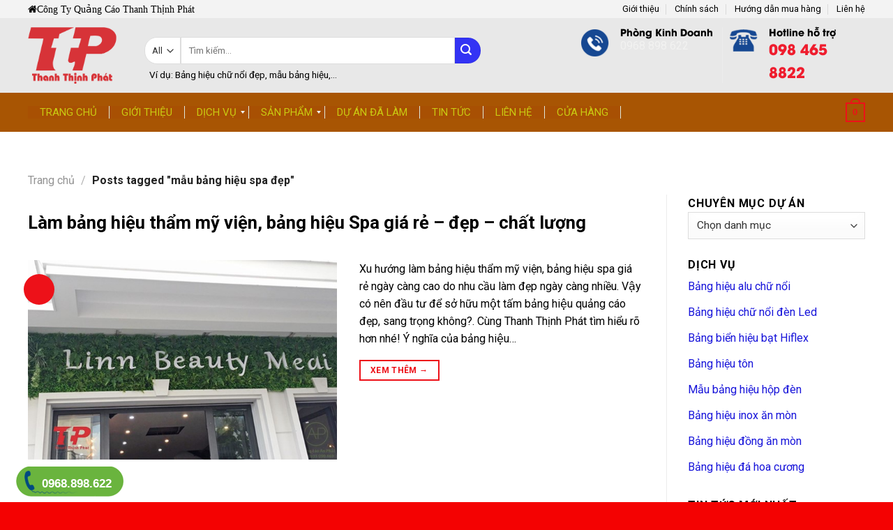

--- FILE ---
content_type: text/html; charset=UTF-8
request_url: https://www.thanhthinhphat.net/tag/mau-bang-hieu-spa-dep/
body_size: 34693
content:
<!DOCTYPE html>
<!--[if IE 9 ]> <html lang="vi" class="ie9 loading-site no-js"> <![endif]-->
<!--[if IE 8 ]> <html lang="vi" class="ie8 loading-site no-js"> <![endif]-->
<!--[if (gte IE 9)|!(IE)]><!--><html lang="vi" class="loading-site no-js"> <!--<![endif]-->
<head>
	<meta charset="UTF-8" />
	<meta name="viewport" content="width=device-width, initial-scale=1.0, maximum-scale=1.0, user-scalable=no" />

	<link rel="profile" href="http://gmpg.org/xfn/11" />
	<link rel="pingback" href="https://www.thanhthinhphat.net/xmlrpc.php" />

	<script>(function(html){html.className = html.className.replace(/\bno-js\b/,'js')})(document.documentElement);</script>
<meta name='robots' content='index, follow, max-image-preview:large, max-snippet:-1, max-video-preview:-1' />
	<style>img:is([sizes="auto" i], [sizes^="auto," i]) { contain-intrinsic-size: 3000px 1500px }</style>
	<meta name="viewport" content="width=device-width, initial-scale=1, maximum-scale=1" />
	<!-- This site is optimized with the Yoast SEO plugin v24.5 - https://yoast.com/wordpress/plugins/seo/ -->
	<title>mẫu bảng hiệu spa đẹp Archives - Công Ty Quảng Cáo Thanh Thịnh Phát</title>
	<link rel="canonical" href="https://www.thanhthinhphat.net/tag/mau-bang-hieu-spa-dep/" />
	<meta property="og:locale" content="vi_VN" />
	<meta property="og:type" content="article" />
	<meta property="og:title" content="mẫu bảng hiệu spa đẹp Archives - Công Ty Quảng Cáo Thanh Thịnh Phát" />
	<meta property="og:url" content="https://www.thanhthinhphat.net/tag/mau-bang-hieu-spa-dep/" />
	<meta property="og:site_name" content="Công Ty Quảng Cáo Thanh Thịnh Phát" />
	<meta name="twitter:card" content="summary_large_image" />
	<meta name="twitter:site" content="@Thanhthinhphat2" />
	<script type="application/ld+json" class="yoast-schema-graph">{"@context":"https://schema.org","@graph":[{"@type":"CollectionPage","@id":"https://www.thanhthinhphat.net/tag/mau-bang-hieu-spa-dep/","url":"https://www.thanhthinhphat.net/tag/mau-bang-hieu-spa-dep/","name":"mẫu bảng hiệu spa đẹp Archives - Công Ty Quảng Cáo Thanh Thịnh Phát","isPartOf":{"@id":"https://www.thanhthinhphat.net/#website"},"primaryImageOfPage":{"@id":"https://www.thanhthinhphat.net/tag/mau-bang-hieu-spa-dep/#primaryimage"},"image":{"@id":"https://www.thanhthinhphat.net/tag/mau-bang-hieu-spa-dep/#primaryimage"},"thumbnailUrl":"https://www.thanhthinhphat.net/wp-content/uploads/2021/05/bang-hieu-spa-8-thanh-thinh-phat.jpg","breadcrumb":{"@id":"https://www.thanhthinhphat.net/tag/mau-bang-hieu-spa-dep/#breadcrumb"},"inLanguage":"vi"},{"@type":"ImageObject","inLanguage":"vi","@id":"https://www.thanhthinhphat.net/tag/mau-bang-hieu-spa-dep/#primaryimage","url":"https://www.thanhthinhphat.net/wp-content/uploads/2021/05/bang-hieu-spa-8-thanh-thinh-phat.jpg","contentUrl":"https://www.thanhthinhphat.net/wp-content/uploads/2021/05/bang-hieu-spa-8-thanh-thinh-phat.jpg","width":600,"height":389},{"@type":"BreadcrumbList","@id":"https://www.thanhthinhphat.net/tag/mau-bang-hieu-spa-dep/#breadcrumb","itemListElement":[{"@type":"ListItem","position":1,"name":"Trang Chủ","item":"https://www.thanhthinhphat.net/"},{"@type":"ListItem","position":2,"name":"mẫu bảng hiệu spa đẹp"}]},{"@type":"WebSite","@id":"https://www.thanhthinhphat.net/#website","url":"https://www.thanhthinhphat.net/","name":"Công Ty Quảng Cáo Thanh Thịnh Phát","description":"Thi công sản xuất biển bảng hiệu quảng cáo","potentialAction":[{"@type":"SearchAction","target":{"@type":"EntryPoint","urlTemplate":"https://www.thanhthinhphat.net/?s={search_term_string}"},"query-input":{"@type":"PropertyValueSpecification","valueRequired":true,"valueName":"search_term_string"}}],"inLanguage":"vi"}]}</script>
	<!-- / Yoast SEO plugin. -->


<link rel="amphtml" href="https://www.thanhthinhphat.net/tag/mau-bang-hieu-spa-dep/amp/" /><meta name="generator" content="AMP for WP 1.1.7.1"/><link rel='dns-prefetch' href='//maxcdn.bootstrapcdn.com' />
<link rel='dns-prefetch' href='//fonts.googleapis.com' />
<link rel="alternate" type="application/rss+xml" title="Dòng thông tin Công Ty Quảng Cáo Thanh Thịnh Phát &raquo;" href="https://www.thanhthinhphat.net/feed/" />
<link rel="alternate" type="application/rss+xml" title="Công Ty Quảng Cáo Thanh Thịnh Phát &raquo; Dòng bình luận" href="https://www.thanhthinhphat.net/comments/feed/" />
<link rel="alternate" type="application/rss+xml" title="Dòng thông tin cho Thẻ Công Ty Quảng Cáo Thanh Thịnh Phát &raquo; mẫu bảng hiệu spa đẹp" href="https://www.thanhthinhphat.net/tag/mau-bang-hieu-spa-dep/feed/" />
<script type="text/javascript">
/* <![CDATA[ */
window._wpemojiSettings = {"baseUrl":"https:\/\/s.w.org\/images\/core\/emoji\/16.0.1\/72x72\/","ext":".png","svgUrl":"https:\/\/s.w.org\/images\/core\/emoji\/16.0.1\/svg\/","svgExt":".svg","source":{"concatemoji":"https:\/\/www.thanhthinhphat.net\/wp-includes\/js\/wp-emoji-release.min.js?ver=6.8.3"}};
/*! This file is auto-generated */
!function(s,n){var o,i,e;function c(e){try{var t={supportTests:e,timestamp:(new Date).valueOf()};sessionStorage.setItem(o,JSON.stringify(t))}catch(e){}}function p(e,t,n){e.clearRect(0,0,e.canvas.width,e.canvas.height),e.fillText(t,0,0);var t=new Uint32Array(e.getImageData(0,0,e.canvas.width,e.canvas.height).data),a=(e.clearRect(0,0,e.canvas.width,e.canvas.height),e.fillText(n,0,0),new Uint32Array(e.getImageData(0,0,e.canvas.width,e.canvas.height).data));return t.every(function(e,t){return e===a[t]})}function u(e,t){e.clearRect(0,0,e.canvas.width,e.canvas.height),e.fillText(t,0,0);for(var n=e.getImageData(16,16,1,1),a=0;a<n.data.length;a++)if(0!==n.data[a])return!1;return!0}function f(e,t,n,a){switch(t){case"flag":return n(e,"\ud83c\udff3\ufe0f\u200d\u26a7\ufe0f","\ud83c\udff3\ufe0f\u200b\u26a7\ufe0f")?!1:!n(e,"\ud83c\udde8\ud83c\uddf6","\ud83c\udde8\u200b\ud83c\uddf6")&&!n(e,"\ud83c\udff4\udb40\udc67\udb40\udc62\udb40\udc65\udb40\udc6e\udb40\udc67\udb40\udc7f","\ud83c\udff4\u200b\udb40\udc67\u200b\udb40\udc62\u200b\udb40\udc65\u200b\udb40\udc6e\u200b\udb40\udc67\u200b\udb40\udc7f");case"emoji":return!a(e,"\ud83e\udedf")}return!1}function g(e,t,n,a){var r="undefined"!=typeof WorkerGlobalScope&&self instanceof WorkerGlobalScope?new OffscreenCanvas(300,150):s.createElement("canvas"),o=r.getContext("2d",{willReadFrequently:!0}),i=(o.textBaseline="top",o.font="600 32px Arial",{});return e.forEach(function(e){i[e]=t(o,e,n,a)}),i}function t(e){var t=s.createElement("script");t.src=e,t.defer=!0,s.head.appendChild(t)}"undefined"!=typeof Promise&&(o="wpEmojiSettingsSupports",i=["flag","emoji"],n.supports={everything:!0,everythingExceptFlag:!0},e=new Promise(function(e){s.addEventListener("DOMContentLoaded",e,{once:!0})}),new Promise(function(t){var n=function(){try{var e=JSON.parse(sessionStorage.getItem(o));if("object"==typeof e&&"number"==typeof e.timestamp&&(new Date).valueOf()<e.timestamp+604800&&"object"==typeof e.supportTests)return e.supportTests}catch(e){}return null}();if(!n){if("undefined"!=typeof Worker&&"undefined"!=typeof OffscreenCanvas&&"undefined"!=typeof URL&&URL.createObjectURL&&"undefined"!=typeof Blob)try{var e="postMessage("+g.toString()+"("+[JSON.stringify(i),f.toString(),p.toString(),u.toString()].join(",")+"));",a=new Blob([e],{type:"text/javascript"}),r=new Worker(URL.createObjectURL(a),{name:"wpTestEmojiSupports"});return void(r.onmessage=function(e){c(n=e.data),r.terminate(),t(n)})}catch(e){}c(n=g(i,f,p,u))}t(n)}).then(function(e){for(var t in e)n.supports[t]=e[t],n.supports.everything=n.supports.everything&&n.supports[t],"flag"!==t&&(n.supports.everythingExceptFlag=n.supports.everythingExceptFlag&&n.supports[t]);n.supports.everythingExceptFlag=n.supports.everythingExceptFlag&&!n.supports.flag,n.DOMReady=!1,n.readyCallback=function(){n.DOMReady=!0}}).then(function(){return e}).then(function(){var e;n.supports.everything||(n.readyCallback(),(e=n.source||{}).concatemoji?t(e.concatemoji):e.wpemoji&&e.twemoji&&(t(e.twemoji),t(e.wpemoji)))}))}((window,document),window._wpemojiSettings);
/* ]]> */
</script>
<style id='wp-emoji-styles-inline-css' type='text/css'>

	img.wp-smiley, img.emoji {
		display: inline !important;
		border: none !important;
		box-shadow: none !important;
		height: 1em !important;
		width: 1em !important;
		margin: 0 0.07em !important;
		vertical-align: -0.1em !important;
		background: none !important;
		padding: 0 !important;
	}
</style>
<link rel='stylesheet' id='wp-block-library-css' href='https://www.thanhthinhphat.net/wp-includes/css/dist/block-library/style.min.css?ver=6.8.3' type='text/css' media='all' />
<style id='classic-theme-styles-inline-css' type='text/css'>
/*! This file is auto-generated */
.wp-block-button__link{color:#fff;background-color:#32373c;border-radius:9999px;box-shadow:none;text-decoration:none;padding:calc(.667em + 2px) calc(1.333em + 2px);font-size:1.125em}.wp-block-file__button{background:#32373c;color:#fff;text-decoration:none}
</style>
<style id='global-styles-inline-css' type='text/css'>
:root{--wp--preset--aspect-ratio--square: 1;--wp--preset--aspect-ratio--4-3: 4/3;--wp--preset--aspect-ratio--3-4: 3/4;--wp--preset--aspect-ratio--3-2: 3/2;--wp--preset--aspect-ratio--2-3: 2/3;--wp--preset--aspect-ratio--16-9: 16/9;--wp--preset--aspect-ratio--9-16: 9/16;--wp--preset--color--black: #000000;--wp--preset--color--cyan-bluish-gray: #abb8c3;--wp--preset--color--white: #ffffff;--wp--preset--color--pale-pink: #f78da7;--wp--preset--color--vivid-red: #cf2e2e;--wp--preset--color--luminous-vivid-orange: #ff6900;--wp--preset--color--luminous-vivid-amber: #fcb900;--wp--preset--color--light-green-cyan: #7bdcb5;--wp--preset--color--vivid-green-cyan: #00d084;--wp--preset--color--pale-cyan-blue: #8ed1fc;--wp--preset--color--vivid-cyan-blue: #0693e3;--wp--preset--color--vivid-purple: #9b51e0;--wp--preset--gradient--vivid-cyan-blue-to-vivid-purple: linear-gradient(135deg,rgba(6,147,227,1) 0%,rgb(155,81,224) 100%);--wp--preset--gradient--light-green-cyan-to-vivid-green-cyan: linear-gradient(135deg,rgb(122,220,180) 0%,rgb(0,208,130) 100%);--wp--preset--gradient--luminous-vivid-amber-to-luminous-vivid-orange: linear-gradient(135deg,rgba(252,185,0,1) 0%,rgba(255,105,0,1) 100%);--wp--preset--gradient--luminous-vivid-orange-to-vivid-red: linear-gradient(135deg,rgba(255,105,0,1) 0%,rgb(207,46,46) 100%);--wp--preset--gradient--very-light-gray-to-cyan-bluish-gray: linear-gradient(135deg,rgb(238,238,238) 0%,rgb(169,184,195) 100%);--wp--preset--gradient--cool-to-warm-spectrum: linear-gradient(135deg,rgb(74,234,220) 0%,rgb(151,120,209) 20%,rgb(207,42,186) 40%,rgb(238,44,130) 60%,rgb(251,105,98) 80%,rgb(254,248,76) 100%);--wp--preset--gradient--blush-light-purple: linear-gradient(135deg,rgb(255,206,236) 0%,rgb(152,150,240) 100%);--wp--preset--gradient--blush-bordeaux: linear-gradient(135deg,rgb(254,205,165) 0%,rgb(254,45,45) 50%,rgb(107,0,62) 100%);--wp--preset--gradient--luminous-dusk: linear-gradient(135deg,rgb(255,203,112) 0%,rgb(199,81,192) 50%,rgb(65,88,208) 100%);--wp--preset--gradient--pale-ocean: linear-gradient(135deg,rgb(255,245,203) 0%,rgb(182,227,212) 50%,rgb(51,167,181) 100%);--wp--preset--gradient--electric-grass: linear-gradient(135deg,rgb(202,248,128) 0%,rgb(113,206,126) 100%);--wp--preset--gradient--midnight: linear-gradient(135deg,rgb(2,3,129) 0%,rgb(40,116,252) 100%);--wp--preset--font-size--small: 13px;--wp--preset--font-size--medium: 20px;--wp--preset--font-size--large: 36px;--wp--preset--font-size--x-large: 42px;--wp--preset--font-family--inter: "Inter", sans-serif;--wp--preset--font-family--cardo: Cardo;--wp--preset--spacing--20: 0.44rem;--wp--preset--spacing--30: 0.67rem;--wp--preset--spacing--40: 1rem;--wp--preset--spacing--50: 1.5rem;--wp--preset--spacing--60: 2.25rem;--wp--preset--spacing--70: 3.38rem;--wp--preset--spacing--80: 5.06rem;--wp--preset--shadow--natural: 6px 6px 9px rgba(0, 0, 0, 0.2);--wp--preset--shadow--deep: 12px 12px 50px rgba(0, 0, 0, 0.4);--wp--preset--shadow--sharp: 6px 6px 0px rgba(0, 0, 0, 0.2);--wp--preset--shadow--outlined: 6px 6px 0px -3px rgba(255, 255, 255, 1), 6px 6px rgba(0, 0, 0, 1);--wp--preset--shadow--crisp: 6px 6px 0px rgba(0, 0, 0, 1);}:where(.is-layout-flex){gap: 0.5em;}:where(.is-layout-grid){gap: 0.5em;}body .is-layout-flex{display: flex;}.is-layout-flex{flex-wrap: wrap;align-items: center;}.is-layout-flex > :is(*, div){margin: 0;}body .is-layout-grid{display: grid;}.is-layout-grid > :is(*, div){margin: 0;}:where(.wp-block-columns.is-layout-flex){gap: 2em;}:where(.wp-block-columns.is-layout-grid){gap: 2em;}:where(.wp-block-post-template.is-layout-flex){gap: 1.25em;}:where(.wp-block-post-template.is-layout-grid){gap: 1.25em;}.has-black-color{color: var(--wp--preset--color--black) !important;}.has-cyan-bluish-gray-color{color: var(--wp--preset--color--cyan-bluish-gray) !important;}.has-white-color{color: var(--wp--preset--color--white) !important;}.has-pale-pink-color{color: var(--wp--preset--color--pale-pink) !important;}.has-vivid-red-color{color: var(--wp--preset--color--vivid-red) !important;}.has-luminous-vivid-orange-color{color: var(--wp--preset--color--luminous-vivid-orange) !important;}.has-luminous-vivid-amber-color{color: var(--wp--preset--color--luminous-vivid-amber) !important;}.has-light-green-cyan-color{color: var(--wp--preset--color--light-green-cyan) !important;}.has-vivid-green-cyan-color{color: var(--wp--preset--color--vivid-green-cyan) !important;}.has-pale-cyan-blue-color{color: var(--wp--preset--color--pale-cyan-blue) !important;}.has-vivid-cyan-blue-color{color: var(--wp--preset--color--vivid-cyan-blue) !important;}.has-vivid-purple-color{color: var(--wp--preset--color--vivid-purple) !important;}.has-black-background-color{background-color: var(--wp--preset--color--black) !important;}.has-cyan-bluish-gray-background-color{background-color: var(--wp--preset--color--cyan-bluish-gray) !important;}.has-white-background-color{background-color: var(--wp--preset--color--white) !important;}.has-pale-pink-background-color{background-color: var(--wp--preset--color--pale-pink) !important;}.has-vivid-red-background-color{background-color: var(--wp--preset--color--vivid-red) !important;}.has-luminous-vivid-orange-background-color{background-color: var(--wp--preset--color--luminous-vivid-orange) !important;}.has-luminous-vivid-amber-background-color{background-color: var(--wp--preset--color--luminous-vivid-amber) !important;}.has-light-green-cyan-background-color{background-color: var(--wp--preset--color--light-green-cyan) !important;}.has-vivid-green-cyan-background-color{background-color: var(--wp--preset--color--vivid-green-cyan) !important;}.has-pale-cyan-blue-background-color{background-color: var(--wp--preset--color--pale-cyan-blue) !important;}.has-vivid-cyan-blue-background-color{background-color: var(--wp--preset--color--vivid-cyan-blue) !important;}.has-vivid-purple-background-color{background-color: var(--wp--preset--color--vivid-purple) !important;}.has-black-border-color{border-color: var(--wp--preset--color--black) !important;}.has-cyan-bluish-gray-border-color{border-color: var(--wp--preset--color--cyan-bluish-gray) !important;}.has-white-border-color{border-color: var(--wp--preset--color--white) !important;}.has-pale-pink-border-color{border-color: var(--wp--preset--color--pale-pink) !important;}.has-vivid-red-border-color{border-color: var(--wp--preset--color--vivid-red) !important;}.has-luminous-vivid-orange-border-color{border-color: var(--wp--preset--color--luminous-vivid-orange) !important;}.has-luminous-vivid-amber-border-color{border-color: var(--wp--preset--color--luminous-vivid-amber) !important;}.has-light-green-cyan-border-color{border-color: var(--wp--preset--color--light-green-cyan) !important;}.has-vivid-green-cyan-border-color{border-color: var(--wp--preset--color--vivid-green-cyan) !important;}.has-pale-cyan-blue-border-color{border-color: var(--wp--preset--color--pale-cyan-blue) !important;}.has-vivid-cyan-blue-border-color{border-color: var(--wp--preset--color--vivid-cyan-blue) !important;}.has-vivid-purple-border-color{border-color: var(--wp--preset--color--vivid-purple) !important;}.has-vivid-cyan-blue-to-vivid-purple-gradient-background{background: var(--wp--preset--gradient--vivid-cyan-blue-to-vivid-purple) !important;}.has-light-green-cyan-to-vivid-green-cyan-gradient-background{background: var(--wp--preset--gradient--light-green-cyan-to-vivid-green-cyan) !important;}.has-luminous-vivid-amber-to-luminous-vivid-orange-gradient-background{background: var(--wp--preset--gradient--luminous-vivid-amber-to-luminous-vivid-orange) !important;}.has-luminous-vivid-orange-to-vivid-red-gradient-background{background: var(--wp--preset--gradient--luminous-vivid-orange-to-vivid-red) !important;}.has-very-light-gray-to-cyan-bluish-gray-gradient-background{background: var(--wp--preset--gradient--very-light-gray-to-cyan-bluish-gray) !important;}.has-cool-to-warm-spectrum-gradient-background{background: var(--wp--preset--gradient--cool-to-warm-spectrum) !important;}.has-blush-light-purple-gradient-background{background: var(--wp--preset--gradient--blush-light-purple) !important;}.has-blush-bordeaux-gradient-background{background: var(--wp--preset--gradient--blush-bordeaux) !important;}.has-luminous-dusk-gradient-background{background: var(--wp--preset--gradient--luminous-dusk) !important;}.has-pale-ocean-gradient-background{background: var(--wp--preset--gradient--pale-ocean) !important;}.has-electric-grass-gradient-background{background: var(--wp--preset--gradient--electric-grass) !important;}.has-midnight-gradient-background{background: var(--wp--preset--gradient--midnight) !important;}.has-small-font-size{font-size: var(--wp--preset--font-size--small) !important;}.has-medium-font-size{font-size: var(--wp--preset--font-size--medium) !important;}.has-large-font-size{font-size: var(--wp--preset--font-size--large) !important;}.has-x-large-font-size{font-size: var(--wp--preset--font-size--x-large) !important;}
:where(.wp-block-post-template.is-layout-flex){gap: 1.25em;}:where(.wp-block-post-template.is-layout-grid){gap: 1.25em;}
:where(.wp-block-columns.is-layout-flex){gap: 2em;}:where(.wp-block-columns.is-layout-grid){gap: 2em;}
:root :where(.wp-block-pullquote){font-size: 1.5em;line-height: 1.6;}
</style>
<link rel='stylesheet' id='contact-form-7-css' href='https://www.thanhthinhphat.net/wp-content/plugins/contact-form-7/includes/css/styles.css?ver=6.1.2' type='text/css' media='all' />
<link rel='stylesheet' id='cool-tag-cloud-css' href='https://www.thanhthinhphat.net/wp-content/plugins/cool-tag-cloud/inc/cool-tag-cloud.css?ver=2.25' type='text/css' media='all' />
<style id='woocommerce-inline-inline-css' type='text/css'>
.woocommerce form .form-row .required { visibility: visible; }
</style>
<link rel='stylesheet' id='ez-toc-css' href='https://www.thanhthinhphat.net/wp-content/plugins/easy-table-of-contents/assets/css/screen.min.css?ver=2.0.76' type='text/css' media='all' />
<style id='ez-toc-inline-css' type='text/css'>
div#ez-toc-container .ez-toc-title {font-size: 120%;}div#ez-toc-container .ez-toc-title {font-weight: 500;}div#ez-toc-container ul li , div#ez-toc-container ul li a {font-size: 95%;}div#ez-toc-container ul li , div#ez-toc-container ul li a {font-weight: 500;}div#ez-toc-container nav ul ul li {font-size: 90%;}
.ez-toc-container-direction {direction: ltr;}.ez-toc-counter ul{counter-reset: item ;}.ez-toc-counter nav ul li a::before {content: counters(item, '.', decimal) '. ';display: inline-block;counter-increment: item;flex-grow: 0;flex-shrink: 0;margin-right: .2em; float: left; }.ez-toc-widget-direction {direction: ltr;}.ez-toc-widget-container ul{counter-reset: item ;}.ez-toc-widget-container nav ul li a::before {content: counters(item, '.', decimal) '. ';display: inline-block;counter-increment: item;flex-grow: 0;flex-shrink: 0;margin-right: .2em; float: left; }
</style>
<link rel='stylesheet' id='brands-styles-css' href='https://www.thanhthinhphat.net/wp-content/plugins/woocommerce/assets/css/brands.css?ver=9.6.2' type='text/css' media='all' />
<link rel='stylesheet' id='dashicons-css' href='https://www.thanhthinhphat.net/wp-includes/css/dashicons.min.css?ver=6.8.3' type='text/css' media='all' />
<link rel='stylesheet' id='flatsome-ionicons-css' href='//maxcdn.bootstrapcdn.com/font-awesome/4.7.0/css/font-awesome.min.css?ver=6.8.3' type='text/css' media='all' />
<link rel='stylesheet' id='flatsome-icons-css' href='https://www.thanhthinhphat.net/wp-content/themes/flatsome/assets/css/fl-icons.css?ver=3.12' type='text/css' media='all' />
<link rel='stylesheet' id='wp-pagenavi-css' href='https://www.thanhthinhphat.net/wp-content/plugins/wp-pagenavi/pagenavi-css.css?ver=2.70' type='text/css' media='all' />
<link rel='stylesheet' id='mm_icomoon-css' href='https://www.thanhthinhphat.net/wp-content/plugins/mega_main_menu/framework/src/css/icomoon.css?ver=2.2.1' type='text/css' media='all' />
<link rel='stylesheet' id='mmm_mega_main_menu-css' href='https://www.thanhthinhphat.net/wp-content/plugins/mega_main_menu/src/css/cache.skin.css?ver=1546906385' type='text/css' media='all' />
<link rel='stylesheet' id='forget-about-shortcode-buttons-css' href='https://www.thanhthinhphat.net/wp-content/plugins/forget-about-shortcode-buttons/public/css/button-styles.css?ver=2.1.3' type='text/css' media='all' />
<link rel='stylesheet' id='flatsome-main-css' href='https://www.thanhthinhphat.net/wp-content/themes/flatsome/assets/css/flatsome.css?ver=3.13.1' type='text/css' media='all' />
<link rel='stylesheet' id='flatsome-shop-css' href='https://www.thanhthinhphat.net/wp-content/themes/flatsome/assets/css/flatsome-shop.css?ver=3.13.1' type='text/css' media='all' />
<link rel='stylesheet' id='flatsome-style-css' href='https://www.thanhthinhphat.net/wp-content/themes/web-khoi-nghiep/style.css?ver=3.0' type='text/css' media='all' />
<link rel='stylesheet' id='flatsome-googlefonts-css' href='//fonts.googleapis.com/css?family=Roboto%3Aregular%2C700%2Cregular%2C700%2Cregular&#038;display=swap&#038;ver=3.9' type='text/css' media='all' />
<script type="text/javascript" src="https://www.thanhthinhphat.net/wp-includes/js/jquery/jquery.min.js?ver=3.7.1" id="jquery-core-js"></script>
<script type="text/javascript" src="https://www.thanhthinhphat.net/wp-includes/js/jquery/jquery-migrate.min.js?ver=3.4.1" id="jquery-migrate-js"></script>
<script type="text/javascript" src="https://www.thanhthinhphat.net/wp-content/plugins/woocommerce/assets/js/jquery-blockui/jquery.blockUI.min.js?ver=2.7.0-wc.9.6.2" id="jquery-blockui-js" defer="defer" data-wp-strategy="defer"></script>
<script type="text/javascript" id="wc-add-to-cart-js-extra">
/* <![CDATA[ */
var wc_add_to_cart_params = {"ajax_url":"\/wp-admin\/admin-ajax.php","wc_ajax_url":"\/?wc-ajax=%%endpoint%%","i18n_view_cart":"Xem gi\u1ecf h\u00e0ng","cart_url":"https:\/\/www.thanhthinhphat.net\/gio-hang\/","is_cart":"","cart_redirect_after_add":"no"};
/* ]]> */
</script>
<script type="text/javascript" src="https://www.thanhthinhphat.net/wp-content/plugins/woocommerce/assets/js/frontend/add-to-cart.min.js?ver=9.6.2" id="wc-add-to-cart-js" defer="defer" data-wp-strategy="defer"></script>
<script type="text/javascript" src="https://www.thanhthinhphat.net/wp-content/plugins/woocommerce/assets/js/js-cookie/js.cookie.min.js?ver=2.1.4-wc.9.6.2" id="js-cookie-js" defer="defer" data-wp-strategy="defer"></script>
<script type="text/javascript" id="woocommerce-js-extra">
/* <![CDATA[ */
var woocommerce_params = {"ajax_url":"\/wp-admin\/admin-ajax.php","wc_ajax_url":"\/?wc-ajax=%%endpoint%%"};
/* ]]> */
</script>
<script type="text/javascript" src="https://www.thanhthinhphat.net/wp-content/plugins/woocommerce/assets/js/frontend/woocommerce.min.js?ver=9.6.2" id="woocommerce-js" defer="defer" data-wp-strategy="defer"></script>
<link rel="https://api.w.org/" href="https://www.thanhthinhphat.net/wp-json/" /><link rel="alternate" title="JSON" type="application/json" href="https://www.thanhthinhphat.net/wp-json/wp/v2/tags/415" /><link rel="EditURI" type="application/rsd+xml" title="RSD" href="https://www.thanhthinhphat.net/xmlrpc.php?rsd" />
<meta name="generator" content="WordPress 6.8.3" />
<meta name="generator" content="WooCommerce 9.6.2" />

		<!-- GA Google Analytics @ https://m0n.co/ga -->
		<script async src="https://www.googletagmanager.com/gtag/js?id=G-W84TSNJ6F2"></script>
		<script>
			window.dataLayer = window.dataLayer || [];
			function gtag(){dataLayer.push(arguments);}
			gtag('js', new Date());
			gtag('config', 'G-W84TSNJ6F2');
		</script>

	<!-- Global site tag (gtag.js) - Google Analytics -->
<script async src="https://www.googletagmanager.com/gtag/js?id=G-W84TSNJ6F2"></script>
<script>
  window.dataLayer = window.dataLayer || [];
  function gtag(){dataLayer.push(arguments);}
  gtag('js', new Date());

  gtag('config', 'G-W84TSNJ6F2');
</script>


<!-- This site is optimized with the Schema plugin v1.7.9.6 - https://schema.press -->
<script type="application/ld+json">[{"@context":"http:\/\/schema.org\/","@type":"WPHeader","url":"","headline":"Thẻ: mẫu bảng hiệu spa đẹp","description":""},{"@context":"http:\/\/schema.org\/","@type":"WPFooter","url":"","headline":"Thẻ: mẫu bảng hiệu spa đẹp","description":""}]</script>



<!-- This site is optimized with the Schema plugin v1.7.9.6 - https://schema.press -->
<script type="application/ld+json">{"@context":"https:\/\/schema.org\/","@type":"CollectionPage","headline":"mẫu bảng hiệu spa đẹp Tag","description":"","url":"https:\/\/www.thanhthinhphat.net\/tag\/bang-hieu-dep-cho-spa\/","sameAs":[],"hasPart":[{"@context":"https:\/\/schema.org\/","@type":"BlogPosting","mainEntityOfPage":{"@type":"WebPage","@id":"https:\/\/www.thanhthinhphat.net\/bang-hieu-spa-gia-re\/"},"url":"https:\/\/www.thanhthinhphat.net\/bang-hieu-spa-gia-re\/","headline":"Làm bảng hiệu thẩm mỹ viện, bảng hiệu Spa giá rẻ - đẹp - chất lượng","datePublished":false,"dateModified":"2024-04-27T07:11:02+00:00","publisher":{"@type":"Organization","@id":"https:\/\/www.thanhthinhphat.net\/#organization","name":"Công Ty Quảng Cáo Thanh Thịnh Phát","logo":{"@type":"ImageObject","url":"https:\/\/www.thanhthinhphat.net\/wp-content\/uploads\/2021\/03\/lo-go-thanh-thinh-phat-1.jpg","width":600,"height":60}},"image":{"@type":"ImageObject","url":"https:\/\/www.thanhthinhphat.net\/wp-content\/uploads\/2021\/05\/bang-hieu-spa-8-thanh-thinh-phat.jpg","width":696,"height":389},"articleSection":"Tin tức","keywords":"bảng hiệu đẹp cho spa, bảng hiệu quảng cáo spa, bảng hiệu spa, bảng hiệu spa đơn giản, bảng hiệu spa đứng, bảng hiệu spa giá rẻ, bảng hiệu spa phun xăm, bảng hiệu thẩm mỹ viện, biển hiệu spa, biển hiệu thẩm mỹ viện, hình ảnh bảng hiệu spa đẹp, mẫu bảng hiệu spa đẹp, trang trí bảng hiệu spa","description":"Xu hướng làm bảng hiệu thẩm mỹ viện, bảng hiệu spa giá rẻ&nbsp;ngày càng cao do nhu cầu làm đẹp ngày càng nhiều. Vậy có nên đầu tư để sở hữu một tấm bảng hiệu quảng cáo đẹp, sang trọng không?. Cùng Thanh Thịnh Phát tìm hiểu rõ hơn","author":{"@type":"Person","name":"admin","url":"https:\/\/www.thanhthinhphat.net\/author\/admin\/","description":"Chuyên Thiết Kế Và Thi Công Bảng Hiệu Quảng Cáo uy tín, giá rẽ tại TPHCM. HotLine: 0984568822","image":{"@type":"ImageObject","url":"https:\/\/secure.gravatar.com\/avatar\/73039a46847e4a6accd617624bd34080ece9d2c180ec9de4af94c71b9b996af6?s=96&d=mm&r=g","height":96,"width":96},"sameAs":["http:\/\/thanhthinhphat.net\/","https:\/\/www.facebook.com\/QuangCao.ThanhThinhPhat","https:\/\/twitter.com\/https:\/\/twitter.com\/Thanhthinhphat2","https:\/\/www.instagram.com\/thanhthinhphat113\/","https:\/\/www.youtube.com\/channel\/UC4-CPJnzDVGLmZjZyook3_w","https:\/\/www.linkedin.com\/in\/thanh-thinh-phat\/","https:\/\/myspace.com\/thanhthinhphat","https:\/\/www.pinterest.com\/thanhthinhphat\/","https:\/\/soundcloud.com\/thanhthinhphat"]},"commentCount":"0"}]}</script>

<style>/* CSS added by WP Meta and Date Remover*/.entry-meta {display:none !important;}
	.home .entry-meta { display: none; }
	.entry-footer {display:none !important;}
	.home .entry-footer { display: none; }</style><style>.bg{opacity: 0; transition: opacity 1s; -webkit-transition: opacity 1s;} .bg-loaded{opacity: 1;}</style><!--[if IE]><link rel="stylesheet" type="text/css" href="https://www.thanhthinhphat.net/wp-content/themes/flatsome/assets/css/ie-fallback.css"><script src="//cdnjs.cloudflare.com/ajax/libs/html5shiv/3.6.1/html5shiv.js"></script><script>var head = document.getElementsByTagName('head')[0],style = document.createElement('style');style.type = 'text/css';style.styleSheet.cssText = ':before,:after{content:none !important';head.appendChild(style);setTimeout(function(){head.removeChild(style);}, 0);</script><script src="https://www.thanhthinhphat.net/wp-content/themes/flatsome/assets/libs/ie-flexibility.js"></script><![endif]--><script type="application/ld+json">
{
  "@context": "http://schema.org",
  "@type": "LocalBusiness",
  "name": "Thanh Thịnh Phát - Chuyên Thiết Kế Thi Công Quảng Cáo, Bảng Hiệu",
  "image": "http://www.thanhthinhphat.net/wp-content/uploads/2020/11/logo.png",
  "telephone": "0984658822",
  "email": "phongkinhdoanh@thanhthinhphat.com",
  "address": {
    "@type": "PostalAddress",
    "streetAddress": " 179/1 Hòa Bình, Hiệp Tân, Tân Phú, TP.HCM",
    "addressLocality": "Phường Hiệp Tân, Quận Tân Phú",
    "addressCountry": "Việt Nam"
  },
  "url": "https://www.thanhthinhphat.net/",
"openingHoursSpecification": [
  {
    "@type": "OpeningHoursSpecification",
    "dayOfWeek": [
      "Thứ hai",
      "Thứ ba",
      "Thứ tư",
      "Thứ năm",
      "Thứ sáu",
      "Thứ bảy",
      "Chủ nhật"
    ],
    "opens": "07:00",
    "closes": "21:00"
  }
],
"priceRange" : "1.000.000 – 100.000.000"

}
</script>
<script type="application/ld+json">
{
  "@context": "https://schema.org/",
  "@type": "Thing",
  "@id":"thanhthinhphat",
  "name":"Thanh Thịnh Phát",
  "url":"https://www.thanhthinhphat.net/",
  "additionalType":"https://www.thanhthinhphat.net/",
  "description":"Công Ty Quảng Cáo Thanh Thịnh Phát Chuyên Thiết Kế Quảng Cáo, Biển, Bảng Hiệu,... Hàng đầu tại TPHCM Với Hơn 7 Năm Kinh Nghiệm.",
  "sameas":[
    "https://www.google.com/search?q=b%E1%BA%A3ng+hi%E1%BB%87u&sca_esv=896ca77a4b5de4aa&sxsrf=ADLYWIL3E3iiVJRGjO63PZBXF1CzjH8wWg%3A1715761222488&ei=RnBEZvC_HaHL1e8PkYK88Ak&udm=&ved=0ahUKEwjw-r3RnI-GAxWhZfUHHREBD54Q4dUDCBA&uact=5&oq=b%E1%BA%A3ng+hi%E1%BB%87u&gs_lp=[base64]&sclient=gws-wiz-serp"
  ]
}
</script>
<script type="application/ld+json">
{
    "@context" : "https://schema.org",
    "@type":"service",
    "@id":"thanhthinhphat",
    "name":"bảng hiệu alu chữ nổi, biển quảng cáo alu chữ nổi, bảng hiệu chữ nổi đèn led, biển alu chữ nổi",
	"additionaltype":["https://vi.wikipedia.org/w/index.php?search=bi%E1%BB%83n+qu%E1%BA%A3ng+c%C3%A1o&title=%C4%90%E1%BA%B7c_bi%E1%BB%87t%3AT%C3%ACm_ki%E1%BA%BFm&ns0=1"],
    "alternatename":[
        "Bảng hiệu alu chữ nổi",
        "bang hieu alu chu noi",
        "biển quảng cáo alu chữ nổi",
        "bien quang cao alu chu noi",
        "bảng hiệu hiflex",
        "bang hieu hiflex",
        "bảng hiệu chữ nổi đèn led",
        "bang hieu chu noi den led",
        "giá bảng hiệu alu chữ nổi",
        "gia bang hieu alu chu noi",
        "bảng hiệu alu",
        "bang hieu alu",
        "làm bảng hiệu alu chữ nổi"
    ],
    "description":"Công Ty Quảng Cáo Thanh Thịnh Phát Chuyên Thiết Kế Quảng Cáo, Biển, Bảng Hiệu,... Hàng đầu tại TPHCM Với Hơn 7 Năm Kinh Nghiệm..",
    "url":"https://www.thanhthinhphat.net/"
}
</script>
<script type = "application/ld+json"> {
    "@context": "https://schema.org",
    "@type": "AggregateRating",
    "ratingValue": "4.9",
    "ratingCount": "465",
    "itemReviewed": {
        "@type": "CreativeWorkSeries",
        "name": "Công Ty Quảng Cáo Thanh Thịnh Phát Chuyên Thiết Kế Quảng Cáo, Biển, Bảng Hiệu,... Hàng đầu tại TPHCM Với Hơn 7 Năm Kinh Nghiệm.",
        "image": "http://www.thanhthinhphat.net/wp-content/uploads/2020/11/logo.png"
    }
} </script>
<script type="application/ld+json">
{
  "@context": "https://schema.org",
    "@type": "Store",
    "priceRange":"100000000vnd-20000000000vnd",
    "@id":"https://www.thanhthinhphat.net/#store",
    "url": "https://www.thanhthinhphat.net/",
    "logo": "http://www.thanhthinhphat.net/wp-content/uploads/2020/11/logo.png",
    "image":"http://www.thanhthinhphat.net/wp-content/uploads/2020/11/logo.png",
    "email": "phongkinhdoanh@thanhthinhphat.com",
    "founder": "Thanh Thịnh Phát",
    "address": {
        "@type": "PostalAddress",
        "addressLocality": "179/1 Hòa Bình, Hiệp Tân, Tân Phú, TP.HCM",
        "addressCountry": "VIỆT NAM",
        "addressRegion": "Hồ Chí Minh",
        "postalCode":"72014",
        "streetAddress": "179/1 Hòa Bình, Hiệp Tân, Tân Phú, TP.HCM 72014"
    },
    "name": "Thanh Thịnh Phát",
    "description": "Công Ty Quảng Cáo Thanh Thịnh Phát Chuyên Thiết Kế Quảng Cáo, Biển, Bảng Hiệu,... Hàng đầu tại TPHCM Với Hơn 7 Năm Kinh Nghiệm.",
    "telephone": "0984658822",
    "openingHours": [ "Mo-su 8:00-21:30" ],
    "geo": {
        "@type": "GeoCoordinates",
        "latitude": "10.7702436",
        "longitude": "106.6263176"
    },
    "sameAs" : [
        "https://www.facebook.com/QuangCao.ThanhThinhPhat"
        ,"https://twitter.com/Thanhthinhphat2"
        ,"https://thanhthinhphat.wordpress.com/"
        ,"https://thanhthinhphat.tumblr.com/"
        ,"https://thanhthinhphat.blogspot.com/"
        ,"https://soundcloud.com/thanhthinhphat"
        ,"https://www.behance.net/thanhthinhphat"
        ,"https://www.pinterest.com/thanhthinhphat/"
        ,"https://www.youtube.com/channel/UC4-CPJnzDVGLmZjZyook3_w"
		,"https://www.instagram.com/thanhthinhphat113/"
		,"https://about.me/thanhthinhphat"
		,"https://www.linkedin.com/in/thanh-thinh-phat/"
		,"https://viblo.asia/u/thanhthinhphat"
        ,"https://500px.com/p/thanhthinhphat"
    ]
}
</script>
<script type="application/ld+json">
{
  "@context": "https://schema.org",
  "@type": "Organization",
  "name": "Thanh Thịnh Phát",
  "description": "Công Ty Quảng Cáo Thanh Thịnh Phát Chuyên Thiết Kế Quảng Cáo, Biển, Bảng Hiệu,... Hàng đầu tại TPHCM Với Hơn 7 Năm Kinh Nghiệm.",
  "url": "https://www.thanhthinhphat.net/",
  "logo": "http://www.thanhthinhphat.net/wp-content/uploads/2020/11/logo.png",
  "sameAs":[
         "https://www.facebook.com/QuangCao.ThanhThinhPhat"
        ,"https://twitter.com/Thanhthinhphat2"
        ,"https://thanhthinhphat.wordpress.com/"
        ,"https://thanhthinhphat.tumblr.com/"
        ,"https://thanhthinhphat.blogspot.com/"
        ,"https://soundcloud.com/thanhthinhphat"
        ,"https://www.behance.net/thanhthinhphat"
        ,"https://www.pinterest.com/thanhthinhphat/"
        ,"https://www.youtube.com/channel/UC4-CPJnzDVGLmZjZyook3_w"
		,"https://www.instagram.com/thanhthinhphat113/"
		,"https://about.me/thanhthinhphat"
		,"https://www.linkedin.com/in/thanh-thinh-phat/"
		,"https://viblo.asia/u/thanhthinhphat"
        ,"https://500px.com/p/thanhthinhphat"
    ]
}
</script>
<script type="application/ld+json">
{
    "@context": "https://schema.org",
    "@type": "Person",
    "@id": "thanhthinhphat",
    "address": {
        "@type": "PostalAddress",
        "addressLocality": "179/1 Hòa Bình, Hiệp Tân, Tân Phú, TP.HCM",
        "addressRegion": "Hồ Chí Minh",
        "postalCode": "72014",
        "streetAddress": "179/1 Hòa Bình, Hiệp Tân, Tân Phú, TP.HCM 72014"
    },
    "colleague": [
        "https://www.thanhthinhphat.net/"
    ],
    "email": "phongkinhdoanh@thanhthinhphat.com",
    "image": "http://www.thanhthinhphat.net/wp-content/uploads/2020/11/logo.png",
    "jobTitle": "founder",
    "name": "thanhthinhphat",
    "alumniOf": "thanhthinhphat",
    "birthPlace": "Quận tân phú - Thành Phố Hồ Chí Minh",
    "birthDate": "1990-04-18",
    "height": "1.70",
    "gender": "male",
    "memberOf": "thanhthinhphat",
    "nationality": "VietNam",
    "telephone": "0834318318",
    "url": "https://www.thanhthinhphat.net/author/admin/",
    "sameAs":[
        "https://www.facebook.com/QuangCao.ThanhThinhPhat"
        ,"https://twitter.com/Thanhthinhphat2"
        ,"https://thanhthinhphat.wordpress.com/"
        ,"https://thanhthinhphat.tumblr.com/"
        ,"https://thanhthinhphat.blogspot.com/"
        ,"https://soundcloud.com/thanhthinhphat"
        ,"https://www.behance.net/thanhthinhphat"
        ,"https://www.pinterest.com/thanhthinhphat/"
        ,"https://www.youtube.com/channel/UC4-CPJnzDVGLmZjZyook3_w"
		,"https://www.instagram.com/thanhthinhphat113/"
		,"https://about.me/thanhthinhphat"
		,"https://www.linkedin.com/in/thanh-thinh-phat/"
		,"https://viblo.asia/u/thanhthinhphat"
        ,"https://500px.com/p/thanhthinhphat"
    ]
}
</script>	<noscript><style>.woocommerce-product-gallery{ opacity: 1 !important; }</style></noscript>
	

<!-- This site is optimized with the Schema plugin v1.7.9.6 - https://schema.press -->
<script type="application/ld+json">{
    "@context": "http://schema.org",
    "@type": "BreadcrumbList",
    "itemListElement": [
        {
            "@type": "ListItem",
            "position": 1,
            "item": {
                "@id": "https://www.thanhthinhphat.net",
                "name": "Home"
            }
        },
        {
            "@type": "ListItem",
            "position": 2,
            "item": {
                "@id": "https://www.thanhthinhphat.net/tag/mau-bang-hieu-spa-dep/",
                "name": "m\u1eabu b\u1ea3ng hi\u1ec7u spa \u0111\u1eb9p"
            }
        }
    ]
}</script>

<style class='wp-fonts-local' type='text/css'>
@font-face{font-family:Inter;font-style:normal;font-weight:300 900;font-display:fallback;src:url('https://www.thanhthinhphat.net/wp-content/plugins/woocommerce/assets/fonts/Inter-VariableFont_slnt,wght.woff2') format('woff2');font-stretch:normal;}
@font-face{font-family:Cardo;font-style:normal;font-weight:400;font-display:fallback;src:url('https://www.thanhthinhphat.net/wp-content/plugins/woocommerce/assets/fonts/cardo_normal_400.woff2') format('woff2');}
</style>
<link rel="icon" href="https://www.thanhthinhphat.net/wp-content/uploads/2020/11/cropped-Untitled-1-32x32.jpg" sizes="32x32" />
<link rel="icon" href="https://www.thanhthinhphat.net/wp-content/uploads/2020/11/cropped-Untitled-1-192x192.jpg" sizes="192x192" />
<link rel="apple-touch-icon" href="https://www.thanhthinhphat.net/wp-content/uploads/2020/11/cropped-Untitled-1-180x180.jpg" />
<meta name="msapplication-TileImage" content="https://www.thanhthinhphat.net/wp-content/uploads/2020/11/cropped-Untitled-1-270x270.jpg" />
<style id="custom-css" type="text/css">:root {--primary-color: #ed1119;}.full-width .ubermenu-nav, .container, .row{max-width: 1230px}.row.row-collapse{max-width: 1200px}.row.row-small{max-width: 1222.5px}.row.row-large{max-width: 1260px}.header-main{height: 107px}#logo img{max-height: 107px}#logo{width:137px;}.header-bottom{min-height: 16px}.header-top{min-height: 22px}.transparent .header-main{height: 307px}.transparent #logo img{max-height: 307px}.has-transparent + .page-title:first-of-type,.has-transparent + #main > .page-title,.has-transparent + #main > div > .page-title,.has-transparent + #main .page-header-wrapper:first-of-type .page-title{padding-top: 387px;}.transparent .header-wrapper{background-color: #efefef!important;}.transparent .top-divider{display: none;}.header.show-on-scroll,.stuck .header-main{height:70px!important}.stuck #logo img{max-height: 70px!important}.search-form{ width: 77%;}.header-bg-color, .header-wrapper {background-color: #e8e8e8}.header-bottom {background-color: #a85503}.top-bar-nav > li > a{line-height: 16px }.header-wrapper:not(.stuck) .header-main .header-nav{margin-top: -1px }.stuck .header-main .nav > li > a{line-height: 50px }.header-bottom-nav > li > a{line-height: 14px }@media (max-width: 549px) {.header-main{height: 70px}#logo img{max-height: 70px}}.main-menu-overlay{background-color: rgba(221,51,51,0.03)}.nav-dropdown{font-size:100%}.header-top{background-color:#f3f3f3!important;}/* Color */.accordion-title.active, .has-icon-bg .icon .icon-inner,.logo a, .primary.is-underline, .primary.is-link, .badge-outline .badge-inner, .nav-outline > li.active> a,.nav-outline >li.active > a, .cart-icon strong,[data-color='primary'], .is-outline.primary{color: #ed1119;}/* Color !important */[data-text-color="primary"]{color: #ed1119!important;}/* Background Color */[data-text-bg="primary"]{background-color: #ed1119;}/* Background */.scroll-to-bullets a,.featured-title, .label-new.menu-item > a:after, .nav-pagination > li > .current,.nav-pagination > li > span:hover,.nav-pagination > li > a:hover,.has-hover:hover .badge-outline .badge-inner,button[type="submit"], .button.wc-forward:not(.checkout):not(.checkout-button), .button.submit-button, .button.primary:not(.is-outline),.featured-table .title,.is-outline:hover, .has-icon:hover .icon-label,.nav-dropdown-bold .nav-column li > a:hover, .nav-dropdown.nav-dropdown-bold > li > a:hover, .nav-dropdown-bold.dark .nav-column li > a:hover, .nav-dropdown.nav-dropdown-bold.dark > li > a:hover, .is-outline:hover, .tagcloud a:hover,.grid-tools a, input[type='submit']:not(.is-form), .box-badge:hover .box-text, input.button.alt,.nav-box > li > a:hover,.nav-box > li.active > a,.nav-pills > li.active > a ,.current-dropdown .cart-icon strong, .cart-icon:hover strong, .nav-line-bottom > li > a:before, .nav-line-grow > li > a:before, .nav-line > li > a:before,.banner, .header-top, .slider-nav-circle .flickity-prev-next-button:hover svg, .slider-nav-circle .flickity-prev-next-button:hover .arrow, .primary.is-outline:hover, .button.primary:not(.is-outline), input[type='submit'].primary, input[type='submit'].primary, input[type='reset'].button, input[type='button'].primary, .badge-inner{background-color: #ed1119;}/* Border */.nav-vertical.nav-tabs > li.active > a,.scroll-to-bullets a.active,.nav-pagination > li > .current,.nav-pagination > li > span:hover,.nav-pagination > li > a:hover,.has-hover:hover .badge-outline .badge-inner,.accordion-title.active,.featured-table,.is-outline:hover, .tagcloud a:hover,blockquote, .has-border, .cart-icon strong:after,.cart-icon strong,.blockUI:before, .processing:before,.loading-spin, .slider-nav-circle .flickity-prev-next-button:hover svg, .slider-nav-circle .flickity-prev-next-button:hover .arrow, .primary.is-outline:hover{border-color: #ed1119}.nav-tabs > li.active > a{border-top-color: #ed1119}.widget_shopping_cart_content .blockUI.blockOverlay:before { border-left-color: #ed1119 }.woocommerce-checkout-review-order .blockUI.blockOverlay:before { border-left-color: #ed1119 }/* Fill */.slider .flickity-prev-next-button:hover svg,.slider .flickity-prev-next-button:hover .arrow{fill: #ed1119;}/* Background Color */[data-icon-label]:after, .secondary.is-underline:hover,.secondary.is-outline:hover,.icon-label,.button.secondary:not(.is-outline),.button.alt:not(.is-outline), .badge-inner.on-sale, .button.checkout, .single_add_to_cart_button, .current .breadcrumb-step{ background-color:#3333f4; }[data-text-bg="secondary"]{background-color: #3333f4;}/* Color */.secondary.is-underline,.secondary.is-link, .secondary.is-outline,.stars a.active, .star-rating:before, .woocommerce-page .star-rating:before,.star-rating span:before, .color-secondary{color: #3333f4}/* Color !important */[data-text-color="secondary"]{color: #3333f4!important;}/* Border */.secondary.is-outline:hover{border-color:#3333f4}body{font-size: 100%;}@media screen and (max-width: 549px){body{font-size: 100%;}}body{font-family:"Roboto", sans-serif}body{font-weight: 0}body{color: #000000}.nav > li > a {font-family:"Roboto", sans-serif;}.mobile-sidebar-levels-2 .nav > li > ul > li > a {font-family:"Roboto", sans-serif;}.nav > li > a {font-weight: 700;}.mobile-sidebar-levels-2 .nav > li > ul > li > a {font-weight: 700;}h1,h2,h3,h4,h5,h6,.heading-font, .off-canvas-center .nav-sidebar.nav-vertical > li > a{font-family: "Roboto", sans-serif;}h1,h2,h3,h4,h5,h6,.heading-font,.banner h1,.banner h2{font-weight: 700;}h1,h2,h3,h4,h5,h6,.heading-font{color: #000000;}.alt-font{font-family: "Roboto", sans-serif;}.alt-font{font-weight: 0!important;}.header:not(.transparent) .header-nav-main.nav > li > a {color: #eeee22;}.header:not(.transparent) .header-nav-main.nav > li > a:hover,.header:not(.transparent) .header-nav-main.nav > li.active > a,.header:not(.transparent) .header-nav-main.nav > li.current > a,.header:not(.transparent) .header-nav-main.nav > li > a.active,.header:not(.transparent) .header-nav-main.nav > li > a.current{color: #1b83de;}.header-nav-main.nav-line-bottom > li > a:before,.header-nav-main.nav-line-grow > li > a:before,.header-nav-main.nav-line > li > a:before,.header-nav-main.nav-box > li > a:hover,.header-nav-main.nav-box > li.active > a,.header-nav-main.nav-pills > li > a:hover,.header-nav-main.nav-pills > li.active > a{color:#FFF!important;background-color: #1b83de;}.header:not(.transparent) .header-bottom-nav.nav > li > a{color: #24ee24;}.header:not(.transparent) .header-bottom-nav.nav > li > a:hover,.header:not(.transparent) .header-bottom-nav.nav > li.active > a,.header:not(.transparent) .header-bottom-nav.nav > li.current > a,.header:not(.transparent) .header-bottom-nav.nav > li > a.active,.header:not(.transparent) .header-bottom-nav.nav > li > a.current{color: #f6f612;}.header-bottom-nav.nav-line-bottom > li > a:before,.header-bottom-nav.nav-line-grow > li > a:before,.header-bottom-nav.nav-line > li > a:before,.header-bottom-nav.nav-box > li > a:hover,.header-bottom-nav.nav-box > li.active > a,.header-bottom-nav.nav-pills > li > a:hover,.header-bottom-nav.nav-pills > li.active > a{color:#FFF!important;background-color: #f6f612;}a{color: #f2f2f1;}a:hover{color: #d60000;}.tagcloud a:hover{border-color: #d60000;background-color: #d60000;}.current .breadcrumb-step, [data-icon-label]:after, .button#place_order,.button.checkout,.checkout-button,.single_add_to_cart_button.button{background-color: #f02d2d!important }.badge-inner.new-bubble{background-color: #f7f6f6}.pswp__bg,.mfp-bg.mfp-ready{background-color: #ffffff}@media screen and (min-width: 550px){.products .box-vertical .box-image{min-width: 247px!important;width: 247px!important;}}.header-main .social-icons,.header-main .cart-icon strong,.header-main .menu-title,.header-main .header-button > .button.is-outline,.header-main .nav > li > a > i:not(.icon-angle-down){color: #dd3333!important;}.header-main .header-button > .button.is-outline,.header-main .cart-icon strong:after,.header-main .cart-icon strong{border-color: #dd3333!important;}.header-main .header-button > .button:not(.is-outline){background-color: #dd3333!important;}.header-main .current-dropdown .cart-icon strong,.header-main .header-button > .button:hover,.header-main .header-button > .button:hover i,.header-main .header-button > .button:hover span{color:#FFF!important;}.header-main .menu-title:hover,.header-main .social-icons a:hover,.header-main .header-button > .button.is-outline:hover,.header-main .nav > li > a:hover > i:not(.icon-angle-down){color: #eeee22!important;}.header-main .current-dropdown .cart-icon strong,.header-main .header-button > .button:hover{background-color: #eeee22!important;}.header-main .current-dropdown .cart-icon strong:after,.header-main .current-dropdown .cart-icon strong,.header-main .header-button > .button:hover{border-color: #eeee22!important;}.absolute-footer, html{background-color: #f40202}.label-new.menu-item > a:after{content:"New";}.label-hot.menu-item > a:after{content:"Hot";}.label-sale.menu-item > a:after{content:"Sale";}.label-popular.menu-item > a:after{content:"Popular";}</style>	<meta property="fb:app_id" content="104537736801666" />
<meta property="fb:admins" content="100001613853961a"/>

	<div id="fb-root"></div>
<script>(function(d, s, id) {
  var js, fjs = d.getElementsByTagName(s)[0];
  if (d.getElementById(id)) return;
  js = d.createElement(s); js.id = id;
  js.src = "//connect.facebook.net/vi_VN/sdk.js#xfbml=1&version=v2.9&appId=104537736801666";
  fjs.parentNode.insertBefore(js, fjs);
}(document, 'script', 'facebook-jssdk'));</script>
	<!-- Google Tag Manager -->
<script>(function(w,d,s,l,i){w[l]=w[l]||[];w[l].push({'gtm.start':
new Date().getTime(),event:'gtm.js'});var f=d.getElementsByTagName(s)[0],
j=d.createElement(s),dl=l!='dataLayer'?'&l='+l:'';j.async=true;j.src=
'https://www.googletagmanager.com/gtm.js?id='+i+dl;f.parentNode.insertBefore(j,f);
})(window,document,'script','dataLayer','GTM-PKR863W');</script>
<!-- End Google Tag Manager -->
	<!-- Global site tag (gtag.js) - Google Analytics -->
<script async src="https://www.googletagmanager.com/gtag/js?id=G-W84TSNJ6F2"></script>
<script>
  window.dataLayer = window.dataLayer || [];
  function gtag(){dataLayer.push(arguments);}
  gtag('js', new Date());

  gtag('config', 'G-W84TSNJ6F2');
</script>
</head>

<body 
	  class="archive tag tag-mau-bang-hieu-spa-dep tag-415 wp-theme-flatsome wp-child-theme-web-khoi-nghiep theme-flatsome woocommerce-no-js full-width lightbox nav-dropdown-has-arrow nav-dropdown-has-shadow nav-dropdown-has-border mmm mega_main_menu-2-2-1">
	<!-- Google Tag Manager (noscript) -->
<noscript><iframe src="https://www.googletagmanager.com/ns.html?id=GTM-PKR863W"
height="0" width="0" style="display:none;visibility:hidden"></iframe></noscript>
<!-- End Google Tag Manager (noscript) -->
<a class="skip-link screen-reader-text" href="#main">Skip to content</a>

<div id="wrapper">


<header id="header" class="header has-sticky sticky-jump">
   <div class="header-wrapper">
	<div id="top-bar" class="header-top hide-for-sticky">
    <div class="flex-row container">
      <div class="flex-col hide-for-medium flex-left">
          <ul class="nav nav-left medium-nav-center nav-small  nav-divided">
              <li class="html custom html_topbar_left"><strong>
<span class="fa fa-home">Công Ty Quảng Cáo Thanh Thịnh Phát </span></strong></li>          </ul>
      </div>

      <div class="flex-col hide-for-medium flex-center">
          <ul class="nav nav-center nav-small  nav-divided">
                        </ul>
      </div>

      <div class="flex-col hide-for-medium flex-right">
         <ul class="nav top-bar-nav nav-right nav-small  nav-divided">
              <li id="menu-item-270" class="menu-item menu-item-type-custom menu-item-object-custom menu-item-270 menu-item-design-default"><a href="#" class="nav-top-link">Giới thiệu</a></li>
<li id="menu-item-271" class="menu-item menu-item-type-custom menu-item-object-custom menu-item-271 menu-item-design-default"><a href="#" class="nav-top-link">Chính sách</a></li>
<li id="menu-item-272" class="menu-item menu-item-type-custom menu-item-object-custom menu-item-272 menu-item-design-default"><a href="#" class="nav-top-link">Hướng dẫn mua hàng</a></li>
<li id="menu-item-275" class="menu-item menu-item-type-post_type menu-item-object-page menu-item-275 menu-item-design-default"><a href="https://www.thanhthinhphat.net/lien-he/" class="nav-top-link">Liên hệ</a></li>
          </ul>
      </div>

            <div class="flex-col show-for-medium flex-grow">
          <ul class="nav nav-center nav-small mobile-nav  nav-divided">
              <li class="html custom html_topbar_left"><strong>
<span class="fa fa-home">Công Ty Quảng Cáo Thanh Thịnh Phát </span></strong></li>          </ul>
      </div>
      
    </div>
</div>
<div id="masthead" class="header-main hide-for-sticky">
      <div class="header-inner flex-row container logo-left medium-logo-center" role="navigation">

          <!-- Logo -->
          <div id="logo" class="flex-col logo">
            <!-- Header logo -->
<a href="https://www.thanhthinhphat.net/" title="Công Ty Quảng Cáo Thanh Thịnh Phát - Thi công sản xuất biển bảng hiệu quảng cáo" rel="home">
    <img width="137" height="107" src="http://www.thanhthinhphat.net/wp-content/uploads/2020/11/logo.png" class="header_logo header-logo" alt="Công Ty Quảng Cáo Thanh Thịnh Phát"/><img  width="137" height="107" src="http://www.thanhthinhphat.net/wp-content/uploads/2020/11/logo.png" class="header-logo-dark" alt="Công Ty Quảng Cáo Thanh Thịnh Phát"/></a>
          </div>

          <!-- Mobile Left Elements -->
          <div class="flex-col show-for-medium flex-left">
            <ul class="mobile-nav nav nav-left ">
              <li class="nav-icon has-icon">
  		<a href="#" data-open="#main-menu" data-pos="left" data-bg="main-menu-overlay" data-color="dark" class="is-small" aria-label="Menu" aria-controls="main-menu" aria-expanded="false">
		
		  <i class="icon-menu" ></i>
		  		</a>
	</li>            </ul>
          </div>

          <!-- Left Elements -->
          <div class="flex-col hide-for-medium flex-left
            flex-grow">
            <ul class="header-nav header-nav-main nav nav-left  nav-uppercase" >
              <li class="header-search-form search-form html relative has-icon">
	<div class="header-search-form-wrapper">
		<div class="searchform-wrapper ux-search-box relative is-normal"><form role="search" method="get" class="searchform" action="https://www.thanhthinhphat.net/">
	<div class="flex-row relative">
					<div class="flex-col search-form-categories">
				<select class="search_categories resize-select mb-0" name="product_cat"><option value="" selected='selected'>All</option><option value="bang-ten-phong-inox">Bảng tên phòng inox</option><option value="hop-den-hut-noi">Hôp đèn hút nổi</option><option value="tem-nhan-mac-kim-loai">Tem nhãn mác kim loại</option></select>			</div>
						<div class="flex-col flex-grow">
			<label class="screen-reader-text" for="woocommerce-product-search-field-0">Tìm kiếm:</label>
			<input type="search" id="woocommerce-product-search-field-0" class="search-field mb-0" placeholder="Tìm kiếm&hellip;" value="" name="s" />
			<input type="hidden" name="post_type" value="product" />
					</div>
		<div class="flex-col">
			<button type="submit" value="Tìm kiếm" class="ux-search-submit submit-button secondary button icon mb-0" aria-label="Submit">
				<i class="icon-search" ></i>			</button>
		</div>
	</div>
	<div class="live-search-results text-left z-top"></div>
</form>
</div>	</div>
</li><li class="html custom html_nav_position_text"><div  style="margin-top:5px"><span>Ví dụ: Bảng hiệu chữ nổi đẹp, mẫu bảng hiệu,...</span></div></li>            </ul>
          </div>

          <!-- Right Elements -->
          <div class="flex-col hide-for-medium flex-right">
            <ul class="header-nav header-nav-main nav nav-right  nav-uppercase">
              <li class="header-block"><div class="header-block-block-1"><div class="row row-small align-equal align-right" style="max-width:" id="row-478171548">


	<div id="col-1021026368" class="col div-no-padding medium-6 small-12 large-6 col-divided"  >
		<div class="col-inner"  data-parallax-fade="true" data-parallax="-1">
			
			


		<div class="icon-box featured-box icon-box-left text-left"  >
					<div class="icon-box-img" style="width: 40px">
				<div class="icon">
					<div class="icon-inner" >
						<img width="41" height="40" src="https://www.thanhthinhphat.net/wp-content/uploads/2019/01/hotline.png" class="attachment-medium size-medium" alt="" decoding="async" />					</div>
				</div>
			</div>
				<div class="icon-box-text last-reset">
									

<h4>Phòng Kinh Doanh</h4>
<p class="0968 898 622"><a href="">0968 898 622</a></p>

		</div>
	</div>
	
	

		</div>
			</div>

	

	<div id="col-1598409723" class="col div-no-padding medium-6 small-12 large-6"  >
		<div class="col-inner"  >
			
			


		<div class="icon-box featured-box icon-box-left text-left"  >
					<div class="icon-box-img" style="width: 40px">
				<div class="icon">
					<div class="icon-inner" >
						<img width="51" height="40" src="https://www.thanhthinhphat.net/wp-content/uploads/2019/01/hotline2.png" class="attachment-medium size-medium" alt="" decoding="async" />					</div>
				</div>
			</div>
				<div class="icon-box-text last-reset">
									

<h4>Hotline hỗ trợ</h4>
<p class="p-hotline"><a href="">098 465 8822</a></p>

		</div>
	</div>
	
	

		</div>
			</div>

	

</div></div></li>            </ul>
          </div>

          <!-- Mobile Right Elements -->
          <div class="flex-col show-for-medium flex-right">
            <ul class="mobile-nav nav nav-right ">
              <li class="cart-item has-icon">

      <a href="https://www.thanhthinhphat.net/gio-hang/" class="header-cart-link off-canvas-toggle nav-top-link is-small" data-open="#cart-popup" data-class="off-canvas-cart" title="Giỏ hàng" data-pos="right">
  
    <span class="cart-icon image-icon">
    <strong>0</strong>
  </span>
  </a>

</li>
            </ul>
          </div>

      </div>
     
      </div><div id="wide-nav" class="header-bottom wide-nav ">
    <div class="flex-row container">

                        <div class="flex-col hide-for-medium flex-left">
                <ul class="nav header-nav header-bottom-nav nav-left  nav-divided nav-uppercase">
                    
<!-- begin "mega_main_menu" -->
<div id="primary" class="mega_main_menu primary primary_style-flat icons-left first-lvl-align-left first-lvl-separator-smooth direction-horizontal fullwidth-disable pushing_content-disable mobile_minimized-enable dropdowns_trigger-hover dropdowns_animation-none no-search no-woo_cart no-buddypress responsive-enable coercive_styles-disable indefinite_location_mode-disable language_direction-ltr version-2-2-1 mega_main">
	<div class="menu_holder">
	<div class="mmm_fullwidth_container"></div><!-- class="fullwidth_container" -->
		<div class="menu_inner" role="navigation">
			<span class="nav_logo">
				<a class="logo_link" href="https://www.thanhthinhphat.net" title="Công Ty Quảng Cáo Thanh Thịnh Phát">
					<img src="http://www.thanhthinhphat.net/wp-content/plugins/mega_main_menu/framework/src/img/megamain-logo-120x120.png" alt="Công Ty Quảng Cáo Thanh Thịnh Phát" />
				</a>
				<span class="mobile_toggle" data-target="#main_ul-primary" aria-expanded="false" aria-controls="main_ul-primary">
					<span class="mobile_button">
						Menu &nbsp;
						<span class="symbol_menu">&equiv;</span>
						<span class="symbol_cross">&#x2573;</span>
					</span><!-- class="mobile_button" -->
				</span><!-- /class="mobile_toggle" -->
			</span><!-- /class="nav_logo" -->
				<ul id="main_ul-primary" class="mega_main_menu_ul" role="menubar" aria-label="Menu">
<li id="menu-item-167" class="menu-item menu-item-type-post_type menu-item-object-page menu-item-home menu-item-167 default_dropdown default_style drop_to_right submenu_default_width columns1">
	<a href="https://www.thanhthinhphat.net/" class="item_link  disable_icon" role="menuitem" tabindex="0">
		<i class=""></i> 
		<span class="link_content">
			<span class="link_text">
				Trang chủ
			</span><!-- /.link_text -->
		</span><!-- /.link_content -->
	</a><!-- /.item_link -->
</li>
<li id="menu-item-433" class="menu-item menu-item-type-post_type menu-item-object-page menu-item-433 default_dropdown default_style drop_to_right submenu_default_width columns1">
	<a href="https://www.thanhthinhphat.net/gioi-thieu/" class="item_link  disable_icon" role="menuitem" tabindex="0">
		<i class=""></i> 
		<span class="link_content">
			<span class="link_text">
				Giới Thiệu
			</span><!-- /.link_text -->
		</span><!-- /.link_content -->
	</a><!-- /.item_link -->
</li>
<li id="menu-item-1287" class="menu-item menu-item-type-custom menu-item-object-custom menu-item-1287 default_dropdown default_style drop_to_right submenu_default_width columns1">
	<a href="#" class="item_link  disable_icon" aria-haspopup="true" aria-expanded="false" role="menuitem" tabindex="0">
		<i class=""></i> 
		<span class="link_content">
			<span class="link_text">
				Dịch vụ
			</span><!-- /.link_text -->
		</span><!-- /.link_content -->
	</a><!-- /.item_link -->
	<ul class="mega_dropdown" aria-expanded="false" aria-hidden="true" role="menu" aria-label="Dịch vụ">
	<li id="menu-item-441" class="menu-item menu-item-type-taxonomy menu-item-object-category menu-item-441 default_dropdown default_style drop_to_right submenu_default_width columns1">
		<a href="https://www.thanhthinhphat.net/bien-bang-hieu/" class="item_link  disable_icon" aria-haspopup="true" aria-expanded="false" role="menuitem" tabindex="0">
			<i class=""></i> 
			<span class="link_content">
				<span class="link_text">
					Bảng Biển Hiệu
				</span><!-- /.link_text -->
			</span><!-- /.link_content -->
		</a><!-- /.item_link -->
		<ul class="mega_dropdown" aria-expanded="false" aria-hidden="true" role="menu" aria-label="Bảng Biển Hiệu">
		<li id="menu-item-443" class="menu-item menu-item-type-taxonomy menu-item-object-category menu-item-443 default_dropdown default_style drop_to_right submenu_default_width columns1">
			<a href="https://www.thanhthinhphat.net/bien-bang-hieu/bang-hieu-alu-chu-noi/" class="item_link  disable_icon" role="menuitem" tabindex="0">
				<i class=""></i> 
				<span class="link_content">
					<span class="link_text">
						Bảng hiệu alu chữ nổi
					</span><!-- /.link_text -->
				</span><!-- /.link_content -->
			</a><!-- /.item_link -->
		</li>
		<li id="menu-item-444" class="menu-item menu-item-type-taxonomy menu-item-object-category menu-item-444 default_dropdown default_style drop_to_right submenu_default_width columns1">
			<a href="https://www.thanhthinhphat.net/bien-bang-hieu/bang-hieu-den-led-gia-re/" class="item_link  disable_icon" role="menuitem" tabindex="0">
				<i class=""></i> 
				<span class="link_content">
					<span class="link_text">
						Bảng hiệu chữ nỗi đèn led
					</span><!-- /.link_text -->
				</span><!-- /.link_content -->
			</a><!-- /.item_link -->
		</li>
		<li id="menu-item-446" class="menu-item menu-item-type-taxonomy menu-item-object-category menu-item-446 default_dropdown default_style drop_to_right submenu_default_width columns1">
			<a href="https://www.thanhthinhphat.net/bien-bang-hieu/bang-bien-hieu-bat-hiflex/" class="item_link  disable_icon" role="menuitem" tabindex="0">
				<i class=""></i> 
				<span class="link_content">
					<span class="link_text">
						Bảng biển hiệu bạt Hiflex
					</span><!-- /.link_text -->
				</span><!-- /.link_content -->
			</a><!-- /.item_link -->
		</li>
		<li id="menu-item-445" class="menu-item menu-item-type-taxonomy menu-item-object-category menu-item-445 default_dropdown default_style drop_to_right submenu_default_width columns1">
			<a href="https://www.thanhthinhphat.net/bien-bang-hieu/bang-hieu-ton/" class="item_link  disable_icon" role="menuitem" tabindex="0">
				<i class=""></i> 
				<span class="link_content">
					<span class="link_text">
						Bảng hiệu tôn
					</span><!-- /.link_text -->
				</span><!-- /.link_content -->
			</a><!-- /.item_link -->
		</li>
		<li id="menu-item-1272" class="menu-item menu-item-type-taxonomy menu-item-object-category menu-item-1272 default_dropdown default_style drop_to_right submenu_default_width columns1">
			<a href="https://www.thanhthinhphat.net/bien-bang-hieu/mau-bang-hieu-hop-den/" class="item_link  disable_icon" role="menuitem" tabindex="0">
				<i class=""></i> 
				<span class="link_content">
					<span class="link_text">
						Mẫu bảng hiệu hộp đèn
					</span><!-- /.link_text -->
				</span><!-- /.link_content -->
			</a><!-- /.item_link -->
		</li>
		<li id="menu-item-1273" class="menu-item menu-item-type-taxonomy menu-item-object-category menu-item-1273 default_dropdown default_style drop_to_right submenu_default_width columns1">
			<a href="https://www.thanhthinhphat.net/bien-bang-hieu/bang-hieu-inox-an-mon/" class="item_link  disable_icon" role="menuitem" tabindex="0">
				<i class=""></i> 
				<span class="link_content">
					<span class="link_text">
						Bảng hiệu inox ăn mòn
					</span><!-- /.link_text -->
				</span><!-- /.link_content -->
			</a><!-- /.item_link -->
		</li>
		<li id="menu-item-1275" class="menu-item menu-item-type-taxonomy menu-item-object-category menu-item-1275 default_dropdown default_style drop_to_right submenu_default_width columns1">
			<a href="https://www.thanhthinhphat.net/bien-bang-hieu/bang-hieu-dong-an-mon/" class="item_link  disable_icon" role="menuitem" tabindex="0">
				<i class=""></i> 
				<span class="link_content">
					<span class="link_text">
						Bảng hiệu đồng ăn mòn
					</span><!-- /.link_text -->
				</span><!-- /.link_content -->
			</a><!-- /.item_link -->
		</li>
		<li id="menu-item-1274" class="menu-item menu-item-type-taxonomy menu-item-object-category menu-item-1274 default_dropdown default_style drop_to_right submenu_default_width columns1">
			<a href="https://www.thanhthinhphat.net/bien-bang-hieu/bang-hieu-da-hoa-cuong/" class="item_link  disable_icon" role="menuitem" tabindex="0">
				<i class=""></i> 
				<span class="link_content">
					<span class="link_text">
						Bảng hiệu đá hoa cương
					</span><!-- /.link_text -->
				</span><!-- /.link_content -->
			</a><!-- /.item_link -->
		</li>
		</ul><!-- /.mega_dropdown -->
	</li>
	<li id="menu-item-458" class="menu-item menu-item-type-taxonomy menu-item-object-category menu-item-458 default_dropdown default_style drop_to_right submenu_default_width columns1">
		<a href="https://www.thanhthinhphat.net/hop-den-quang-cao-gia-re/" class="item_link  disable_icon" aria-haspopup="true" aria-expanded="false" role="menuitem" tabindex="0">
			<i class=""></i> 
			<span class="link_content">
				<span class="link_text">
					Hộp Đèn Quảng Cáo
				</span><!-- /.link_text -->
			</span><!-- /.link_content -->
		</a><!-- /.item_link -->
		<ul class="mega_dropdown" aria-expanded="false" aria-hidden="true" role="menu" aria-label="">
		<li id="menu-item-459" class="menu-item menu-item-type-taxonomy menu-item-object-category menu-item-459 default_dropdown default_style drop_to_right submenu_default_width columns1">
			<a href="https://www.thanhthinhphat.net/hop-den-quang-cao-gia-re/hop-den-bat-3m-chuyen-nghiep-thanh-thinh-phat/" class="item_link  disable_icon" role="menuitem" tabindex="0">
				<i class=""></i> 
				<span class="link_content">
					<span class="link_text">
						Hộp đèn bạt 3M
					</span><!-- /.link_text -->
				</span><!-- /.link_content -->
			</a><!-- /.item_link -->
		</li>
		<li id="menu-item-460" class="menu-item menu-item-type-taxonomy menu-item-object-category menu-item-460 default_dropdown default_style drop_to_right submenu_default_width columns1">
			<a href="https://www.thanhthinhphat.net/hop-den-quang-cao-gia-re/hop-den-quang-cao-full-vien/" class="item_link  disable_icon" role="menuitem" tabindex="0">
				<i class=""></i> 
				<span class="link_content">
					<span class="link_text">
						Hộp đèn quảng cáo full viền
					</span><!-- /.link_text -->
				</span><!-- /.link_content -->
			</a><!-- /.item_link -->
		</li>
		<li id="menu-item-461" class="menu-item menu-item-type-taxonomy menu-item-object-category menu-item-461 default_dropdown default_style drop_to_right submenu_default_width columns1">
			<a href="https://www.thanhthinhphat.net/hop-den-quang-cao-gia-re/hop-den-quang-cao-hut-noi-thanh-thinh-phat/" class="item_link  disable_icon" role="menuitem" tabindex="0">
				<i class=""></i> 
				<span class="link_content">
					<span class="link_text">
						Hộp đèn quảng cáo hút nổi
					</span><!-- /.link_text -->
				</span><!-- /.link_content -->
			</a><!-- /.item_link -->
		</li>
		<li id="menu-item-462" class="menu-item menu-item-type-taxonomy menu-item-object-category menu-item-462 default_dropdown default_style drop_to_right submenu_default_width columns1">
			<a href="https://www.thanhthinhphat.net/hop-den-quang-cao-gia-re/hop-den-sieu-mong-nap-bat/" class="item_link  disable_icon" role="menuitem" tabindex="0">
				<i class=""></i> 
				<span class="link_content">
					<span class="link_text">
						Hộp đèn siêu mỏng nắp bật
					</span><!-- /.link_text -->
				</span><!-- /.link_content -->
			</a><!-- /.item_link -->
		</li>
		<li id="menu-item-463" class="menu-item menu-item-type-taxonomy menu-item-object-category menu-item-463 default_dropdown default_style drop_to_right submenu_default_width columns1">
			<a href="https://www.thanhthinhphat.net/hop-den-quang-cao-gia-re/hop-den-sieu-mong-nap-hit/" class="item_link  disable_icon" role="menuitem" tabindex="0">
				<i class=""></i> 
				<span class="link_content">
					<span class="link_text">
						Hộp đèn siêu mỏng nắp hít
					</span><!-- /.link_text -->
				</span><!-- /.link_content -->
			</a><!-- /.item_link -->
		</li>
		</ul><!-- /.mega_dropdown -->
	</li>
	<li id="menu-item-468" class="menu-item menu-item-type-taxonomy menu-item-object-category menu-item-468 default_dropdown default_style drop_to_right submenu_default_width columns1">
		<a href="https://www.thanhthinhphat.net/tem-nhan-mac-kim-loai-gia-re/" class="item_link  disable_icon" aria-haspopup="true" aria-expanded="false" role="menuitem" tabindex="0">
			<i class=""></i> 
			<span class="link_content">
				<span class="link_text">
					Tem Nhãn Mác Kim Loại
				</span><!-- /.link_text -->
			</span><!-- /.link_content -->
		</a><!-- /.item_link -->
		<ul class="mega_dropdown" aria-expanded="false" aria-hidden="true" role="menu" aria-label="Tem Nhãn Mác Kim Loại">
		<li id="menu-item-469" class="menu-item menu-item-type-taxonomy menu-item-object-category menu-item-469 default_dropdown default_style drop_to_right submenu_default_width columns1">
			<a href="https://www.thanhthinhphat.net/tem-nhan-mac-kim-loai-gia-re/tem-nhan-dong-an-mon/" class="item_link  disable_icon" role="menuitem" tabindex="0">
				<i class=""></i> 
				<span class="link_content">
					<span class="link_text">
						Tem nhãn đồng ăn mòn
					</span><!-- /.link_text -->
				</span><!-- /.link_content -->
			</a><!-- /.item_link -->
		</li>
		<li id="menu-item-470" class="menu-item menu-item-type-taxonomy menu-item-object-category menu-item-470 default_dropdown default_style drop_to_right submenu_default_width columns1">
			<a href="https://www.thanhthinhphat.net/tem-nhan-mac-kim-loai-gia-re/tem-nhan-inox-an-mon/" class="item_link  disable_icon" role="menuitem" tabindex="0">
				<i class=""></i> 
				<span class="link_content">
					<span class="link_text">
						Tem nhãn inox ăn mòn
					</span><!-- /.link_text -->
				</span><!-- /.link_content -->
			</a><!-- /.item_link -->
		</li>
		<li id="menu-item-471" class="menu-item menu-item-type-taxonomy menu-item-object-category menu-item-471 default_dropdown default_style drop_to_right submenu_default_width columns1">
			<a href="https://www.thanhthinhphat.net/tem-nhan-mac-kim-loai-gia-re/tem-nhan-inox-in-uv/" class="item_link  disable_icon" role="menuitem" tabindex="0">
				<i class=""></i> 
				<span class="link_content">
					<span class="link_text">
						Tem nhãn inox in UV
					</span><!-- /.link_text -->
				</span><!-- /.link_content -->
			</a><!-- /.item_link -->
		</li>
		<li id="menu-item-472" class="menu-item menu-item-type-taxonomy menu-item-object-category menu-item-472 default_dropdown default_style drop_to_right submenu_default_width columns1">
			<a href="https://www.thanhthinhphat.net/tem-nhan-mac-kim-loai-gia-re/tem-nhan-kim-loai-dap-noi/" class="item_link  disable_icon" role="menuitem" tabindex="0">
				<i class=""></i> 
				<span class="link_content">
					<span class="link_text">
						Tem nhãn kim loại dập nổi
					</span><!-- /.link_text -->
				</span><!-- /.link_content -->
			</a><!-- /.item_link -->
		</li>
		<li id="menu-item-473" class="menu-item menu-item-type-taxonomy menu-item-object-category menu-item-473 default_dropdown default_style drop_to_right submenu_default_width columns1">
			<a href="https://www.thanhthinhphat.net/tem-nhan-mac-kim-loai-gia-re/tem-nhan-nhua/" class="item_link  disable_icon" role="menuitem" tabindex="0">
				<i class=""></i> 
				<span class="link_content">
					<span class="link_text">
						Tem nhãn nhựa
					</span><!-- /.link_text -->
				</span><!-- /.link_content -->
			</a><!-- /.item_link -->
		</li>
		</ul><!-- /.mega_dropdown -->
	</li>
	<li id="menu-item-452" class="menu-item menu-item-type-taxonomy menu-item-object-category menu-item-452 default_dropdown default_style drop_to_right submenu_default_width columns1">
		<a href="https://www.thanhthinhphat.net/gia-cong-quang-cao/" class="item_link  disable_icon" aria-haspopup="true" aria-expanded="false" role="menuitem" tabindex="0">
			<i class=""></i> 
			<span class="link_content">
				<span class="link_text">
					Gia Công Quảng Cáo
				</span><!-- /.link_text -->
			</span><!-- /.link_content -->
		</a><!-- /.item_link -->
		<ul class="mega_dropdown" aria-expanded="false" aria-hidden="true" role="menu" aria-label="">
		<li id="menu-item-453" class="menu-item menu-item-type-taxonomy menu-item-object-category menu-item-453 default_dropdown default_style drop_to_right submenu_default_width columns1">
			<a href="https://www.thanhthinhphat.net/gia-cong-quang-cao/gia-cong-an-mon-kim-loai/" class="item_link  disable_icon" role="menuitem" tabindex="0">
				<i class=""></i> 
				<span class="link_content">
					<span class="link_text">
						Gia công ăn mòn kim loại
					</span><!-- /.link_text -->
				</span><!-- /.link_content -->
			</a><!-- /.item_link -->
		</li>
		<li id="menu-item-454" class="menu-item menu-item-type-taxonomy menu-item-object-category menu-item-454 default_dropdown default_style drop_to_right submenu_default_width columns1">
			<a href="https://www.thanhthinhphat.net/gia-cong-quang-cao/gia-cong-chu-noi-den-led/" class="item_link  disable_icon" role="menuitem" tabindex="0">
				<i class=""></i> 
				<span class="link_content">
					<span class="link_text">
						Gia công chữ nổi đèn LED
					</span><!-- /.link_text -->
				</span><!-- /.link_content -->
			</a><!-- /.item_link -->
		</li>
		<li id="menu-item-455" class="menu-item menu-item-type-taxonomy menu-item-object-category menu-item-455 default_dropdown default_style drop_to_right submenu_default_width columns1">
			<a href="https://www.thanhthinhphat.net/gia-cong-quang-cao/gia-cong-chu-noi-inox/" class="item_link  disable_icon" role="menuitem" tabindex="0">
				<i class=""></i> 
				<span class="link_content">
					<span class="link_text">
						Gia công chữ nổi inox
					</span><!-- /.link_text -->
				</span><!-- /.link_content -->
			</a><!-- /.item_link -->
		</li>
		<li id="menu-item-1800" class="menu-item menu-item-type-taxonomy menu-item-object-category menu-item-1800 default_dropdown  drop_to_right submenu_default_width columns1">
			<a href="https://www.thanhthinhphat.net/gia-cong-quang-cao/gia-cong-xi-ma-vang-son/" class="item_link  disable_icon" role="menuitem" tabindex="0">
				<i class=""></i> 
				<span class="link_content">
					<span class="link_text">
						Gia công xi mạ, sơn
					</span><!-- /.link_text -->
				</span><!-- /.link_content -->
			</a><!-- /.item_link -->
		</li>
		<li id="menu-item-456" class="menu-item menu-item-type-taxonomy menu-item-object-category menu-item-456 default_dropdown default_style drop_to_right submenu_default_width columns1">
			<a href="https://www.thanhthinhphat.net/gia-cong-quang-cao/gia-cong-chu-noi-mica/" class="item_link  disable_icon" role="menuitem" tabindex="0">
				<i class=""></i> 
				<span class="link_content">
					<span class="link_text">
						Gia công chữ nổi mica
					</span><!-- /.link_text -->
				</span><!-- /.link_content -->
			</a><!-- /.item_link -->
		</li>
		<li id="menu-item-457" class="menu-item menu-item-type-taxonomy menu-item-object-category menu-item-457 default_dropdown default_style drop_to_right submenu_default_width columns1">
			<a href="https://www.thanhthinhphat.net/gia-cong-quang-cao/gia-cong-chu-noi-son-tinh-dien/" class="item_link  disable_icon" role="menuitem" tabindex="0">
				<i class=""></i> 
				<span class="link_content">
					<span class="link_text">
						Gia công chữ nổi sơn tĩnh điện
					</span><!-- /.link_text -->
				</span><!-- /.link_content -->
			</a><!-- /.item_link -->
		</li>
		</ul><!-- /.mega_dropdown -->
	</li>
	<li id="menu-item-464" class="menu-item menu-item-type-taxonomy menu-item-object-category menu-item-464 default_dropdown default_style drop_to_right submenu_default_width columns1">
		<a href="https://www.thanhthinhphat.net/san-pham-dich-vu-khac/" class="item_link  disable_icon" aria-haspopup="true" aria-expanded="false" role="menuitem" tabindex="0">
			<i class=""></i> 
			<span class="link_content">
				<span class="link_text">
					Sản Phẩm Dịch Vụ Khác
				</span><!-- /.link_text -->
			</span><!-- /.link_content -->
		</a><!-- /.item_link -->
		<ul class="mega_dropdown" aria-expanded="false" aria-hidden="true" role="menu" aria-label="">
		<li id="menu-item-1810" class="menu-item menu-item-type-taxonomy menu-item-object-category menu-item-1810 default_dropdown  drop_to_right submenu_default_width columns1">
			<a href="https://www.thanhthinhphat.net/san-pham-dich-vu-khac/lam-bien-so-nha/" class="item_link  disable_icon" role="menuitem" tabindex="0">
				<i class=""></i> 
				<span class="link_content">
					<span class="link_text">
						Làm biển số nhà
					</span><!-- /.link_text -->
				</span><!-- /.link_content -->
			</a><!-- /.item_link -->
		</li>
		<li id="menu-item-1813" class="menu-item menu-item-type-taxonomy menu-item-object-category menu-item-1813 default_dropdown  drop_to_right submenu_default_width columns1">
			<a href="https://www.thanhthinhphat.net/san-pham-dich-vu-khac/trang-tri-noi-that/" class="item_link  disable_icon" role="menuitem" tabindex="0">
				<i class=""></i> 
				<span class="link_content">
					<span class="link_text">
						Trang trí nội thất
					</span><!-- /.link_text -->
				</span><!-- /.link_content -->
			</a><!-- /.item_link -->
		</li>
		<li id="menu-item-1814" class="menu-item menu-item-type-taxonomy menu-item-object-category menu-item-1814 default_dropdown  drop_to_right submenu_default_width columns1">
			<a href="https://www.thanhthinhphat.net/san-pham-dich-vu-khac/bien-ten-phong-ban-dep-chyen-nghiep/" class="item_link  disable_icon" role="menuitem" tabindex="0">
				<i class=""></i> 
				<span class="link_content">
					<span class="link_text">
						Biển tên phòng ban
					</span><!-- /.link_text -->
				</span><!-- /.link_content -->
			</a><!-- /.item_link -->
		</li>
		</ul><!-- /.mega_dropdown -->
	</li>
	</ul><!-- /.mega_dropdown -->
</li>
<li id="menu-item-509" class="menu-item menu-item-type-post_type menu-item-object-page menu-item-509 default_dropdown default_style drop_to_right submenu_default_width columns1">
	<a href="https://www.thanhthinhphat.net/cua-hang/" class="item_link  disable_icon" aria-haspopup="true" aria-expanded="false" role="menuitem" tabindex="0">
		<i class=""></i> 
		<span class="link_content">
			<span class="link_text">
				Sản Phẩm
			</span><!-- /.link_text -->
		</span><!-- /.link_content -->
	</a><!-- /.item_link -->
	<ul class="mega_dropdown" aria-expanded="false" aria-hidden="true" role="menu" aria-label="Sản Phẩm">
	<li id="menu-item-510" class="menu-item menu-item-type-taxonomy menu-item-object-product_cat menu-item-510 default_dropdown default_style drop_to_right submenu_default_width columns1">
		<a href="https://www.thanhthinhphat.net/hop-den-hut-noi/" class="item_link  disable_icon" role="menuitem" tabindex="0">
			<i class=""></i> 
			<span class="link_content">
				<span class="link_text">
					Hôp đèn hút nổi
				</span><!-- /.link_text -->
			</span><!-- /.link_content -->
		</a><!-- /.item_link -->
	</li>
	<li id="menu-item-511" class="menu-item menu-item-type-taxonomy menu-item-object-product_cat menu-item-511 default_dropdown default_style drop_to_right submenu_default_width columns1">
		<a href="https://www.thanhthinhphat.net/hop-den-sieu-mong-nap-bat/" class="item_link  disable_icon" role="menuitem" tabindex="0">
			<i class=""></i> 
			<span class="link_content">
				<span class="link_text">
					Hộp đèn siêu mỏng nắp bật
				</span><!-- /.link_text -->
			</span><!-- /.link_content -->
		</a><!-- /.item_link -->
	</li>
	<li id="menu-item-512" class="menu-item menu-item-type-taxonomy menu-item-object-product_cat menu-item-512 default_dropdown default_style drop_to_right submenu_default_width columns1">
		<a href="https://www.thanhthinhphat.net/hop-den-sieu-mong-nap-hit/" class="item_link  disable_icon" role="menuitem" tabindex="0">
			<i class=""></i> 
			<span class="link_content">
				<span class="link_text">
					Hộp đèn siêu mỏng nắp hít
				</span><!-- /.link_text -->
			</span><!-- /.link_content -->
		</a><!-- /.item_link -->
	</li>
	</ul><!-- /.mega_dropdown -->
</li>
<li id="menu-item-431" class="menu-item menu-item-type-post_type menu-item-object-page menu-item-431 default_dropdown default_style drop_to_right submenu_default_width columns1">
	<a href="https://www.thanhthinhphat.net/du-an/" class="item_link  disable_icon" role="menuitem" tabindex="0">
		<i class=""></i> 
		<span class="link_content">
			<span class="link_text">
				Dự Án Đã Làm
			</span><!-- /.link_text -->
		</span><!-- /.link_content -->
	</a><!-- /.item_link -->
</li>
<li id="menu-item-1169" class="menu-item menu-item-type-post_type menu-item-object-page menu-item-1169 default_dropdown  drop_to_right submenu_default_width columns1">
	<a href="https://www.thanhthinhphat.net/tin-tuc/" class="item_link  disable_icon" role="menuitem" tabindex="0">
		<i class=""></i> 
		<span class="link_content">
			<span class="link_text">
				Tin Tức
			</span><!-- /.link_text -->
		</span><!-- /.link_content -->
	</a><!-- /.item_link -->
</li>
<li id="menu-item-435" class="menu-item menu-item-type-post_type menu-item-object-page menu-item-435 default_dropdown default_style drop_to_right submenu_default_width columns1">
	<a href="https://www.thanhthinhphat.net/lien-he/" class="item_link  disable_icon" role="menuitem" tabindex="0">
		<i class=""></i> 
		<span class="link_content">
			<span class="link_text">
				Liên hệ
			</span><!-- /.link_text -->
		</span><!-- /.link_content -->
	</a><!-- /.item_link -->
</li>
<li id="menu-item-5643" class="menu-item menu-item-type-post_type menu-item-object-page menu-item-5643 default_dropdown  drop_to_right submenu_default_width columns1">
	<a href="https://www.thanhthinhphat.net/cua-hang/" class="item_link  disable_icon" role="menuitem" tabindex="0">
		<i class=""></i> 
		<span class="link_content">
			<span class="link_text">
				Cửa hàng
			</span><!-- /.link_text -->
		</span><!-- /.link_content -->
	</a><!-- /.item_link -->
</li></ul>
		</div><!-- /class="menu_inner" -->
	</div><!-- /class="menu_holder" -->
</div><!-- /id="mega_main_menu" -->                </ul>
            </div>
            
            
                        <div class="flex-col hide-for-medium flex-right flex-grow">
              <ul class="nav header-nav header-bottom-nav nav-right  nav-divided nav-uppercase">
                   <li class="cart-item has-icon">

	<a href="https://www.thanhthinhphat.net/gio-hang/" class="header-cart-link off-canvas-toggle nav-top-link is-small" data-open="#cart-popup" data-class="off-canvas-cart" title="Giỏ hàng" data-pos="right">


    <span class="cart-icon image-icon">
    <strong>0</strong>
  </span>
  </a>



  <!-- Cart Sidebar Popup -->
  <div id="cart-popup" class="mfp-hide widget_shopping_cart">
  <div class="cart-popup-inner inner-padding">
      <div class="cart-popup-title text-center">
          <h4 class="uppercase">Giỏ hàng</h4>
          <div class="is-divider"></div>
      </div>
      <div class="widget_shopping_cart_content">
          

	<p class="woocommerce-mini-cart__empty-message">Chưa có sản phẩm trong giỏ hàng.</p>


      </div>
            <div class="cart-sidebar-content relative"></div>  </div>
  </div>

</li>
              </ul>
            </div>
            
                          <div class="flex-col show-for-medium flex-grow">
                  <ul class="nav header-bottom-nav nav-center mobile-nav  nav-divided nav-uppercase">
                      <li class="header-search-form search-form html relative has-icon">
	<div class="header-search-form-wrapper">
		<div class="searchform-wrapper ux-search-box relative is-normal"><form role="search" method="get" class="searchform" action="https://www.thanhthinhphat.net/">
	<div class="flex-row relative">
					<div class="flex-col search-form-categories">
				<select class="search_categories resize-select mb-0" name="product_cat"><option value="" selected='selected'>All</option><option value="bang-ten-phong-inox">Bảng tên phòng inox</option><option value="hop-den-hut-noi">Hôp đèn hút nổi</option><option value="tem-nhan-mac-kim-loai">Tem nhãn mác kim loại</option></select>			</div>
						<div class="flex-col flex-grow">
			<label class="screen-reader-text" for="woocommerce-product-search-field-1">Tìm kiếm:</label>
			<input type="search" id="woocommerce-product-search-field-1" class="search-field mb-0" placeholder="Tìm kiếm&hellip;" value="" name="s" />
			<input type="hidden" name="post_type" value="product" />
					</div>
		<div class="flex-col">
			<button type="submit" value="Tìm kiếm" class="ux-search-submit submit-button secondary button icon mb-0" aria-label="Submit">
				<i class="icon-search" ></i>			</button>
		</div>
	</div>
	<div class="live-search-results text-left z-top"></div>
</form>
</div>	</div>
</li>                  </ul>
              </div>
            
    </div>
</div>

<div class="header-bg-container fill"><div class="header-bg-image fill"></div><div class="header-bg-color fill"></div></div>   </div><!-- header-wrapper-->
</header>


<main id="main" class="">





<div id="content" class="blog-wrapper blog-archive page-wrapper">
		<div class="page-title shop-page-title product-page-title"><div class="page-title-inner flex-row medium-flex-wrap container"><div class="flex-col flex-grow medium-text-center"><div class="is-medium"><nav class="breadcrumbs"><a href="https://www.thanhthinhphat.net">Trang chủ</a> <span class="divider">&#47;</span> Posts tagged "mẫu bảng hiệu spa đẹp"</nav></div></div></div></div>

<div class="row row-large row-divided ">

	<div class="large-9 col">
		<div id="post-list">


<article id="post-2915" class="post-2915 post type-post status-publish format-standard has-post-thumbnail hentry category-tin-tuc tag-bang-hieu-dep-cho-spa tag-bang-hieu-quang-cao-spa tag-bang-hieu-spa tag-bang-hieu-spa-don-gian tag-bang-hieu-spa-dung tag-bang-hieu-spa-gia-re tag-bang-hieu-spa-phun-xam tag-bang-hieu-tham-my-vien tag-bien-hieu-spa tag-bien-hieu-tham-my-vien tag-hinh-anh-bang-hieu-spa-dep tag-mau-bang-hieu-spa-dep tag-trang-tri-bang-hieu-spa">
	<div class="article-inner ">

		<header class="entry-header">
	  	<div class="entry-header-text text-left">
			   	

<h2 class="entry-title"><a href="https://www.thanhthinhphat.net/bang-hieu-spa-gia-re/" rel="bookmark" class="plain">Làm bảng hiệu thẩm mỹ viện, bảng hiệu Spa giá rẻ &#8211; đẹp &#8211; chất lượng</a></h2>


<div class="entry-meta is-small single-date">
    <span class="posted-on">Posted on <a href="https://www.thanhthinhphat.net/bang-hieu-spa-gia-re/" rel="bookmark"><time class="entry-date published" datetime=""></time><time class="updated" datetime=""></time></a></span><span class="byline"> by <span class="meta-author vcard"><a class="url fn n" href="https://www.thanhthinhphat.net/author/admin/"></a></span></span></div><!-- .entry-meta -->
			</div>
		</header>
				<div class="entry-image-float">
	 		<a href="https://www.thanhthinhphat.net/bang-hieu-spa-gia-re/">
    <img width="600" height="389" src="https://www.thanhthinhphat.net/wp-content/uploads/2021/05/bang-hieu-spa-8-thanh-thinh-phat.jpg" class="attachment-large size-large wp-post-image" alt="" decoding="async" fetchpriority="high" srcset="https://www.thanhthinhphat.net/wp-content/uploads/2021/05/bang-hieu-spa-8-thanh-thinh-phat.jpg 600w, https://www.thanhthinhphat.net/wp-content/uploads/2021/05/bang-hieu-spa-8-thanh-thinh-phat-510x331.jpg 510w" sizes="(max-width: 600px) 100vw, 600px" /></a>
			<div class="badge absolute top post-date badge-circle">
	<div class="badge-inner">
		<span class="post-date-day"></span><br>
		<span class="post-date-month is-small"></span>
	</div>
</div>	 	</div>
 				<div class="entry-content">
		<div class="entry-summary">
		<p>Xu hướng làm bảng hiệu thẩm mỹ viện, bảng hiệu spa giá rẻ&nbsp;ngày càng cao do nhu cầu làm đẹp ngày càng nhiều. Vậy có nên đầu tư để sở hữu một tấm bảng hiệu quảng cáo đẹp, sang trọng không?. Cùng Thanh Thịnh Phát tìm hiểu rõ hơn nhé! Ý nghĩa của bảng hiệu&#8230;</p>
		<div class="text-left">
			<a class="more-link button primary is-outline is-smaller" href="https://www.thanhthinhphat.net/bang-hieu-spa-gia-re/">Xem Thêm <span class="meta-nav">&rarr;</span></a>
		</div>
	</div>
	
</div>		<div class="clearfix"></div>
		<footer class="entry-meta clearfix">
					<span class="cat-links">
			Posted in <a href="https://www.thanhthinhphat.net/tin-tuc/" rel="category tag">Tin tức</a>		</span>

				<span class="sep">&nbsp;|&nbsp;</span>
		<span class="tags-links">
			Tagged <a href="https://www.thanhthinhphat.net/tag/bang-hieu-dep-cho-spa/" rel="tag">bảng hiệu đẹp cho spa</a>, <a href="https://www.thanhthinhphat.net/tag/bang-hieu-quang-cao-spa/" rel="tag">bảng hiệu quảng cáo spa</a>, <a href="https://www.thanhthinhphat.net/tag/bang-hieu-spa/" rel="tag">bảng hiệu spa</a>, <a href="https://www.thanhthinhphat.net/tag/bang-hieu-spa-don-gian/" rel="tag">bảng hiệu spa đơn giản</a>, <a href="https://www.thanhthinhphat.net/tag/bang-hieu-spa-dung/" rel="tag">bảng hiệu spa đứng</a>, <a href="https://www.thanhthinhphat.net/tag/bang-hieu-spa-gia-re/" rel="tag">bảng hiệu spa giá rẻ</a>, <a href="https://www.thanhthinhphat.net/tag/bang-hieu-spa-phun-xam/" rel="tag">bảng hiệu spa phun xăm</a>, <a href="https://www.thanhthinhphat.net/tag/bang-hieu-tham-my-vien/" rel="tag">bảng hiệu thẩm mỹ viện</a>, <a href="https://www.thanhthinhphat.net/tag/bien-hieu-spa/" rel="tag">biển hiệu spa</a>, <a href="https://www.thanhthinhphat.net/tag/bien-hieu-tham-my-vien/" rel="tag">biển hiệu thẩm mỹ viện</a>, <a href="https://www.thanhthinhphat.net/tag/hinh-anh-bang-hieu-spa-dep/" rel="tag">hình ảnh bảng hiệu spa đẹp</a>, <a href="https://www.thanhthinhphat.net/tag/mau-bang-hieu-spa-dep/" rel="tag">mẫu bảng hiệu spa đẹp</a>, <a href="https://www.thanhthinhphat.net/tag/trang-tri-bang-hieu-spa/" rel="tag">trang trí bảng hiệu spa</a>		</span>
			
		<span class="comments-link pull-right"><a href="https://www.thanhthinhphat.net/bang-hieu-spa-gia-re/#respond">Leave a comment</a></span>
	</footer>
	</div>
</article>



</div>

	</div>
	<div class="post-sidebar large-3 col">
				<div id="secondary" class="widget-area " role="complementary">
		<aside id="categories-3" class="widget widget_categories"><span class="widget-title "><span>Chuyên Mục Dự Án</span></span><div class="is-divider small"></div><form action="https://www.thanhthinhphat.net" method="get"><label class="screen-reader-text" for="cat">Chuyên Mục Dự Án</label><select  name='cat' id='cat' class='postform'>
	<option value='-1'>Chọn danh mục</option>
	<option class="level-0" value="57">BIỂN BẢNG HIỆU</option>
	<option class="level-1" value="55">&nbsp;&nbsp;&nbsp;Bảng biển hiệu bạt Hiflex</option>
	<option class="level-1" value="52">&nbsp;&nbsp;&nbsp;Bảng hiệu alu chữ nổi</option>
	<option class="level-1" value="53">&nbsp;&nbsp;&nbsp;Bảng Hiệu Chữ Nỗi Đèn Led</option>
	<option class="level-1" value="137">&nbsp;&nbsp;&nbsp;Bảng hiệu đá hoa cương</option>
	<option class="level-1" value="136">&nbsp;&nbsp;&nbsp;Bảng hiệu đồng ăn mòn</option>
	<option class="level-1" value="135">&nbsp;&nbsp;&nbsp;Bảng hiệu inox ăn mòn</option>
	<option class="level-1" value="56">&nbsp;&nbsp;&nbsp;Bảng hiệu tôn</option>
	<option class="level-1" value="134">&nbsp;&nbsp;&nbsp;Mẫu bảng hiệu hộp đèn</option>
	<option class="level-0" value="493">Dự Án</option>
	<option class="level-0" value="71">Gia Công Quảng Cáo</option>
	<option class="level-1" value="76">&nbsp;&nbsp;&nbsp;Gia công ăn mòn kim loại</option>
	<option class="level-1" value="75">&nbsp;&nbsp;&nbsp;Gia công chữ nổi đèn LED</option>
	<option class="level-1" value="73">&nbsp;&nbsp;&nbsp;Gia công chữ nổi inox</option>
	<option class="level-1" value="72">&nbsp;&nbsp;&nbsp;Gia công chữ nổi mica</option>
	<option class="level-1" value="74">&nbsp;&nbsp;&nbsp;Gia công chữ nổi sơn tĩnh điện</option>
	<option class="level-1" value="279">&nbsp;&nbsp;&nbsp;Gia công kính cường lực</option>
	<option class="level-1" value="78">&nbsp;&nbsp;&nbsp;Gia công xi mạ, sơn</option>
	<option class="level-1" value="130">&nbsp;&nbsp;&nbsp;Giới Thiệu</option>
	<option class="level-0" value="59">Hộp Đèn Quảng Cáo</option>
	<option class="level-1" value="63">&nbsp;&nbsp;&nbsp;Hộp đèn bạt 3M</option>
	<option class="level-1" value="64">&nbsp;&nbsp;&nbsp;Hộp đèn quảng cáo full viền</option>
	<option class="level-1" value="62">&nbsp;&nbsp;&nbsp;Hộp đèn quảng cáo hút nổi</option>
	<option class="level-1" value="61">&nbsp;&nbsp;&nbsp;Hộp đèn siêu mỏng nắp bật</option>
	<option class="level-1" value="60">&nbsp;&nbsp;&nbsp;Hộp đèn siêu mỏng nắp hít</option>
	<option class="level-0" value="77">Sản Phẩm Dịch Vụ Khác</option>
	<option class="level-1" value="186">&nbsp;&nbsp;&nbsp;Biển tên phòng ban</option>
	<option class="level-1" value="185">&nbsp;&nbsp;&nbsp;Làm biển số nhà</option>
	<option class="level-0" value="65">TEM NHÃN MÁC KIM LOẠI</option>
	<option class="level-1" value="68">&nbsp;&nbsp;&nbsp;Tem nhãn đồng ăn mòn</option>
	<option class="level-1" value="66">&nbsp;&nbsp;&nbsp;Tem nhãn inox ăn mòn</option>
	<option class="level-1" value="67">&nbsp;&nbsp;&nbsp;Tem nhãn inox in UV</option>
	<option class="level-1" value="69">&nbsp;&nbsp;&nbsp;Tem nhãn kim loại dập nổi</option>
	<option class="level-1" value="70">&nbsp;&nbsp;&nbsp;Tem nhãn nhựa</option>
	<option class="level-0" value="17">Tin tức</option>
</select>
</form><script type="text/javascript">
/* <![CDATA[ */

(function() {
	var dropdown = document.getElementById( "cat" );
	function onCatChange() {
		if ( dropdown.options[ dropdown.selectedIndex ].value > 0 ) {
			dropdown.parentNode.submit();
		}
	}
	dropdown.onchange = onCatChange;
})();

/* ]]> */
</script>
</aside><aside id="nav_menu-2" class="widget widget_nav_menu"><span class="widget-title "><span>DỊCH VỤ</span></span><div class="is-divider small"></div><div class="menu-menu-footer-1-container"><ul id="menu-menu-footer-1" class="menu"><li id="menu-item-182" class="menu-item menu-item-type-custom menu-item-object-custom menu-item-182"><a href="https://www.thanhthinhphat.net/bien-bang-hieu-alu-mica-chu-noi-gia-re/">Bảng hiệu alu chữ nổi</a></li>
<li id="menu-item-183" class="menu-item menu-item-type-custom menu-item-object-custom menu-item-183"><a href="https://www.thanhthinhphat.net/bang-hieu-chu-noi-den-led-dep-gia-re/">Bảng hiệu chữ nổi đèn Led</a></li>
<li id="menu-item-184" class="menu-item menu-item-type-custom menu-item-object-custom menu-item-184"><a href="https://www.thanhthinhphat.net/bang-hieu-bat-hiflex/">Bảng biển hiệu bạt Hiflex</a></li>
<li id="menu-item-185" class="menu-item menu-item-type-custom menu-item-object-custom menu-item-185"><a href="https://www.thanhthinhphat.net/bang-hieu-ton-dep/">Bảng hiệu tôn</a></li>
<li id="menu-item-186" class="menu-item menu-item-type-custom menu-item-object-custom menu-item-186"><a href="https://www.thanhthinhphat.net/bien-bang-hieu/mau-bang-hieu-hop-den/">Mẫu bảng hiệu hộp đèn</a></li>
<li id="menu-item-837" class="menu-item menu-item-type-custom menu-item-object-custom menu-item-837"><a href="https://www.thanhthinhphat.net/bang-hieu-inox-an-mon/">Bảng hiệu inox ăn mòn</a></li>
<li id="menu-item-842" class="menu-item menu-item-type-custom menu-item-object-custom menu-item-842"><a href="https://www.thanhthinhphat.net/bang-hieu-dong-an-mon/">Bảng hiệu đồng ăn mòn</a></li>
<li id="menu-item-844" class="menu-item menu-item-type-custom menu-item-object-custom menu-item-844"><a href="https://www.thanhthinhphat.net/bang-hieu-da-hoa-cuong/">Bảng hiệu đá hoa cương</a></li>
</ul></div></aside>
		<aside id="recent-posts-2" class="widget widget_recent_entries">
		<span class="widget-title "><span>TIN TỨC MỚI NHẤT</span></span><div class="is-divider small"></div>
		<ul>
											<li>
					<a href="https://www.thanhthinhphat.net/su-that-ve-tai-khoan-canva-pro-gia-re-tai-sao-lai-re-va-rui-ro-can-biet/">SỰ THẬT VỀ TÀI KHOẢN CANVA PRO GIÁ RẺ: Tại Sao Lại Rẻ Và Rủi Ro Cần Biết</a>
									</li>
											<li>
					<a href="https://www.thanhthinhphat.net/autocad-ban-quyen-gia-re-giai-phap-tiet-kiem-cho-ky-su-doanh-nghiep/">AutoCAD Bản Quyền Giá Rẻ – Giải Pháp Tiết Kiệm Cho Kỹ Sư &#038; Doanh Nghiệp</a>
									</li>
											<li>
					<a href="https://www.thanhthinhphat.net/gia-coreldraw-ban-quyen-2025/">Giá CorelDRAW Bản Quyền 2025: So Sánh Các Gói &#038; Khuyến Mãi Mới Nhất</a>
									</li>
											<li>
					<a href="https://www.thanhthinhphat.net/so-sanh-capcutpro-va-premiere/">Phân Tích So Sánh CapCut Pro vs Adobe Premiere: Đâu Là Lựa Chọn Tốt Nhất Cho Bạn?</a>
									</li>
											<li>
					<a href="https://www.thanhthinhphat.net/chia-se-file-vector-corel-ai-pdf-huong-dan-su-dung-thang-may/">Chia sẻ file vector, Corel , Ai, PDF hướng dẫn sử dụng thang máy</a>
									</li>
											<li>
					<a href="https://www.thanhthinhphat.net/phan-biet-inox-201-304-316-trong-lam-bien-phong-ban-inox/">Phân biệt inox 201, 304, 316 trong làm biển phòng ban inox</a>
									</li>
											<li>
					<a href="https://www.thanhthinhphat.net/mua-adobe-ban-quyen-gia-re-giai-phap-toi-uu/">Mua Adobe bản quyền giá rẻ – Giải pháp tối ưu cho cá nhân &#038; doanh nghiệp</a>
									</li>
					</ul>

		</aside>		<aside id="flatsome_recent_posts-2" class="widget flatsome_recent_posts">		<span class="widget-title "><span>BÀI VIẾT NỔI BẬT NHẤT</span></span><div class="is-divider small"></div>		<ul>		
		
		<li class="recent-blog-posts-li">
			<div class="flex-row recent-blog-posts align-top pt-half pb-half">
				<div class="flex-col mr-half">
					<div class="badge post-date  badge-circle">
							<div class="badge-inner bg-fill" >
                                								<span class="post-date-day"></span><br>
								<span class="post-date-month is-xsmall"></span>
                                							</div>
					</div>
				</div>
				<div class="flex-col flex-grow">
					  <a href="https://www.thanhthinhphat.net/su-that-ve-tai-khoan-canva-pro-gia-re-tai-sao-lai-re-va-rui-ro-can-biet/" title="SỰ THẬT VỀ TÀI KHOẢN CANVA PRO GIÁ RẺ: Tại Sao Lại Rẻ Và Rủi Ro Cần Biết">SỰ THẬT VỀ TÀI KHOẢN CANVA PRO GIÁ RẺ: Tại Sao Lại Rẻ Và Rủi Ro Cần Biết</a>
				   	  <span class="post_comments op-7 block is-xsmall"><a href="https://www.thanhthinhphat.net/su-that-ve-tai-khoan-canva-pro-gia-re-tai-sao-lai-re-va-rui-ro-can-biet/#respond"></a></span>
				</div>
			</div>
		</li>
		
		
		<li class="recent-blog-posts-li">
			<div class="flex-row recent-blog-posts align-top pt-half pb-half">
				<div class="flex-col mr-half">
					<div class="badge post-date  badge-circle">
							<div class="badge-inner bg-fill" >
                                								<span class="post-date-day"></span><br>
								<span class="post-date-month is-xsmall"></span>
                                							</div>
					</div>
				</div>
				<div class="flex-col flex-grow">
					  <a href="https://www.thanhthinhphat.net/autocad-ban-quyen-gia-re-giai-phap-tiet-kiem-cho-ky-su-doanh-nghiep/" title="AutoCAD Bản Quyền Giá Rẻ – Giải Pháp Tiết Kiệm Cho Kỹ Sư &#038; Doanh Nghiệp">AutoCAD Bản Quyền Giá Rẻ – Giải Pháp Tiết Kiệm Cho Kỹ Sư &#038; Doanh Nghiệp</a>
				   	  <span class="post_comments op-7 block is-xsmall"><a href="https://www.thanhthinhphat.net/autocad-ban-quyen-gia-re-giai-phap-tiet-kiem-cho-ky-su-doanh-nghiep/#respond"></a></span>
				</div>
			</div>
		</li>
		
		
		<li class="recent-blog-posts-li">
			<div class="flex-row recent-blog-posts align-top pt-half pb-half">
				<div class="flex-col mr-half">
					<div class="badge post-date  badge-circle">
							<div class="badge-inner bg-fill" style="background: url(https://www.thanhthinhphat.net/wp-content/uploads/2025/06/coreldraw-vinh-vien-top.png); border:0;">
                                							</div>
					</div>
				</div>
				<div class="flex-col flex-grow">
					  <a href="https://www.thanhthinhphat.net/gia-coreldraw-ban-quyen-2025/" title="Giá CorelDRAW Bản Quyền 2025: So Sánh Các Gói &#038; Khuyến Mãi Mới Nhất">Giá CorelDRAW Bản Quyền 2025: So Sánh Các Gói &#038; Khuyến Mãi Mới Nhất</a>
				   	  <span class="post_comments op-7 block is-xsmall"><a href="https://www.thanhthinhphat.net/gia-coreldraw-ban-quyen-2025/#respond"></a></span>
				</div>
			</div>
		</li>
		
		
		<li class="recent-blog-posts-li">
			<div class="flex-row recent-blog-posts align-top pt-half pb-half">
				<div class="flex-col mr-half">
					<div class="badge post-date  badge-circle">
							<div class="badge-inner bg-fill" >
                                								<span class="post-date-day"></span><br>
								<span class="post-date-month is-xsmall"></span>
                                							</div>
					</div>
				</div>
				<div class="flex-col flex-grow">
					  <a href="https://www.thanhthinhphat.net/so-sanh-capcutpro-va-premiere/" title="Phân Tích So Sánh CapCut Pro vs Adobe Premiere: Đâu Là Lựa Chọn Tốt Nhất Cho Bạn?">Phân Tích So Sánh CapCut Pro vs Adobe Premiere: Đâu Là Lựa Chọn Tốt Nhất Cho Bạn?</a>
				   	  <span class="post_comments op-7 block is-xsmall"><a href="https://www.thanhthinhphat.net/so-sanh-capcutpro-va-premiere/#respond"></a></span>
				</div>
			</div>
		</li>
		
		
		<li class="recent-blog-posts-li">
			<div class="flex-row recent-blog-posts align-top pt-half pb-half">
				<div class="flex-col mr-half">
					<div class="badge post-date  badge-circle">
							<div class="badge-inner bg-fill" >
                                								<span class="post-date-day"></span><br>
								<span class="post-date-month is-xsmall"></span>
                                							</div>
					</div>
				</div>
				<div class="flex-col flex-grow">
					  <a href="https://www.thanhthinhphat.net/chia-se-file-vector-corel-ai-pdf-huong-dan-su-dung-thang-may/" title="Chia sẻ file vector, Corel , Ai, PDF hướng dẫn sử dụng thang máy">Chia sẻ file vector, Corel , Ai, PDF hướng dẫn sử dụng thang máy</a>
				   	  <span class="post_comments op-7 block is-xsmall"><a href="https://www.thanhthinhphat.net/chia-se-file-vector-corel-ai-pdf-huong-dan-su-dung-thang-may/#respond"></a></span>
				</div>
			</div>
		</li>
				</ul>		</aside><aside id="custom_html-4" class="widget_text widget widget_custom_html"><div class="textwidget custom-html-widget"><span class="widget-title "><span>FANPAGE</span></span>
<div class="fb-page" data-href="https://www.facebook.com/QuangCao.ThanhThinhPhat/" data-tabs="timeline" data-width="" data-height="200px" data-small-header="false" data-adapt-container-width="true" data-hide-cover="false" data-show-facepile="true"><blockquote cite="https://www.facebook.com/QuangCao.ThanhThinhPhat/" class="fb-xfbml-parse-ignore"><a href="https://www.facebook.com/QuangCao.ThanhThinhPhat/">Quảng Cáo Thanh Thịnh Phát</a></blockquote></div></div></aside></div>
			</div>
</div>

</div>


</main>

<footer id="footer" class="footer-wrapper">

		<section class="section section-footer-1" id="section_182430964">
		<div class="bg section-bg fill bg-fill  " >

			
			
			

		</div>

		<div class="section-content relative">
			

<div class="row"  id="row-1740487282">


	<div id="col-68578428" class="col div-no-padding small-12 large-12"  >
		<div class="col-inner"  >
			
			

<div class="widget-title-home">
<h2>DỊCH VỤ SẢN XUẤT, THI CÔNG QUẢNG CÁO</a></h2>
<div class="clearfix"></div>
</div>
<div class="row row-small"  id="row-1143382255">


	<div id="col-1459039387" class="col div-danh-muc div-no-padding medium-3 small-12 large-3"  >
		<div class="col-inner"  >
			
			

<h3 class="widget-title-dm">Biển BẢNG hIỆU</h3>
<div class="menu-menu-footer-1-container"><ul id="menu-menu-footer-2" class="menu"><li class="menu-item menu-item-type-custom menu-item-object-custom menu-item-182"><a href="https://www.thanhthinhphat.net/bien-bang-hieu-alu-mica-chu-noi-gia-re/">Bảng hiệu alu chữ nổi</a></li>
<li class="menu-item menu-item-type-custom menu-item-object-custom menu-item-183"><a href="https://www.thanhthinhphat.net/bang-hieu-chu-noi-den-led-dep-gia-re/">Bảng hiệu chữ nổi đèn Led</a></li>
<li class="menu-item menu-item-type-custom menu-item-object-custom menu-item-184"><a href="https://www.thanhthinhphat.net/bang-hieu-bat-hiflex/">Bảng biển hiệu bạt Hiflex</a></li>
<li class="menu-item menu-item-type-custom menu-item-object-custom menu-item-185"><a href="https://www.thanhthinhphat.net/bang-hieu-ton-dep/">Bảng hiệu tôn</a></li>
<li class="menu-item menu-item-type-custom menu-item-object-custom menu-item-186"><a href="https://www.thanhthinhphat.net/bien-bang-hieu/mau-bang-hieu-hop-den/">Mẫu bảng hiệu hộp đèn</a></li>
<li class="menu-item menu-item-type-custom menu-item-object-custom menu-item-837"><a href="https://www.thanhthinhphat.net/bang-hieu-inox-an-mon/">Bảng hiệu inox ăn mòn</a></li>
<li class="menu-item menu-item-type-custom menu-item-object-custom menu-item-842"><a href="https://www.thanhthinhphat.net/bang-hieu-dong-an-mon/">Bảng hiệu đồng ăn mòn</a></li>
<li class="menu-item menu-item-type-custom menu-item-object-custom menu-item-844"><a href="https://www.thanhthinhphat.net/bang-hieu-da-hoa-cuong/">Bảng hiệu đá hoa cương</a></li>
</ul></div>

		</div>
			</div>

	

	<div id="col-382097946" class="col div-danh-muc  div-no-padding medium-3 small-12 large-3"  >
		<div class="col-inner"  >
			
			

<h3 class="widget-title-dm">HỘP ĐÈN QUẢNG CÁO</h3>
<div class="menu-menu-footer-2-container"><ul id="menu-menu-footer-3" class="menu"><li id="menu-item-187" class="menu-item menu-item-type-custom menu-item-object-custom menu-item-187"><a href="http://www.thanhthinhphat.net/hop-den-quang-cao-gia-re/hop-den-sieu-mong-nap-hit/">Hộp đèn siêu mỏng nắp hít</a></li>
<li id="menu-item-188" class="menu-item menu-item-type-custom menu-item-object-custom menu-item-188"><a href="http://www.thanhthinhphat.net/hop-den-quang-cao-gia-re/hop-dn-sieu-mong-nap-bat/">Hộp đèn siêu mỏng nắp bật</a></li>
<li id="menu-item-189" class="menu-item menu-item-type-custom menu-item-object-custom menu-item-189"><a href="http://www.thanhthinhphat.net/hop-den-quang-cao-gia-re/hop-den-quang-cao-hut-noi/">Hộp đèn quảng cáo hút nổi</a></li>
<li id="menu-item-414" class="menu-item menu-item-type-custom menu-item-object-custom menu-item-414"><a href="https://www.thanhthinhphat.net/bien-hop-den-3m/">Hộp đèn bạt 3M</a></li>
<li id="menu-item-415" class="menu-item menu-item-type-custom menu-item-object-custom menu-item-415"><a href="http://www.thanhthinhphat.net/hop-den-quang-cao-gia-re/hop-den-quang-cao-full-vien/">Hộp đèn quảng cáo Full viền</a></li>
</ul></div>

		</div>
			</div>

	

	<div id="col-159723330" class="col div-danh-muc  div-no-padding medium-3 small-12 large-3"  >
		<div class="col-inner"  >
			
			

<h3 class="widget-title-dm">TEM NHÃN MÁC KIM LOẠI</h3>
<div class="menu-menu-footer-3-container"><ul id="menu-menu-footer-4" class="menu"><li id="menu-item-190" class="menu-item menu-item-type-custom menu-item-object-custom menu-item-190"><a href="http://www.thanhthinhphat.net/tem-nhan-mac-kim-loai-gia-re/tem-nhan-inox-an-mon/">Tem inox ăn mòn</a></li>
<li id="menu-item-191" class="menu-item menu-item-type-custom menu-item-object-custom menu-item-191"><a href="http://www.thanhthinhphat.net/tem-nhan-mac-kim-loai-gia-re/tem-nhan-inox-in-uv/">Tem nhãn inox in UV</a></li>
<li id="menu-item-192" class="menu-item menu-item-type-custom menu-item-object-custom menu-item-192"><a href="http://www.thanhthinhphat.net/tem-nhan-mac-kim-loai-gia-re/tem-nhan-dong-an-mon/">Tem nhãn đồng ăn mòn</a></li>
<li id="menu-item-193" class="menu-item menu-item-type-custom menu-item-object-custom menu-item-193"><a href="http://www.thanhthinhphat.net/tem-nhan-mac-kim-loai-gia-re/tem-nhan-kim-loai-dap-noi/">Tem nhãn kim loại dập nổi</a></li>
<li id="menu-item-418" class="menu-item menu-item-type-custom menu-item-object-custom menu-item-418"><a href="http://www.thanhthinhphat.net/tem-nhan-mac-kim-loai-gia-re/tem-nhan-nhua/">Tem nhãn nhựa</a></li>
</ul></div>

		</div>
			</div>

	

	<div id="col-706427944" class="col div-danh-muc  div-no-padding medium-3 small-12 large-3"  >
		<div class="col-inner"  >
			
			

<h3 class="widget-title-dm">GIA CÔNG QUẢNG CÁO</h3>
<div class="menu-menu-footer-4-container"><ul id="menu-menu-footer-5" class="menu"><li id="menu-item-194" class="menu-item menu-item-type-custom menu-item-object-custom menu-item-194"><a href="http://www.thanhthinhphat.net/gia-cong-quang-cao/gia-cong-chu-noi-mica/">Gia công chữ nổi mica</a></li>
<li id="menu-item-195" class="menu-item menu-item-type-custom menu-item-object-custom menu-item-195"><a href="http://www.thanhthinhphat.net/gia-cong-quang-cao/gia-cong-chu-noi-inox/">Gia công chữ nổi inox</a></li>
<li id="menu-item-196" class="menu-item menu-item-type-custom menu-item-object-custom menu-item-196"><a href="http://www.thanhthinhphat.net/gia-cong-quang-cao/gia-cong-chu-noi-son-tinh-dien/">Gia công chữ nổi sơn tĩnh điện</a></li>
<li id="menu-item-197" class="menu-item menu-item-type-custom menu-item-object-custom menu-item-197"><a href="http://www.thanhthinhphat.net/gia-cong-quang-cao/gia-cong-chu-noi-den-led/">Gia công chữ nổi đèn LED</a></li>
<li id="menu-item-420" class="menu-item menu-item-type-custom menu-item-object-custom menu-item-420"><a href="http://www.thanhthinhphat.net/gia-cong-quang-cao/gia-cong-an-mon-kim-loai/">Gia công ăn mòn kim loại</a></li>
<li id="menu-item-1655" class="menu-item menu-item-type-custom menu-item-object-custom menu-item-1655"><a href="http://www.thanhthinhphat.net/gia-cong-quang-cao/gia-cong-xi-ma-vang-son/">Gia công xi mạ, sơn</a></li>
<li id="menu-item-1656" class="menu-item menu-item-type-custom menu-item-object-custom menu-item-1656"><a href="http://www.thanhthinhphat.net/gia-cong-quang-cao/gia-cong-kinh-cuong-luc/">Gia công kính cường lực</a></li>
</ul></div>

		</div>
			</div>

	

	<div id="col-1558474498" class="col div-danh-muc  div-no-padding medium-3 small-12 large-3"  >
		<div class="col-inner"  >
			
			

<h3 class="widget-title-dm">SẢN PHẨM DỊCH VỤ KHÁC</h3>
<div class="menu-menu-footer-5-container"><ul id="menu-menu-footer-6" class="menu"><li id="menu-item-946" class="menu-item menu-item-type-custom menu-item-object-custom menu-item-946"><a href="http://www.thanhthinhphat.net/san-pham-dich-vu-khac/lam-bien-so-nha/">Làm Biển Số Nhà</a></li>
<li id="menu-item-947" class="menu-item menu-item-type-custom menu-item-object-custom menu-item-947"><a href="http://www.thanhthinhphat.net/san-pham-dich-vu-khac/bien-ten-phong-ban/">Biển tên phòng ban</a></li>
<li id="menu-item-200" class="menu-item menu-item-type-custom menu-item-object-custom menu-item-200"><a href="http://www.thanhthinhphat.net/san-pham-dich-vu-khac/trang-tri-noi-that/">Trang trí nội thất</a></li>
</ul></div>

		</div>
			</div>

	

</div>

		</div>
			</div>

	

</div>

		</div>

		
<style>
#section_182430964 {
  padding-top: 30px;
  padding-bottom: 30px;
}
#section_182430964 .section-bg.bg-loaded {
  background-image: url(https://www.thanhthinhphat.net/wp-content/uploads/2019/01/bg-categories.jpg);
}
</style>
	</section>
	
	<section class="section dark" id="section_386306521">
		<div class="bg section-bg fill bg-fill  " >

			
			
			

		</div>

		<div class="section-content relative">
			

<div class="row"  id="row-1985431616">


	<div id="col-263624961" class="col small-12 large-12"  >
		<div class="col-inner"  >
			
			

<div class="message-box relative" style="padding-top:6px;padding-bottom:6px;"><div class="message-box-bg-image bg-fill fill" ></div><div class="message-box-bg-overlay bg-fill fill" style="background-color:rgb(238, 226, 10);"></div><div class="container relative"><div class="inner last-reset">

<div class="row align-middle align-center"  id="row-1519059472">


	<div id="col-1253241725" class="col small-12 large-12"  >
		<div class="col-inner"  >
			
			


  <div class="banner has-hover" id="banner-31412622">
          <div class="banner-inner fill">
        <div class="banner-bg fill" >
            <div class="bg fill bg-fill "></div>
                        <div class="overlay"></div>            
                    </div>
        <div class="banner-layers container">
            <a class="fill" href="http://www.thanhthinhphat.net/yeu-cau-bao-gia/"  ><div class="fill banner-link"></div></a>            

   <div id="text-box-136177994" class="text-box banner-layer x50 md-x50 lg-x50 y50 md-y50 lg-y50 res-text">
                                <div class="text dark">
              
              <div class="text-inner text-center">
                  

	<div id="text-1924769854" class="text">
		

<h3 class="uppercase"><a href="http://www.thanhthinhphat.net/yeu-cau-bao-gia/"><strong>GỬI YÊU CẦU KHẢO SÁT NGAY</strong></a></h3>
<p><strong>Nhận ngay nhiều ưu đãi khi gửi yêu cầu khảo sát tại đây.</strong></p>
		
<style>
#text-1924769854 {
  font-size: 1.25rem;
  line-height: 2.25;
}
</style>
	</div>
	
<a data-animate="fadeInRight" href="http://www.thanhthinhphat.net/yeu-cau-bao-gia/" target="_self" class="button white is-outline is-larger box-shadow-1-hover"  style="border-radius:22px;">
    <span>Click gửi yêu cầu khảo sát</span>
  <i class="icon-angle-right" ></i></a>



              </div>
           </div>
                            
<style>
#text-box-136177994 {
  width: 60%;
}
#text-box-136177994 .text {
  font-size: 100%;
}
</style>
    </div>
 

        </div>
      </div>

            
<style>
#banner-31412622 {
  padding-top: 198px;
}
#banner-31412622 .overlay {
  background-color: rgba(0, 0, 0, 0.17);
}
</style>
  </div>



		</div>
			</div>

	

</div>

</div></div></div>

		</div>
			</div>

	

</div>

		</div>

		
<style>
#section_386306521 {
  padding-top: 36px;
  padding-bottom: 36px;
  min-height: 0px;
}
#section_386306521 .section-bg.bg-loaded {
  background-image: url(https://www.thanhthinhphat.net/wp-content/uploads/2019/01/bg-commitment.jpg);
}
</style>
	</section>
	
	<section class="section section-footer-2" id="section_1190742582">
		<div class="bg section-bg fill bg-fill  bg-loaded" >

			
			
			

		</div>

		<div class="section-content relative">
			

<div class="row"  id="row-538571181">


	<div id="col-1688181677" class="col div-no-padding medium-6 small-12 large-6"  >
		<div class="col-inner"  >
			
			

<h3>ĐĂNG KÝ KÊNH YOUTUBE CỦA CHÚNG TÔI</h3>
<div class="video video-fit mb" style="padding-top:56.25%;"><p><iframe loading="lazy" title="Hộp đèn quảng cáo - Hộp đèn siêu mỏng - Hộp đèn led giá rẻ" width="1020" height="574" src="https://www.youtube.com/embed/uDkNQM0EmOw?feature=oembed" frameborder="0" allow="accelerometer; autoplay; clipboard-write; encrypted-media; gyroscope; picture-in-picture" allowfullscreen></iframe></p>
</div>


		</div>
			</div>

	

	<div id="col-1753978231" class="col div-no-padding medium-6 small-12 large-6"  >
		<div class="col-inner"  >
			
			

<h3>BẢN ĐỒ ĐẾN THANH THỊNH PHÁT</h3>
<p><iframe src="https://www.google.com/maps/embed?pb=!1m18!1m12!1m3!1d3919.5354137010136!2d106.62670381428693!3d10.7702435622541!2m3!1f0!2f0!3f0!3m2!1i1024!2i768!4f13.1!3m3!1m2!1s0x31752db90a4d7d99%3A0xc61a07193ff905e5!2zQ8O0bmcgVHkgUXXhuqNuZyBDw6FvIFRoYW5oIFRo4buLbmggUGjDoXQ!5e0!3m2!1svi!2s!4v1645178200726!5m2!1svi!2s" width="600" height="450" style="border:0;" allowfullscreen="" loading="lazy"></iframe></p>

		</div>
			</div>

	

</div>

		</div>

		
<style>
#section_1190742582 {
  padding-top: 30px;
  padding-bottom: 30px;
  background-color: rgb(242, 242, 242);
}
</style>
	</section>
	
	<section class="section section-footer-last dark" id="section_619528924">
		<div class="bg section-bg fill bg-fill  " >

			
			
			

		</div>

		<div class="section-content relative">
			

<div class="row row-small"  id="row-1389054920">


	<div id="col-326787992" class="col medium-8 small-12 large-8"  >
		<div class="col-inner"  >
			
			

<div class="row"  id="row-1546189071">


	<div id="col-853639757" class="col medium-4 small-12 large-4"  >
		<div class="col-inner"  >
			
			

<h4 class="title-footer">THÔNG TIN LIÊN HỆ</h4>
<p>Công Ty TNHH SX TM Thanh Thịnh Phát</p>
<p><i class="fa fa-map-marker" aria-hidden="true"></i> Văn Phòng: 119/14 Phó Cơ Điều, Phường 4, Quận 11, TP.HCM</p>
<p><i class="fa fa-map-marker" aria-hidden="true"></i> Xưởng: KCN Tân Phú Trung, Củ Chi</p>
<p><i class="fa fa-fax" aria-hidden="true"></i> Điện thoại : 0968 898 622</p>
<p><i class="fa fa-fax" aria-hidden="true"></i> Hotline : 098 465 88 22</p>
<p><a href="mailto:lienhe@thanhthinhphat.com"><i class="fa fa-envelope-o" aria-hidden="true"></i>phongkinhdoanh@thanhthinhphat.com</a></p>

		</div>
			</div>

	

	<div id="col-88068446" class="col medium-4 small-12 large-4"  >
		<div class="col-inner"  >
			
			

<h4 class="title-footer">LIÊN HỆ PHÒNG KINH DOANH</h4>
<p><i class="fa fa-mobile" aria-hidden="true"></i> <a href="tel:098.465.8822">098.465. 88 22 ( Mr Hậu )<i class="fa fa-mobile" aria-hidden="true"></i> </a><a href="tel:0968.895.818">0968.895.818 ( Mr Trung )<i class="fa fa-mobile" aria-hidden="true"></i> </a><a href="tel:0903683339">0903.683.339 ( English phone )</a><a href="tel:0964.565.368"> </a><i class="fa fa-phone" aria-hidden="true"></i></p>
<p><a href="mailto:lienhe@thanhthinhphat.com"><i class="fa fa-envelope-o" aria-hidden="true"></i>phongkinhdoanh@thanhthinhphat.com</a></p>

		</div>
			</div>

	

	<div id="col-2068248693" class="col medium-4 small-12 large-4"  >
		<div class="col-inner"  >
			
			

<h4 class="title-footer">KHÁCH HÀNG</h4>
<div class="menu-menu-chinh-sach-container"><ul id="menu-menu-chinh-sach" class="menu"><li id="menu-item-201" class="menu-item menu-item-type-post_type menu-item-object-page menu-item-201"><a href="https://www.thanhthinhphat.net/chinh-sach-bao-hanh/">Chính sách bảo hành</a></li>
<li id="menu-item-202" class="menu-item menu-item-type-post_type menu-item-object-page menu-item-202"><a href="https://www.thanhthinhphat.net/chinh-sach-bao-mat-thong-tin/">Chính sách bảo mật thông tin</a></li>
<li id="menu-item-204" class="menu-item menu-item-type-post_type menu-item-object-page menu-item-204"><a href="https://www.thanhthinhphat.net/chinh-sach-van-chuyen/">Chính sách vận chuyển</a></li>
<li id="menu-item-205" class="menu-item menu-item-type-post_type menu-item-object-page menu-item-205"><a href="https://www.thanhthinhphat.net/chinh-sach-thanh-toan/">Chính sách thanh toán</a></li>
</ul></div>
<p><b></p>
<p>CHỨNG NHẬN</p>
<p></b></p>
	<div class="img has-hover x md-x lg-x y md-y lg-y" id="image_1339928838">
								<div class="img-inner dark" >
			<img width="2560" height="921" src="https://www.thanhthinhphat.net/wp-content/uploads/2022/03/dfgdfgdfgd-scaled.jpg" class="attachment-large size-large" alt="" decoding="async" loading="lazy" srcset="https://www.thanhthinhphat.net/wp-content/uploads/2022/03/dfgdfgdfgd-scaled.jpg 2560w, https://www.thanhthinhphat.net/wp-content/uploads/2022/03/dfgdfgdfgd-768x276.jpg 768w, https://www.thanhthinhphat.net/wp-content/uploads/2022/03/dfgdfgdfgd-1536x553.jpg 1536w, https://www.thanhthinhphat.net/wp-content/uploads/2022/03/dfgdfgdfgd-2048x737.jpg 2048w, https://www.thanhthinhphat.net/wp-content/uploads/2022/03/dfgdfgdfgd-510x184.jpg 510w" sizes="auto, (max-width: 2560px) 100vw, 2560px" />						
					</div>
								
<style>
#image_1339928838 {
  width: 88%;
}
</style>
	</div>
	

<p>Cung cấp <a href="https://toptaikhoan.com/san-pham/tai-khoan-capcut-pro-sale-re-80/">tài khoản capcut pro giá rẻ</a> ưu đãi tại website: www.toptaikhoan.com</p>

		</div>
			</div>

	

</div>

		</div>
			</div>

	

	<div id="col-1119339175" class="col medium-4 small-12 large-4"  >
		<div class="col-inner" style="max-width:350px;" >
			
			

<div class="row"  id="row-469586322">


	<div id="col-1306028388" class="col medium-11 small-12 large-11"  >
		<div class="col-inner"  >
			
			

	<div id="text-1466427708" class="text">
		

<h4 class="title-footer">FANPAGE</h4>
<div class="fb-page" data-href="https://www.facebook.com/QuangCao.ThanhThinhPhat/" data-tabs="timeline" data-width="" data-height="100" data-small-header="false" data-adapt-container-width="true" data-hide-cover="false" data-show-facepile="true"><blockquote cite="https://www.facebook.com/QuangCao.ThanhThinhPhat/" class="fb-xfbml-parse-ignore"><a href="https://www.facebook.com/QuangCao.ThanhThinhPhat/">Quảng Cáo Thanh Thịnh Phát</a></blockquote></div>
		
<style>
#text-1466427708 {
  font-size: 1rem;
  line-height: 1;
}
</style>
	</div>
	

		</div>
			</div>

	

</div>

		</div>
			</div>

	

</div>

		</div>

		
<style>
#section_619528924 {
  padding-top: 30px;
  padding-bottom: 30px;
}
#section_619528924 .section-bg.bg-loaded {
  background-image: url(https://www.thanhthinhphat.net/wp-content/uploads/2019/01/bg-footer.jpg);
}
</style>
	</section>
	
<div class="absolute-footer dark medium-text-center text-center">
  <div class="container clearfix">

          <div class="footer-secondary pull-right">
                <div class="payment-icons inline-block"><div class="payment-icon"><svg version="1.1" xmlns="http://www.w3.org/2000/svg" xmlns:xlink="http://www.w3.org/1999/xlink"  viewBox="0 0 64 32">
<path d="M10.781 7.688c-0.251-1.283-1.219-1.688-2.344-1.688h-8.376l-0.061 0.405c5.749 1.469 10.469 4.595 12.595 10.501l-1.813-9.219zM13.125 19.688l-0.531-2.781c-1.096-2.907-3.752-5.594-6.752-6.813l4.219 15.939h5.469l8.157-20.032h-5.501l-5.062 13.688zM27.72 26.061l3.248-20.061h-5.187l-3.251 20.061h5.189zM41.875 5.656c-5.125 0-8.717 2.72-8.749 6.624-0.032 2.877 2.563 4.469 4.531 5.439 2.032 0.968 2.688 1.624 2.688 2.499 0 1.344-1.624 1.939-3.093 1.939-2.093 0-3.219-0.251-4.875-1.032l-0.688-0.344-0.719 4.499c1.219 0.563 3.437 1.064 5.781 1.064 5.437 0.032 8.97-2.688 9.032-6.843 0-2.282-1.405-4-4.376-5.439-1.811-0.904-2.904-1.563-2.904-2.499 0-0.843 0.936-1.72 2.968-1.72 1.688-0.029 2.936 0.314 3.875 0.752l0.469 0.248 0.717-4.344c-1.032-0.406-2.656-0.844-4.656-0.844zM55.813 6c-1.251 0-2.189 0.376-2.72 1.688l-7.688 18.374h5.437c0.877-2.467 1.096-3 1.096-3 0.592 0 5.875 0 6.624 0 0 0 0.157 0.688 0.624 3h4.813l-4.187-20.061h-4zM53.405 18.938c0 0 0.437-1.157 2.064-5.594-0.032 0.032 0.437-1.157 0.688-1.907l0.374 1.72c0.968 4.781 1.189 5.781 1.189 5.781-0.813 0-3.283 0-4.315 0z"></path>
</svg>
</div><div class="payment-icon"><svg version="1.1" xmlns="http://www.w3.org/2000/svg" xmlns:xlink="http://www.w3.org/1999/xlink"  viewBox="0 0 64 32">
<path d="M35.255 12.078h-2.396c-0.229 0-0.444 0.114-0.572 0.303l-3.306 4.868-1.4-4.678c-0.088-0.292-0.358-0.493-0.663-0.493h-2.355c-0.284 0-0.485 0.28-0.393 0.548l2.638 7.745-2.481 3.501c-0.195 0.275 0.002 0.655 0.339 0.655h2.394c0.227 0 0.439-0.111 0.569-0.297l7.968-11.501c0.191-0.275-0.006-0.652-0.341-0.652zM19.237 16.718c-0.23 1.362-1.311 2.276-2.691 2.276-0.691 0-1.245-0.223-1.601-0.644-0.353-0.417-0.485-1.012-0.374-1.674 0.214-1.35 1.313-2.294 2.671-2.294 0.677 0 1.227 0.225 1.589 0.65 0.365 0.428 0.509 1.027 0.404 1.686zM22.559 12.078h-2.384c-0.204 0-0.378 0.148-0.41 0.351l-0.104 0.666-0.166-0.241c-0.517-0.749-1.667-1-2.817-1-2.634 0-4.883 1.996-5.321 4.796-0.228 1.396 0.095 2.731 0.888 3.662 0.727 0.856 1.765 1.212 3.002 1.212 2.123 0 3.3-1.363 3.3-1.363l-0.106 0.662c-0.040 0.252 0.155 0.479 0.41 0.479h2.147c0.341 0 0.63-0.247 0.684-0.584l1.289-8.161c0.040-0.251-0.155-0.479-0.41-0.479zM8.254 12.135c-0.272 1.787-1.636 1.787-2.957 1.787h-0.751l0.527-3.336c0.031-0.202 0.205-0.35 0.41-0.35h0.345c0.899 0 1.747 0 2.185 0.511 0.262 0.307 0.341 0.761 0.242 1.388zM7.68 7.473h-4.979c-0.341 0-0.63 0.248-0.684 0.584l-2.013 12.765c-0.040 0.252 0.155 0.479 0.41 0.479h2.378c0.34 0 0.63-0.248 0.683-0.584l0.543-3.444c0.053-0.337 0.343-0.584 0.683-0.584h1.575c3.279 0 5.172-1.587 5.666-4.732 0.223-1.375 0.009-2.456-0.635-3.212-0.707-0.832-1.962-1.272-3.628-1.272zM60.876 7.823l-2.043 12.998c-0.040 0.252 0.155 0.479 0.41 0.479h2.055c0.34 0 0.63-0.248 0.683-0.584l2.015-12.765c0.040-0.252-0.155-0.479-0.41-0.479h-2.299c-0.205 0.001-0.379 0.148-0.41 0.351zM54.744 16.718c-0.23 1.362-1.311 2.276-2.691 2.276-0.691 0-1.245-0.223-1.601-0.644-0.353-0.417-0.485-1.012-0.374-1.674 0.214-1.35 1.313-2.294 2.671-2.294 0.677 0 1.227 0.225 1.589 0.65 0.365 0.428 0.509 1.027 0.404 1.686zM58.066 12.078h-2.384c-0.204 0-0.378 0.148-0.41 0.351l-0.104 0.666-0.167-0.241c-0.516-0.749-1.667-1-2.816-1-2.634 0-4.883 1.996-5.321 4.796-0.228 1.396 0.095 2.731 0.888 3.662 0.727 0.856 1.765 1.212 3.002 1.212 2.123 0 3.3-1.363 3.3-1.363l-0.106 0.662c-0.040 0.252 0.155 0.479 0.41 0.479h2.147c0.341 0 0.63-0.247 0.684-0.584l1.289-8.161c0.040-0.252-0.156-0.479-0.41-0.479zM43.761 12.135c-0.272 1.787-1.636 1.787-2.957 1.787h-0.751l0.527-3.336c0.031-0.202 0.205-0.35 0.41-0.35h0.345c0.899 0 1.747 0 2.185 0.511 0.261 0.307 0.34 0.761 0.241 1.388zM43.187 7.473h-4.979c-0.341 0-0.63 0.248-0.684 0.584l-2.013 12.765c-0.040 0.252 0.156 0.479 0.41 0.479h2.554c0.238 0 0.441-0.173 0.478-0.408l0.572-3.619c0.053-0.337 0.343-0.584 0.683-0.584h1.575c3.279 0 5.172-1.587 5.666-4.732 0.223-1.375 0.009-2.456-0.635-3.212-0.707-0.832-1.962-1.272-3.627-1.272z"></path>
</svg>
</div><div class="payment-icon"><svg version="1.1" xmlns="http://www.w3.org/2000/svg" xmlns:xlink="http://www.w3.org/1999/xlink"  viewBox="0 0 64 32">
<path d="M7.114 14.656c-1.375-0.5-2.125-0.906-2.125-1.531 0-0.531 0.437-0.812 1.188-0.812 1.437 0 2.875 0.531 3.875 1.031l0.563-3.5c-0.781-0.375-2.406-1-4.656-1-1.594 0-2.906 0.406-3.844 1.188-1 0.812-1.5 2-1.5 3.406 0 2.563 1.563 3.688 4.125 4.594 1.625 0.594 2.188 1 2.188 1.656 0 0.625-0.531 0.969-1.5 0.969-1.188 0-3.156-0.594-4.437-1.343l-0.563 3.531c1.094 0.625 3.125 1.281 5.25 1.281 1.688 0 3.063-0.406 4.031-1.157 1.063-0.843 1.594-2.062 1.594-3.656-0.001-2.625-1.595-3.719-4.188-4.657zM21.114 9.125h-3v-4.219l-4.031 0.656-0.563 3.563-1.437 0.25-0.531 3.219h1.937v6.844c0 1.781 0.469 3 1.375 3.75 0.781 0.625 1.907 0.938 3.469 0.938 1.219 0 1.937-0.219 2.468-0.344v-3.688c-0.282 0.063-0.938 0.22-1.375 0.22-0.906 0-1.313-0.5-1.313-1.563v-6.156h2.406l0.595-3.469zM30.396 9.031c-0.313-0.062-0.594-0.093-0.876-0.093-1.312 0-2.374 0.687-2.781 1.937l-0.313-1.75h-4.093v14.719h4.687v-9.563c0.594-0.719 1.437-0.968 2.563-0.968 0.25 0 0.5 0 0.812 0.062v-4.344zM33.895 2.719c-1.375 0-2.468 1.094-2.468 2.469s1.094 2.5 2.468 2.5 2.469-1.124 2.469-2.5-1.094-2.469-2.469-2.469zM36.239 23.844v-14.719h-4.687v14.719h4.687zM49.583 10.468c-0.843-1.094-2-1.625-3.469-1.625-1.343 0-2.531 0.563-3.656 1.75l-0.25-1.469h-4.125v20.155l4.688-0.781v-4.719c0.719 0.219 1.469 0.344 2.125 0.344 1.157 0 2.876-0.313 4.188-1.75 1.281-1.375 1.907-3.5 1.907-6.313 0-2.499-0.469-4.405-1.407-5.593zM45.677 19.532c-0.375 0.687-0.969 1.094-1.625 1.094-0.468 0-0.906-0.093-1.281-0.281v-7c0.812-0.844 1.531-0.938 1.781-0.938 1.188 0 1.781 1.313 1.781 3.812 0.001 1.437-0.219 2.531-0.656 3.313zM62.927 10.843c-1.032-1.312-2.563-2-4.501-2-4 0-6.468 2.938-6.468 7.688 0 2.625 0.656 4.625 1.968 5.875 1.157 1.157 2.844 1.719 5.032 1.719 2 0 3.844-0.469 5-1.251l-0.501-3.219c-1.157 0.625-2.5 0.969-4 0.969-0.906 0-1.532-0.188-1.969-0.594-0.5-0.406-0.781-1.094-0.875-2.062h7.75c0.031-0.219 0.062-1.281 0.062-1.625 0.001-2.344-0.5-4.188-1.499-5.5zM56.583 15.094c0.125-2.093 0.687-3.062 1.75-3.062s1.625 1 1.687 3.062h-3.437z"></path>
</svg>
</div><div class="payment-icon"><svg version="1.1" xmlns="http://www.w3.org/2000/svg" xmlns:xlink="http://www.w3.org/1999/xlink"  viewBox="0 0 64 32">
<path d="M42.667-0c-4.099 0-7.836 1.543-10.667 4.077-2.831-2.534-6.568-4.077-10.667-4.077-8.836 0-16 7.163-16 16s7.164 16 16 16c4.099 0 7.835-1.543 10.667-4.077 2.831 2.534 6.568 4.077 10.667 4.077 8.837 0 16-7.163 16-16s-7.163-16-16-16zM11.934 19.828l0.924-5.809-2.112 5.809h-1.188v-5.809l-1.056 5.809h-1.584l1.32-7.657h2.376v4.753l1.716-4.753h2.508l-1.32 7.657h-1.585zM19.327 18.244c-0.088 0.528-0.178 0.924-0.264 1.188v0.396h-1.32v-0.66c-0.353 0.528-0.924 0.792-1.716 0.792-0.442 0-0.792-0.132-1.056-0.396-0.264-0.351-0.396-0.792-0.396-1.32 0-0.792 0.218-1.364 0.66-1.716 0.614-0.44 1.364-0.66 2.244-0.66h0.66v-0.396c0-0.351-0.353-0.528-1.056-0.528-0.442 0-1.012 0.088-1.716 0.264 0.086-0.351 0.175-0.792 0.264-1.32 0.703-0.264 1.32-0.396 1.848-0.396 1.496 0 2.244 0.616 2.244 1.848 0 0.353-0.046 0.749-0.132 1.188-0.089 0.616-0.179 1.188-0.264 1.716zM24.079 15.076c-0.264-0.086-0.66-0.132-1.188-0.132s-0.792 0.177-0.792 0.528c0 0.177 0.044 0.31 0.132 0.396l0.528 0.264c0.792 0.442 1.188 1.012 1.188 1.716 0 1.409-0.838 2.112-2.508 2.112-0.792 0-1.366-0.044-1.716-0.132 0.086-0.351 0.175-0.836 0.264-1.452 0.703 0.177 1.188 0.264 1.452 0.264 0.614 0 0.924-0.175 0.924-0.528 0-0.175-0.046-0.308-0.132-0.396-0.178-0.175-0.396-0.308-0.66-0.396-0.792-0.351-1.188-0.924-1.188-1.716 0-1.407 0.792-2.112 2.376-2.112 0.792 0 1.32 0.045 1.584 0.132l-0.265 1.451zM27.512 15.208h-0.924c0 0.442-0.046 0.838-0.132 1.188 0 0.088-0.022 0.264-0.066 0.528-0.046 0.264-0.112 0.442-0.198 0.528v0.528c0 0.353 0.175 0.528 0.528 0.528 0.175 0 0.35-0.044 0.528-0.132l-0.264 1.452c-0.264 0.088-0.66 0.132-1.188 0.132-0.881 0-1.32-0.44-1.32-1.32 0-0.528 0.086-1.099 0.264-1.716l0.66-4.225h1.584l-0.132 0.924h0.792l-0.132 1.585zM32.66 17.32h-3.3c0 0.442 0.086 0.749 0.264 0.924 0.264 0.264 0.66 0.396 1.188 0.396s1.1-0.175 1.716-0.528l-0.264 1.584c-0.442 0.177-1.012 0.264-1.716 0.264-1.848 0-2.772-0.924-2.772-2.773 0-1.142 0.264-2.024 0.792-2.64 0.528-0.703 1.188-1.056 1.98-1.056 0.703 0 1.274 0.22 1.716 0.66 0.35 0.353 0.528 0.881 0.528 1.584 0.001 0.617-0.046 1.145-0.132 1.585zM35.3 16.132c-0.264 0.97-0.484 2.201-0.66 3.697h-1.716l0.132-0.396c0.35-2.463 0.614-4.4 0.792-5.809h1.584l-0.132 0.924c0.264-0.44 0.528-0.703 0.792-0.792 0.264-0.264 0.528-0.308 0.792-0.132-0.088 0.088-0.31 0.706-0.66 1.848-0.353-0.086-0.661 0.132-0.925 0.66zM41.241 19.697c-0.353 0.177-0.838 0.264-1.452 0.264-0.881 0-1.584-0.308-2.112-0.924-0.528-0.528-0.792-1.32-0.792-2.376 0-1.32 0.35-2.42 1.056-3.3 0.614-0.879 1.496-1.32 2.64-1.32 0.44 0 1.056 0.132 1.848 0.396l-0.264 1.584c-0.528-0.264-1.012-0.396-1.452-0.396-0.707 0-1.235 0.264-1.584 0.792-0.353 0.442-0.528 1.144-0.528 2.112 0 0.616 0.132 1.056 0.396 1.32 0.264 0.353 0.614 0.528 1.056 0.528 0.44 0 0.924-0.132 1.452-0.396l-0.264 1.717zM47.115 15.868c-0.046 0.264-0.066 0.484-0.066 0.66-0.088 0.442-0.178 1.035-0.264 1.782-0.088 0.749-0.178 1.254-0.264 1.518h-1.32v-0.66c-0.353 0.528-0.924 0.792-1.716 0.792-0.442 0-0.792-0.132-1.056-0.396-0.264-0.351-0.396-0.792-0.396-1.32 0-0.792 0.218-1.364 0.66-1.716 0.614-0.44 1.32-0.66 2.112-0.66h0.66c0.086-0.086 0.132-0.218 0.132-0.396 0-0.351-0.353-0.528-1.056-0.528-0.442 0-1.012 0.088-1.716 0.264 0-0.351 0.086-0.792 0.264-1.32 0.703-0.264 1.32-0.396 1.848-0.396 1.496 0 2.245 0.616 2.245 1.848 0.001 0.089-0.021 0.264-0.065 0.529zM49.69 16.132c-0.178 0.528-0.396 1.762-0.66 3.697h-1.716l0.132-0.396c0.35-1.935 0.614-3.872 0.792-5.809h1.584c0 0.353-0.046 0.66-0.132 0.924 0.264-0.44 0.528-0.703 0.792-0.792 0.35-0.175 0.614-0.218 0.792-0.132-0.353 0.442-0.574 1.056-0.66 1.848-0.353-0.086-0.66 0.132-0.925 0.66zM54.178 19.828l0.132-0.528c-0.353 0.442-0.838 0.66-1.452 0.66-0.707 0-1.188-0.218-1.452-0.66-0.442-0.614-0.66-1.232-0.66-1.848 0-1.142 0.308-2.067 0.924-2.773 0.44-0.703 1.056-1.056 1.848-1.056 0.528 0 1.056 0.264 1.584 0.792l0.264-2.244h1.716l-1.32 7.657h-1.585zM16.159 17.98c0 0.442 0.175 0.66 0.528 0.66 0.35 0 0.614-0.132 0.792-0.396 0.264-0.264 0.396-0.66 0.396-1.188h-0.397c-0.881 0-1.32 0.31-1.32 0.924zM31.076 15.076c-0.088 0-0.178-0.043-0.264-0.132h-0.264c-0.528 0-0.881 0.353-1.056 1.056h1.848v-0.396l-0.132-0.264c-0.001-0.086-0.047-0.175-0.133-0.264zM43.617 17.98c0 0.442 0.175 0.66 0.528 0.66 0.35 0 0.614-0.132 0.792-0.396 0.264-0.264 0.396-0.66 0.396-1.188h-0.396c-0.881 0-1.32 0.31-1.32 0.924zM53.782 15.076c-0.353 0-0.66 0.22-0.924 0.66-0.178 0.264-0.264 0.749-0.264 1.452 0 0.792 0.264 1.188 0.792 1.188 0.35 0 0.66-0.175 0.924-0.528 0.264-0.351 0.396-0.879 0.396-1.584-0.001-0.792-0.311-1.188-0.925-1.188z"></path>
</svg>
</div><div class="payment-icon"><svg version="1.1" xmlns="http://www.w3.org/2000/svg" xmlns:xlink="http://www.w3.org/1999/xlink"  viewBox="0 0 64 32">
<path d="M13.043 8.356c-0.46 0-0.873 0.138-1.24 0.413s-0.662 0.681-0.885 1.217c-0.223 0.536-0.334 1.112-0.334 1.727 0 0.568 0.119 0.99 0.358 1.265s0.619 0.413 1.141 0.413c0.508 0 1.096-0.131 1.765-0.393v1.327c-0.693 0.262-1.389 0.393-2.089 0.393-0.884 0-1.572-0.254-2.063-0.763s-0.736-1.229-0.736-2.161c0-0.892 0.181-1.712 0.543-2.462s0.846-1.32 1.452-1.709 1.302-0.584 2.089-0.584c0.435 0 0.822 0.038 1.159 0.115s0.7 0.217 1.086 0.421l-0.616 1.276c-0.369-0.201-0.673-0.333-0.914-0.398s-0.478-0.097-0.715-0.097zM19.524 12.842h-2.47l-0.898 1.776h-1.671l3.999-7.491h1.948l0.767 7.491h-1.551l-0.125-1.776zM19.446 11.515l-0.136-1.786c-0.035-0.445-0.052-0.876-0.052-1.291v-0.184c-0.153 0.408-0.343 0.84-0.569 1.296l-0.982 1.965h1.739zM27.049 12.413c0 0.711-0.257 1.273-0.773 1.686s-1.213 0.62-2.094 0.62c-0.769 0-1.389-0.153-1.859-0.46v-1.398c0.672 0.367 1.295 0.551 1.869 0.551 0.39 0 0.694-0.072 0.914-0.217s0.329-0.343 0.329-0.595c0-0.147-0.024-0.275-0.070-0.385s-0.114-0.214-0.201-0.309c-0.087-0.095-0.303-0.269-0.648-0.52-0.481-0.337-0.818-0.67-1.013-1s-0.293-0.685-0.293-1.066c0-0.439 0.108-0.831 0.324-1.176s0.523-0.614 0.922-0.806 0.857-0.288 1.376-0.288c0.755 0 1.446 0.168 2.073 0.505l-0.569 1.189c-0.543-0.252-1.044-0.378-1.504-0.378-0.289 0-0.525 0.077-0.71 0.23s-0.276 0.355-0.276 0.607c0 0.207 0.058 0.389 0.172 0.543s0.372 0.36 0.773 0.615c0.421 0.272 0.736 0.572 0.945 0.9s0.313 0.712 0.313 1.151zM33.969 14.618h-1.597l0.7-3.22h-2.46l-0.7 3.22h-1.592l1.613-7.46h1.597l-0.632 2.924h2.459l0.632-2.924h1.592l-1.613 7.46zM46.319 9.831c0 0.963-0.172 1.824-0.517 2.585s-0.816 1.334-1.415 1.722c-0.598 0.388-1.288 0.582-2.067 0.582-0.891 0-1.587-0.251-2.086-0.753s-0.749-1.198-0.749-2.090c0-0.902 0.172-1.731 0.517-2.488s0.82-1.338 1.425-1.743c0.605-0.405 1.306-0.607 2.099-0.607 0.888 0 1.575 0.245 2.063 0.735s0.73 1.176 0.73 2.056zM43.395 8.356c-0.421 0-0.808 0.155-1.159 0.467s-0.627 0.739-0.828 1.283-0.3 1.135-0.3 1.771c0 0.5 0.116 0.877 0.348 1.133s0.558 0.383 0.979 0.383 0.805-0.148 1.151-0.444c0.346-0.296 0.617-0.714 0.812-1.255s0.292-1.148 0.292-1.822c0-0.483-0.113-0.856-0.339-1.12-0.227-0.264-0.546-0.396-0.957-0.396zM53.427 14.618h-1.786l-1.859-5.644h-0.031l-0.021 0.163c-0.111 0.735-0.227 1.391-0.344 1.97l-0.757 3.511h-1.436l1.613-7.46h1.864l1.775 5.496h0.021c0.042-0.259 0.109-0.628 0.203-1.107s0.407-1.942 0.94-4.388h1.43l-1.613 7.461zM13.296 20.185c0 0.98-0.177 1.832-0.532 2.556s-0.868 1.274-1.539 1.652c-0.672 0.379-1.464 0.568-2.376 0.568h-2.449l1.678-7.68h2.15c0.977 0 1.733 0.25 2.267 0.751s0.801 1.219 0.801 2.154zM8.925 23.615c0.536 0 1.003-0.133 1.401-0.399s0.71-0.657 0.934-1.174c0.225-0.517 0.337-1.108 0.337-1.773 0-0.54-0.131-0.95-0.394-1.232s-0.64-0.423-1.132-0.423h-0.624l-1.097 5.001h0.575zM18.64 24.96h-4.436l1.678-7.68h4.442l-0.293 1.334h-2.78l-0.364 1.686h2.59l-0.299 1.334h-2.59l-0.435 1.98h2.78l-0.293 1.345zM20.509 24.96l1.678-7.68h1.661l-1.39 6.335h2.78l-0.294 1.345h-4.436zM26.547 24.96l1.694-7.68h1.656l-1.694 7.68h-1.656zM33.021 23.389c0.282-0.774 0.481-1.27 0.597-1.487l2.346-4.623h1.716l-4.061 7.68h-1.814l-0.689-7.68h1.602l0.277 4.623c0.015 0.157 0.022 0.39 0.022 0.699-0.007 0.361-0.018 0.623-0.033 0.788h0.038zM41.678 24.96h-4.437l1.678-7.68h4.442l-0.293 1.334h-2.78l-0.364 1.686h2.59l-0.299 1.334h-2.59l-0.435 1.98h2.78l-0.293 1.345zM45.849 22.013l-0.646 2.947h-1.656l1.678-7.68h1.949c0.858 0 1.502 0.179 1.933 0.536s0.646 0.881 0.646 1.571c0 0.554-0.15 1.029-0.451 1.426s-0.733 0.692-1.298 0.885l1.417 3.263h-1.803l-1.124-2.947h-0.646zM46.137 20.689h0.424c0.474 0 0.843-0.1 1.108-0.3s0.396-0.504 0.396-0.914c0-0.287-0.086-0.502-0.258-0.646s-0.442-0.216-0.812-0.216h-0.402l-0.456 2.076zM53.712 20.39l2.031-3.11h1.857l-3.355 4.744-0.646 2.936h-1.645l0.646-2.936-1.281-4.744h1.694l0.7 3.11z"></path>
</svg>
</div></div>      </div>
    
    <div class="footer-primary pull-left">
            <div class="copyright-footer">
        <p>CÔNG TY TNHH SX TM THANH THỊNH PHÁT - Địa chỉ: 549/71/40 Lê Văn Thọ, Phường 14, Quận Gò Vấp, Thành Phố Hồ Chí Minh, Việt Nam<br/>
Giấy chứng nhận đăng ký doanh nghiệp số 0315964569 do Sở Kế Hoạch và Đầu Tư TPHCM cấp ngày 16/10/2019.<br/> 
Website: www.thanhthinhphat.net - Email: lienhe@thanhthinhphat.com - Fax: (028)62788833. <br/> 
</p>      </div>
          </div>
  </div>
</div>
<a href="#top" class="back-to-top button icon invert plain fixed bottom z-1 is-outline round hide-for-medium" id="top-link"><i class="icon-angle-up" ></i></a>

</footer>

</div>


<div id="main-menu" class="mobile-sidebar no-scrollbar mfp-hide">
	<div class="sidebar-menu no-scrollbar ">
		<ul class="nav nav-sidebar nav-vertical nav-uppercase">
			<li class="menu-item menu-item-type-post_type menu-item-object-page menu-item-home menu-item-167"><a href="https://www.thanhthinhphat.net/">Trang chủ</a></li>
<li class="menu-item menu-item-type-post_type menu-item-object-page menu-item-433"><a href="https://www.thanhthinhphat.net/gioi-thieu/">Giới Thiệu</a></li>
<li class="menu-item menu-item-type-custom menu-item-object-custom menu-item-has-children menu-item-1287"><a href="#">Dịch vụ</a>
<ul class="sub-menu nav-sidebar-ul children">
	<li class="menu-item menu-item-type-taxonomy menu-item-object-category menu-item-has-children menu-item-441"><a href="https://www.thanhthinhphat.net/bien-bang-hieu/">Bảng Biển Hiệu</a>
	<ul class="sub-menu nav-sidebar-ul">
		<li class="menu-item menu-item-type-taxonomy menu-item-object-category menu-item-443"><a href="https://www.thanhthinhphat.net/bien-bang-hieu/bang-hieu-alu-chu-noi/">Bảng hiệu alu chữ nổi</a></li>
		<li class="menu-item menu-item-type-taxonomy menu-item-object-category menu-item-444"><a href="https://www.thanhthinhphat.net/bien-bang-hieu/bang-hieu-den-led-gia-re/">Bảng hiệu chữ nỗi đèn led</a></li>
		<li class="menu-item menu-item-type-taxonomy menu-item-object-category menu-item-446"><a href="https://www.thanhthinhphat.net/bien-bang-hieu/bang-bien-hieu-bat-hiflex/">Bảng biển hiệu bạt Hiflex</a></li>
		<li class="menu-item menu-item-type-taxonomy menu-item-object-category menu-item-445"><a href="https://www.thanhthinhphat.net/bien-bang-hieu/bang-hieu-ton/">Bảng hiệu tôn</a></li>
		<li class="menu-item menu-item-type-taxonomy menu-item-object-category menu-item-1272"><a href="https://www.thanhthinhphat.net/bien-bang-hieu/mau-bang-hieu-hop-den/">Mẫu bảng hiệu hộp đèn</a></li>
		<li class="menu-item menu-item-type-taxonomy menu-item-object-category menu-item-1273"><a href="https://www.thanhthinhphat.net/bien-bang-hieu/bang-hieu-inox-an-mon/">Bảng hiệu inox ăn mòn</a></li>
		<li class="menu-item menu-item-type-taxonomy menu-item-object-category menu-item-1275"><a href="https://www.thanhthinhphat.net/bien-bang-hieu/bang-hieu-dong-an-mon/">Bảng hiệu đồng ăn mòn</a></li>
		<li class="menu-item menu-item-type-taxonomy menu-item-object-category menu-item-1274"><a href="https://www.thanhthinhphat.net/bien-bang-hieu/bang-hieu-da-hoa-cuong/">Bảng hiệu đá hoa cương</a></li>
	</ul>
</li>
	<li class="menu-item menu-item-type-taxonomy menu-item-object-category menu-item-has-children menu-item-458"><a href="https://www.thanhthinhphat.net/hop-den-quang-cao-gia-re/">Hộp Đèn Quảng Cáo</a>
	<ul class="sub-menu nav-sidebar-ul">
		<li class="menu-item menu-item-type-taxonomy menu-item-object-category menu-item-459"><a href="https://www.thanhthinhphat.net/hop-den-quang-cao-gia-re/hop-den-bat-3m-chuyen-nghiep-thanh-thinh-phat/">Hộp đèn bạt 3M</a></li>
		<li class="menu-item menu-item-type-taxonomy menu-item-object-category menu-item-460"><a href="https://www.thanhthinhphat.net/hop-den-quang-cao-gia-re/hop-den-quang-cao-full-vien/">Hộp đèn quảng cáo full viền</a></li>
		<li class="menu-item menu-item-type-taxonomy menu-item-object-category menu-item-461"><a href="https://www.thanhthinhphat.net/hop-den-quang-cao-gia-re/hop-den-quang-cao-hut-noi-thanh-thinh-phat/">Hộp đèn quảng cáo hút nổi</a></li>
		<li class="menu-item menu-item-type-taxonomy menu-item-object-category menu-item-462"><a href="https://www.thanhthinhphat.net/hop-den-quang-cao-gia-re/hop-den-sieu-mong-nap-bat/">Hộp đèn siêu mỏng nắp bật</a></li>
		<li class="menu-item menu-item-type-taxonomy menu-item-object-category menu-item-463"><a href="https://www.thanhthinhphat.net/hop-den-quang-cao-gia-re/hop-den-sieu-mong-nap-hit/">Hộp đèn siêu mỏng nắp hít</a></li>
	</ul>
</li>
	<li class="menu-item menu-item-type-taxonomy menu-item-object-category menu-item-has-children menu-item-468"><a href="https://www.thanhthinhphat.net/tem-nhan-mac-kim-loai-gia-re/">Tem Nhãn Mác Kim Loại</a>
	<ul class="sub-menu nav-sidebar-ul">
		<li class="menu-item menu-item-type-taxonomy menu-item-object-category menu-item-469"><a href="https://www.thanhthinhphat.net/tem-nhan-mac-kim-loai-gia-re/tem-nhan-dong-an-mon/">Tem nhãn đồng ăn mòn</a></li>
		<li class="menu-item menu-item-type-taxonomy menu-item-object-category menu-item-470"><a href="https://www.thanhthinhphat.net/tem-nhan-mac-kim-loai-gia-re/tem-nhan-inox-an-mon/">Tem nhãn inox ăn mòn</a></li>
		<li class="menu-item menu-item-type-taxonomy menu-item-object-category menu-item-471"><a href="https://www.thanhthinhphat.net/tem-nhan-mac-kim-loai-gia-re/tem-nhan-inox-in-uv/">Tem nhãn inox in UV</a></li>
		<li class="menu-item menu-item-type-taxonomy menu-item-object-category menu-item-472"><a href="https://www.thanhthinhphat.net/tem-nhan-mac-kim-loai-gia-re/tem-nhan-kim-loai-dap-noi/">Tem nhãn kim loại dập nổi</a></li>
		<li class="menu-item menu-item-type-taxonomy menu-item-object-category menu-item-473"><a href="https://www.thanhthinhphat.net/tem-nhan-mac-kim-loai-gia-re/tem-nhan-nhua/">Tem nhãn nhựa</a></li>
	</ul>
</li>
	<li class="menu-item menu-item-type-taxonomy menu-item-object-category menu-item-has-children menu-item-452"><a href="https://www.thanhthinhphat.net/gia-cong-quang-cao/">Gia Công Quảng Cáo</a>
	<ul class="sub-menu nav-sidebar-ul">
		<li class="menu-item menu-item-type-taxonomy menu-item-object-category menu-item-453"><a href="https://www.thanhthinhphat.net/gia-cong-quang-cao/gia-cong-an-mon-kim-loai/">Gia công ăn mòn kim loại</a></li>
		<li class="menu-item menu-item-type-taxonomy menu-item-object-category menu-item-454"><a href="https://www.thanhthinhphat.net/gia-cong-quang-cao/gia-cong-chu-noi-den-led/">Gia công chữ nổi đèn LED</a></li>
		<li class="menu-item menu-item-type-taxonomy menu-item-object-category menu-item-455"><a href="https://www.thanhthinhphat.net/gia-cong-quang-cao/gia-cong-chu-noi-inox/">Gia công chữ nổi inox</a></li>
		<li class="menu-item menu-item-type-taxonomy menu-item-object-category menu-item-1800"><a href="https://www.thanhthinhphat.net/gia-cong-quang-cao/gia-cong-xi-ma-vang-son/">Gia công xi mạ, sơn</a></li>
		<li class="menu-item menu-item-type-taxonomy menu-item-object-category menu-item-456"><a href="https://www.thanhthinhphat.net/gia-cong-quang-cao/gia-cong-chu-noi-mica/">Gia công chữ nổi mica</a></li>
		<li class="menu-item menu-item-type-taxonomy menu-item-object-category menu-item-457"><a href="https://www.thanhthinhphat.net/gia-cong-quang-cao/gia-cong-chu-noi-son-tinh-dien/">Gia công chữ nổi sơn tĩnh điện</a></li>
	</ul>
</li>
	<li class="menu-item menu-item-type-taxonomy menu-item-object-category menu-item-has-children menu-item-464"><a href="https://www.thanhthinhphat.net/san-pham-dich-vu-khac/">Sản Phẩm Dịch Vụ Khác</a>
	<ul class="sub-menu nav-sidebar-ul">
		<li class="menu-item menu-item-type-taxonomy menu-item-object-category menu-item-1810"><a href="https://www.thanhthinhphat.net/san-pham-dich-vu-khac/lam-bien-so-nha/">Làm biển số nhà</a></li>
		<li class="menu-item menu-item-type-taxonomy menu-item-object-category menu-item-1813"><a href="https://www.thanhthinhphat.net/san-pham-dich-vu-khac/trang-tri-noi-that/">Trang trí nội thất</a></li>
		<li class="menu-item menu-item-type-taxonomy menu-item-object-category menu-item-1814"><a href="https://www.thanhthinhphat.net/san-pham-dich-vu-khac/bien-ten-phong-ban-dep-chyen-nghiep/">Biển tên phòng ban</a></li>
	</ul>
</li>
</ul>
</li>
<li class="menu-item menu-item-type-post_type menu-item-object-page menu-item-has-children menu-item-509"><a href="https://www.thanhthinhphat.net/cua-hang/">Sản Phẩm</a>
<ul class="sub-menu nav-sidebar-ul children">
	<li class="menu-item menu-item-type-taxonomy menu-item-object-product_cat menu-item-510"><a href="https://www.thanhthinhphat.net/hop-den-hut-noi/">Hôp đèn hút nổi</a></li>
	<li class="menu-item menu-item-type-taxonomy menu-item-object-product_cat menu-item-511"><a href="https://www.thanhthinhphat.net/hop-den-sieu-mong-nap-bat/">Hộp đèn siêu mỏng nắp bật</a></li>
	<li class="menu-item menu-item-type-taxonomy menu-item-object-product_cat menu-item-512"><a href="https://www.thanhthinhphat.net/hop-den-sieu-mong-nap-hit/">Hộp đèn siêu mỏng nắp hít</a></li>
</ul>
</li>
<li class="menu-item menu-item-type-post_type menu-item-object-page menu-item-431"><a href="https://www.thanhthinhphat.net/du-an/">Dự Án Đã Làm</a></li>
<li class="menu-item menu-item-type-post_type menu-item-object-page menu-item-1169"><a href="https://www.thanhthinhphat.net/tin-tuc/">Tin Tức</a></li>
<li class="menu-item menu-item-type-post_type menu-item-object-page menu-item-435"><a href="https://www.thanhthinhphat.net/lien-he/">Liên hệ</a></li>
<li class="menu-item menu-item-type-post_type menu-item-object-page menu-item-5643"><a href="https://www.thanhthinhphat.net/cua-hang/">Cửa hàng</a></li>
		</ul>
	</div>
</div>
<script type="speculationrules">
{"prefetch":[{"source":"document","where":{"and":[{"href_matches":"\/*"},{"not":{"href_matches":["\/wp-*.php","\/wp-admin\/*","\/wp-content\/uploads\/*","\/wp-content\/*","\/wp-content\/plugins\/*","\/wp-content\/themes\/web-khoi-nghiep\/*","\/wp-content\/themes\/flatsome\/*","\/*\\?(.+)"]}},{"not":{"selector_matches":"a[rel~=\"nofollow\"]"}},{"not":{"selector_matches":".no-prefetch, .no-prefetch a"}}]},"eagerness":"conservative"}]}
</script>
    <script>
        function coolTagCloudToggle( element ) {
            var parent = element.closest('.cool-tag-cloud');
            parent.querySelector('.cool-tag-cloud-inner').classList.toggle('cool-tag-cloud-active');
            parent.querySelector( '.cool-tag-cloud-load-more').classList.toggle('cool-tag-cloud-active');
        }
    </script>
    <div class="fixed_hotline"><div class="hotline"> <a href="tel:0968.898.622">0968.898.622</a></div></div>    <div id="login-form-popup" class="lightbox-content mfp-hide">
            <div class="woocommerce-notices-wrapper"></div>
<div class="account-container lightbox-inner">

	
			<div class="account-login-inner">

				<h3 class="uppercase">Đăng nhập</h3>

				<form class="woocommerce-form woocommerce-form-login login" method="post">

					
					<p class="woocommerce-form-row woocommerce-form-row--wide form-row form-row-wide">
						<label for="username">Tên tài khoản hoặc địa chỉ email&nbsp;<span class="required">*</span></label>
						<input type="text" class="woocommerce-Input woocommerce-Input--text input-text" name="username" id="username" autocomplete="username" value="" />					</p>
					<p class="woocommerce-form-row woocommerce-form-row--wide form-row form-row-wide">
						<label for="password">Mật khẩu&nbsp;<span class="required">*</span></label>
						<input class="woocommerce-Input woocommerce-Input--text input-text" type="password" name="password" id="password" autocomplete="current-password" />
					</p>

					
					<p class="form-row">
						<label class="woocommerce-form__label woocommerce-form__label-for-checkbox woocommerce-form-login__rememberme">
							<input class="woocommerce-form__input woocommerce-form__input-checkbox" name="rememberme" type="checkbox" id="rememberme" value="forever" /> <span>Ghi nhớ mật khẩu</span>
						</label>
						<input type="hidden" id="woocommerce-login-nonce" name="woocommerce-login-nonce" value="e77fd0ce25" /><input type="hidden" name="_wp_http_referer" value="/tag/mau-bang-hieu-spa-dep/" />						<button type="submit" class="woocommerce-button button woocommerce-form-login__submit" name="login" value="Đăng nhập">Đăng nhập</button>
					</p>
					<p class="woocommerce-LostPassword lost_password">
						<a href="https://www.thanhthinhphat.net/tai-khoan/lost-password/">Quên mật khẩu?</a>
					</p>

					
				</form>
			</div>

			
</div>

          </div>
  	<script type='text/javascript'>
		(function () {
			var c = document.body.className;
			c = c.replace(/woocommerce-no-js/, 'woocommerce-js');
			document.body.className = c;
		})();
	</script>
	<link rel='stylesheet' id='wc-blocks-style-css' href='https://www.thanhthinhphat.net/wp-content/plugins/woocommerce/assets/client/blocks/wc-blocks.css?ver=wc-9.6.2' type='text/css' media='all' />
<script type="text/javascript" src="https://www.thanhthinhphat.net/wp-includes/js/dist/hooks.min.js?ver=4d63a3d491d11ffd8ac6" id="wp-hooks-js"></script>
<script type="text/javascript" src="https://www.thanhthinhphat.net/wp-includes/js/dist/i18n.min.js?ver=5e580eb46a90c2b997e6" id="wp-i18n-js"></script>
<script type="text/javascript" id="wp-i18n-js-after">
/* <![CDATA[ */
wp.i18n.setLocaleData( { 'text direction\u0004ltr': [ 'ltr' ] } );
/* ]]> */
</script>
<script type="text/javascript" src="https://www.thanhthinhphat.net/wp-content/plugins/contact-form-7/includes/swv/js/index.js?ver=6.1.2" id="swv-js"></script>
<script type="text/javascript" id="contact-form-7-js-translations">
/* <![CDATA[ */
( function( domain, translations ) {
	var localeData = translations.locale_data[ domain ] || translations.locale_data.messages;
	localeData[""].domain = domain;
	wp.i18n.setLocaleData( localeData, domain );
} )( "contact-form-7", {"translation-revision-date":"2024-08-11 13:44:17+0000","generator":"GlotPress\/4.0.1","domain":"messages","locale_data":{"messages":{"":{"domain":"messages","plural-forms":"nplurals=1; plural=0;","lang":"vi_VN"},"This contact form is placed in the wrong place.":["Bi\u1ec3u m\u1eabu li\u00ean h\u1ec7 n\u00e0y \u0111\u01b0\u1ee3c \u0111\u1eb7t sai v\u1ecb tr\u00ed."],"Error:":["L\u1ed7i:"]}},"comment":{"reference":"includes\/js\/index.js"}} );
/* ]]> */
</script>
<script type="text/javascript" id="contact-form-7-js-before">
/* <![CDATA[ */
var wpcf7 = {
    "api": {
        "root": "https:\/\/www.thanhthinhphat.net\/wp-json\/",
        "namespace": "contact-form-7\/v1"
    }
};
/* ]]> */
</script>
<script type="text/javascript" src="https://www.thanhthinhphat.net/wp-content/plugins/contact-form-7/includes/js/index.js?ver=6.1.2" id="contact-form-7-js"></script>
<script type="text/javascript" id="custom-script-js-extra">
/* <![CDATA[ */
var wpdata = {"object_id":"415","site_url":"https:\/\/www.thanhthinhphat.net"};
/* ]]> */
</script>
<script type="text/javascript" src="https://www.thanhthinhphat.net/wp-content/plugins/wp-meta-and-date-remover/assets/js/inspector.js?ver=1.1" id="custom-script-js"></script>
<script type="text/javascript" id="ez-toc-scroll-scriptjs-js-extra">
/* <![CDATA[ */
var eztoc_smooth_local = {"scroll_offset":"30","add_request_uri":"","add_self_reference_link":""};
/* ]]> */
</script>
<script type="text/javascript" src="https://www.thanhthinhphat.net/wp-content/plugins/easy-table-of-contents/assets/js/smooth_scroll.min.js?ver=2.0.76" id="ez-toc-scroll-scriptjs-js"></script>
<script type="text/javascript" src="https://www.thanhthinhphat.net/wp-content/plugins/easy-table-of-contents/vendor/js-cookie/js.cookie.min.js?ver=2.2.1" id="ez-toc-js-cookie-js"></script>
<script type="text/javascript" src="https://www.thanhthinhphat.net/wp-content/plugins/easy-table-of-contents/vendor/sticky-kit/jquery.sticky-kit.min.js?ver=1.9.2" id="ez-toc-jquery-sticky-kit-js"></script>
<script type="text/javascript" id="ez-toc-js-js-extra">
/* <![CDATA[ */
var ezTOC = {"smooth_scroll":"1","visibility_hide_by_default":"1","scroll_offset":"30","fallbackIcon":"<span class=\"\"><span class=\"eztoc-hide\" style=\"display:none;\">Toggle<\/span><span class=\"ez-toc-icon-toggle-span\"><svg style=\"fill: #999;color:#999\" xmlns=\"http:\/\/www.w3.org\/2000\/svg\" class=\"list-377408\" width=\"20px\" height=\"20px\" viewBox=\"0 0 24 24\" fill=\"none\"><path d=\"M6 6H4v2h2V6zm14 0H8v2h12V6zM4 11h2v2H4v-2zm16 0H8v2h12v-2zM4 16h2v2H4v-2zm16 0H8v2h12v-2z\" fill=\"currentColor\"><\/path><\/svg><svg style=\"fill: #999;color:#999\" class=\"arrow-unsorted-368013\" xmlns=\"http:\/\/www.w3.org\/2000\/svg\" width=\"10px\" height=\"10px\" viewBox=\"0 0 24 24\" version=\"1.2\" baseProfile=\"tiny\"><path d=\"M18.2 9.3l-6.2-6.3-6.2 6.3c-.2.2-.3.4-.3.7s.1.5.3.7c.2.2.4.3.7.3h11c.3 0 .5-.1.7-.3.2-.2.3-.5.3-.7s-.1-.5-.3-.7zM5.8 14.7l6.2 6.3 6.2-6.3c.2-.2.3-.5.3-.7s-.1-.5-.3-.7c-.2-.2-.4-.3-.7-.3h-11c-.3 0-.5.1-.7.3-.2.2-.3.5-.3.7s.1.5.3.7z\"\/><\/svg><\/span><\/span>","visibility_hide_by_device":"1","chamomile_theme_is_on":""};
/* ]]> */
</script>
<script type="text/javascript" src="https://www.thanhthinhphat.net/wp-content/plugins/easy-table-of-contents/assets/js/front.min.js?ver=2.0.76-1761125843" id="ez-toc-js-js"></script>
<script type="text/javascript" src="https://www.thanhthinhphat.net/wp-content/themes/flatsome/inc/extensions/flatsome-live-search/flatsome-live-search.js?ver=3.13.1" id="flatsome-live-search-js"></script>
<script type="text/javascript" src="https://www.thanhthinhphat.net/wp-content/plugins/mega_main_menu/src/js/frontend.js?ver=2.2.1" id="mmm_menu_functions-js"></script>
<script type="text/javascript" id="q2w3_fixed_widget-js-extra">
/* <![CDATA[ */
var q2w3_sidebar_options = [{"sidebar":"product-sidebar","use_sticky_position":false,"margin_top":80,"margin_bottom":0,"stop_elements_selectors":"footer","screen_max_width":0,"screen_max_height":0,"widgets":["#text-2"]}];
/* ]]> */
</script>
<script type="text/javascript" src="https://www.thanhthinhphat.net/wp-content/plugins/q2w3-fixed-widget/js/frontend.min.js?ver=6.2.3" id="q2w3_fixed_widget-js"></script>
<script type="text/javascript" src="https://www.thanhthinhphat.net/wp-content/plugins/woocommerce/assets/js/sourcebuster/sourcebuster.min.js?ver=9.6.2" id="sourcebuster-js-js"></script>
<script type="text/javascript" id="wc-order-attribution-js-extra">
/* <![CDATA[ */
var wc_order_attribution = {"params":{"lifetime":1.0e-5,"session":30,"base64":false,"ajaxurl":"https:\/\/www.thanhthinhphat.net\/wp-admin\/admin-ajax.php","prefix":"wc_order_attribution_","allowTracking":true},"fields":{"source_type":"current.typ","referrer":"current_add.rf","utm_campaign":"current.cmp","utm_source":"current.src","utm_medium":"current.mdm","utm_content":"current.cnt","utm_id":"current.id","utm_term":"current.trm","utm_source_platform":"current.plt","utm_creative_format":"current.fmt","utm_marketing_tactic":"current.tct","session_entry":"current_add.ep","session_start_time":"current_add.fd","session_pages":"session.pgs","session_count":"udata.vst","user_agent":"udata.uag"}};
/* ]]> */
</script>
<script type="text/javascript" src="https://www.thanhthinhphat.net/wp-content/plugins/woocommerce/assets/js/frontend/order-attribution.min.js?ver=9.6.2" id="wc-order-attribution-js"></script>
<script type="text/javascript" src="https://www.thanhthinhphat.net/wp-includes/js/hoverIntent.min.js?ver=1.10.2" id="hoverIntent-js"></script>
<script type="text/javascript" id="flatsome-js-js-extra">
/* <![CDATA[ */
var flatsomeVars = {"ajaxurl":"https:\/\/www.thanhthinhphat.net\/wp-admin\/admin-ajax.php","rtl":"","sticky_height":"70","lightbox":{"close_markup":"<button title=\"%title%\" type=\"button\" class=\"mfp-close\"><svg xmlns=\"http:\/\/www.w3.org\/2000\/svg\" width=\"28\" height=\"28\" viewBox=\"0 0 24 24\" fill=\"none\" stroke=\"currentColor\" stroke-width=\"2\" stroke-linecap=\"round\" stroke-linejoin=\"round\" class=\"feather feather-x\"><line x1=\"18\" y1=\"6\" x2=\"6\" y2=\"18\"><\/line><line x1=\"6\" y1=\"6\" x2=\"18\" y2=\"18\"><\/line><\/svg><\/button>","close_btn_inside":false},"user":{"can_edit_pages":false},"i18n":{"mainMenu":"Main Menu"},"options":{"cookie_notice_version":"1"}};
/* ]]> */
</script>
<script type="text/javascript" src="https://www.thanhthinhphat.net/wp-content/themes/flatsome/assets/js/flatsome.js?ver=3.13.1" id="flatsome-js-js"></script>
<script type="text/javascript" src="https://www.thanhthinhphat.net/wp-content/themes/flatsome/assets/js/woocommerce.js?ver=3.13.1" id="flatsome-theme-woocommerce-js-js"></script>
<script type="text/javascript" id="zxcvbn-async-js-extra">
/* <![CDATA[ */
var _zxcvbnSettings = {"src":"https:\/\/www.thanhthinhphat.net\/wp-includes\/js\/zxcvbn.min.js"};
/* ]]> */
</script>
<script type="text/javascript" src="https://www.thanhthinhphat.net/wp-includes/js/zxcvbn-async.min.js?ver=1.0" id="zxcvbn-async-js"></script>
<script type="text/javascript" id="password-strength-meter-js-extra">
/* <![CDATA[ */
var pwsL10n = {"unknown":"M\u1eadt kh\u1ea9u m\u1ea1nh kh\u00f4ng x\u00e1c \u0111\u1ecbnh","short":"R\u1ea5t y\u1ebfu","bad":"Y\u1ebfu","good":"Trung b\u00ecnh","strong":"M\u1ea1nh","mismatch":"M\u1eadt kh\u1ea9u kh\u00f4ng kh\u1edbp"};
/* ]]> */
</script>
<script type="text/javascript" id="password-strength-meter-js-translations">
/* <![CDATA[ */
( function( domain, translations ) {
	var localeData = translations.locale_data[ domain ] || translations.locale_data.messages;
	localeData[""].domain = domain;
	wp.i18n.setLocaleData( localeData, domain );
} )( "default", {"translation-revision-date":"2025-06-22 05:02:50+0000","generator":"GlotPress\/4.0.1","domain":"messages","locale_data":{"messages":{"":{"domain":"messages","plural-forms":"nplurals=1; plural=0;","lang":"vi_VN"},"%1$s is deprecated since version %2$s! Use %3$s instead. Please consider writing more inclusive code.":["%1$s \u0111\u00e3 ng\u1eebng ho\u1ea1t \u0111\u1ed9ng t\u1eeb phi\u00ean b\u1ea3n %2$s! S\u1eed d\u1ee5ng thay th\u1ebf b\u1eb1ng %3$s."]}},"comment":{"reference":"wp-admin\/js\/password-strength-meter.js"}} );
/* ]]> */
</script>
<script type="text/javascript" src="https://www.thanhthinhphat.net/wp-admin/js/password-strength-meter.min.js?ver=6.8.3" id="password-strength-meter-js"></script>
<script type="text/javascript" id="wc-password-strength-meter-js-extra">
/* <![CDATA[ */
var wc_password_strength_meter_params = {"min_password_strength":"3","stop_checkout":"","i18n_password_error":"Vui l\u00f2ng nh\u1eadp m\u1eadt kh\u1ea9u kh\u00f3 h\u01a1n.","i18n_password_hint":"G\u1ee3i \u00fd: M\u1eadt kh\u1ea9u ph\u1ea3i c\u00f3 \u00edt nh\u1ea5t 12 k\u00fd t\u1ef1. \u0110\u1ec3 n\u00e2ng cao \u0111\u1ed9 b\u1ea3o m\u1eadt, s\u1eed d\u1ee5ng ch\u1eef in hoa, in th\u01b0\u1eddng, ch\u1eef s\u1ed1 v\u00e0 c\u00e1c k\u00fd t\u1ef1 \u0111\u1eb7c bi\u1ec7t nh\u01b0 ! \" ? $ % ^ & )."};
/* ]]> */
</script>
<script type="text/javascript" src="https://www.thanhthinhphat.net/wp-content/plugins/woocommerce/assets/js/frontend/password-strength-meter.min.js?ver=9.6.2" id="wc-password-strength-meter-js" defer="defer" data-wp-strategy="defer"></script>

</body>
</html>


--- FILE ---
content_type: text/css
request_url: https://www.thanhthinhphat.net/wp-content/themes/web-khoi-nghiep/style.css?ver=3.0
body_size: 3612
content:
/*
Theme Name: Flatsome Child
Description: This is a child theme for Flatsome Theme
Author: UX Themes
Template: flatsome
Version: 3.0
*/


/*************** ADD CUSTOM CSS HERE.   ***************/

#wpadminbar { display:none !important;}

@font-face {

    font-family: 'utm_avo';
    src: url('fonts/UTM Avo.eot');
    src: local('Ã¢ËœÂº'), url('fonts/UTM Avo.woff') format('woff'),
                     url('fonts/UTM Avo.ttf') format('truetype'),
                     url('fonts/UTM Avo.svg') format('svg');
    font-weight: normal;
    font-style: normal;
}

@font-face {
    font-family: 'UTMAvoBold';
    font-style: normal;
    font-weight: normal;
    src: local('UTMAvoBold'), url('fonts/utm-avobold.woff') format('woff');
}
#billing_first_name_field{
    display: none;
}
p.form-row-first, p.form-row-last {
    width: 100%;
    float: left;
}
@keyframes animatedBackground{from{background-position:0 0}to{background-position:100% 0}}
.fixed_hotline {
    height: 40px;
    width: 200px;
    position: fixed;
    z-index: 1001;
    bottom: 11px;
    text-align: center;
    display: block;
}
.fixed_hotline .hotline a {
    color: #fff;
    font-weight: 700;
    font-size: 17px;
    font-family: 'Roboto Condensed',sans-serif;
    padding-left: 40px;
    display: block;
}
.fixed_hotline .hotline {
    display: block;
    line-height: 30px;
    margin: 0 auto;
    max-width: 160px;
    padding-left: 35px;
    text-align: left;
    background: url(images/bg_hotline.png) no-repeat left center;
    padding: 10px 0;
    color: #fff;
    animation: animatedBackground 1s linear infinite;
}
.widget .is-divider{
    display: none;
}
.widget_product_categories ul li a i.icon-angle-down{
    color: white !important;
}
.widget_product_categories ul li{
    background-color: #1c60bf;
    padding: 3px 7px;
    margin-bottom: 4px;
}
.widget_product_categories  .toggle i {
    top: 1px;
    color: white;
    font-size: 1.2em;
}
.widget_product_categories ul li a{
    padding-left: 20px !important;
        background-image: url(images/dot-orange.png);
    background-repeat: no-repeat;
    background-position: 7px center;
    color: white !important;
}
.widget_product_categories .widget-title{
    margin-bottom:5px;
    display: block;
    color: white;
    background: #174894;
    padding: 9px 9px 8px;
    padding-left: 0px;
}
.widget_product_categories .widget-title:before{
    margin-right: 20px;
    margin-left: 0px;
    content: "\f0c9";
    padding: 9px;
    background: #FFCF2F;
    font-family: fontawesome;
}
li.html_topbar_left{
    font-size: 14px !important;
}
.nav-small .nav>li>a, .nav.nav-small>li>a{
    color: black
}
.related-products-wrapper  .product-small .price-wrapper ins span.amount {
    font-size: 21px !important;
    font-weight: 700;
    color: #d30112 !important;
}
.woocommerce-tabs li a{
    font-weight: normal !important;
    text-transform: initial;
        color: white !important;
    background: #EF1D2E;
    border-top: none;
    border-bottom: 2px solid #164892;

}
.woocommerce-tabs li.active a{
      background: #164892;
}
.single_add_to_cart_button:after{
    content: "Giao táº­n nÆ¡i, láº¯p Ä‘áº·t miá»…n phÃ­";
    font-weight: normal;
    display: block;
    font-size: 12px;
    text-transform: initial !important; 
}
.div-thong-so .chinhsach_wrap a.cs1 {
    left: 0;
}
.div-thong-so  .chinhsach_wrap a.cs2 {
    left: 25%;
}
.div-thong-so  .chinhsach_wrap a.cs3 {
    left: 50%;
}
.div-thong-so  .chinhsach_wrap a.cs4 {
    left: 75%;
}
.product-page-price ins span.amount{
     font-size: 26px;
    font-weight: 700;
    color: #d30112 !important;
}

.div-thong-so{
        border: 1px solid #ddd;
    padding: 10px;
    margin-bottom: 20px
}
.div-thong-so  .chinhsach_wrap a {
    position: absolute;
    top: 0;
    width: 25%;
    height: 100%;
}
div.thong-so p{
    background: url(images/icon-check.png) no-repeat 0 3px;
    padding-left: 25px;
    margin-bottom:10px;
}
.div-co-dinh .textwidget{
    padding:10px;
    border: 1px solid #caca12;
    background: #caca12;
}
.div-co-dinh .add-to-cart .btn {
    margin-bottom:10px;
    margin-top: 0;
    display: block;
    border-radius: 5px;
    text-align: center;
    text-transform: uppercase;
    color: #fff;
    font-size: 21px;
    width: 100%;
    margin-top: 8px;
    padding: 4px 36px 6px;
    background: #ec1b24;
    background: -webkit-linear-gradient(#ec1b24,#d2071d);
    background: -o-linear-gradient(#ec1b24,#d2071d);
    background: -moz-linear-gradient(#ec1b24,#d2071d);
    background: linear-gradient(#ec1b24,#d2071d);
}
.div-co-dinh .add-to-cart .btn .small {
    font-size: 12px;
    display: block;
    margin-top: -5px;
    text-transform: none;
}
.div-co-dinh .hotline {
    font-family: "UTMAvoBold";
    font-size: 22px;
    color: #ffd02f;
    background: #164892;
    text-align: center;
    padding: 16px;
    border-radius: 5px;
   
    margin-bottom: 15px;
}
.div-co-dinh .hotline a {
    color: #ffd02f !important;
}
.like-a-boss .head {
    background: #164892 url(images/icon-likeboss.jpg) no-repeat;
    line-height: 49px;
    padding-left: 64px;
    color: #fff;
    font-size: 17px;

    text-transform: uppercase;
}
.like-a-boss .body {
    padding: 15px;
    background: #e2eaf7;
}
.like-a-boss ul{
        list-style: none;
}
.like-a-boss ul li {
    margin-left: 0px;
    background: url(images/icon-check.png) no-repeat 0 7px;
    padding-left: 25px;
    padding-bottom: 5px;
}
.product-contact .title:after {
    position: absolute;
    content: "";
    width: 45px;
    height: 2px;
    background: #164892;
    bottom: 0;
    left: 0;
}
.product-contact p{
        margin-bottom: 5px;
    font-size: 14px;
}
.product-contact {
    background: #f5f5f5;
    color: #164892;
    padding: 15px;
}
.product-contact .title {
    position: relative;
    color: #333;
    padding-bottom: 10px;
    margin: 0 0 20px;
    text-transform: uppercase;
    font-size: 18px;
  
}
.product-contact .fa {
    margin-right: 10px;
    color: #164892;
}
.product-breadcrumb-container a{
    text-transform: initial;
      color: #164892;
}
.product-breadcrumb-container a:last-child{
       color: #d30112 !important;
       font-weight: bold;
}
.product-breadcrumb-container{
        color: #164892;
    padding: 15px 0;
    margin-bottom: 30px;
    font-size: 13px;
    background: #eee;
    padding-left: 10px;
}
figure.woocommerce-product-gallery__wrapper{
        border: 1px solid #ddd;
    padding: 10px;
}
button.single_add_to_cart_button{
        line-height: 1.3em;
        margin-top: -10px;
            border: 1px solid transparent;
    border-radius: 4px;
    max-width: 65%;
    min-width: 65%;
    padding: 4px 36px 6px;
    background: #ec1b24;
    background: -webkit-linear-gradient(#ec1b24,#d2071d);
    background: -o-linear-gradient(#ec1b24,#d2071d);
    background: -moz-linear-gradient(#ec1b24,#d2071d);
    background: linear-gradient(#ec1b24,#d2071d);
}
.div-footer-nen .col-inner{
    padding-top: 28px;
    background: rgba(20,60,120,.8);
    margin-top: -28px;
    padding-left:20px;
    padding-right:20px;
}
.section-footer-1 ul li{
        background: url(images/bullet2.png) no-repeat left center;
    padding-left: 16px;
    margin-bottom: 0px;
}
.section-footer-1 ul li a{
    padding:4px !important;
    font-size: 14px;
    color: #365abf;
}
.section-footer-last ul li {
    margin-bottom: 5px;
    padding-left: 12px;
    background: url(images/bullet3.png) no-repeat left center;
}
.section-footer-last a{
    margin-bottom: 0px;
    padding:0px !important;
    font-size: 15px;
}
.section-footer-last p{
    margin-bottom: 8px;
    font-size: 15px;
}
ul.menu>li+li, .widget>ul>li+li{
    border-top:none;
}
.widget-title-dm {
    color: #164892;
    font-size: 15px;
    font-weight: 600;
    margin: 0 0 15px;
    padding-left: 25px;
    line-height: 1.5;
    text-transform: uppercase;
    background: url(images/icon-forma.png) no-repeat left center;
}
.header-main .flex-left{
    margin-top: 13px;
}
.ux-search-box input[type='search'],input[type='text'],.ux-search-box .select2-container .select2-choice,.ux-search-box  .select2-container .select2-selection,.ux-search-box .search_categories {
        height: 2.907em;
        box-shadow: none;
}
.search_categories{
    border-top-left-radius: 18px;
    border-bottom-left-radius: 18px;
}
.ux-search-box .submit-button{
    line-height: 1em;
    min-height: 2.8em;
    padding-right: 11px;
    border-top-right-radius: 18px;
    border-bottom-right-radius: 18px;
}
.header-block-block-1 .icon-box h4{
    margin-bottom: 0px;
    font-family: "UTMAvoBold";
    font-size: 14px;
    color: #000;
    line-height: 1;
}
.header-block-block-1 .icon-box .p-hotline a{
    color: #ef1d2e;
    font-family: "UTMAvoBold";
    font-size: 21px;
}
.mega_main_menu.primary > .menu_holder > .menu_inner > ul > li > .item_link > .link_content > .link_text{
    font-size: 15px;
    font-weight: 500 !important;
    
}
 .widget-title-home:before {
    position: absolute;
    content: "";
    width: 90px;
    height: 1px;
    bottom: -1px;
    background: #164892;
}
.widget-title-home .child-cats a {
    color: #333;
    display: inline-block;
    border-right: 1px solid #333;
    line-height: 1.2;
    padding: 0 6px;
    font-size: 16px;
}
 .widget-title-home .child-cats {
    font-family: "Roboto",sans-serif;
    float: right;
}
 .widget-title-home h2 {
    width: 40%;
    text-transform: uppercase;
    font-size: 24px;
    float: left;
    color: #164892;
    margin-bottom: 10px;
}
.widget-title-home:before {
    position: absolute;
    content: "";
    width: 90px;
    height: 1px;
    bottom: -1px;
    background: #164892;
}
.widget-title-home {
    border-bottom: 1px solid #ccc;
    position: relative;
    margin-bottom: 30px;
    font-weight: 600;
}
.section-banner,.section-below-banner{
    z-index: 2;
}
p.product-title{
    min-height: 41px;
}
.add-to-cart-button a{
    font-size: 16px;
    font-weight: bold;
    border-radius: 4px;
    text-transform: uppercase;
    text-align: center;
    /* font-family: "UTM Avo Bold"; */
    color: #fff !important;
    border:none !important;
    background: #164892 !important;
     padding: 3px 12px;
    width: 86px;
}
.add-to-cart-button a:hover::before{
display: inline-block;
}
.add-to-cart-button a:hover{
    border:none !important;
}
.add-to-cart-button a:before{
     position: absolute;
    display: none;
    -webkit-transition: all 0.3s;
    -moz-transition: all 0.3s;
    -ms-transition: all 0.3s;
    -o-transition: all 0.3s;
    transition: all 0.3s;
    font-size: 17px;
    padding-right: 11px;
    font-weight: normal;
    content: "\f217";
    font-family: fontawesome;
    left: 9px;
    margin-top: -1px;
}
del span.amount {
    display: block;
    margin-bottom: 6px;}
.product-title a{
    font-weight: bold;
}
.product-small .price-wrapper{
        width: 60%;
    float: left;
    text-align: left;
}
.product-small .price-wrapper ins span.amount{
    font-size: 26px;
    font-weight: 700;
    color: #d30112 !important;
}
.badge-container{
    margin-top: 0px;
    left: unset;
    right: 0px;
}
.badge .on-sale .onsale{
      display: block;
    font-size: 14px;
    margin-top: -12px;
    margin-right: 0px;
}
  
.badge .on-sale{
  border-radius: 0;
    background-color: transparent !important;
    color: #fff;
    width: 33px;
    height: 44px;

    padding-top: 2.2rem;
    font-size: 1.3rem;
    font-family: Roboto,sans-serif;
    text-align: center;
    font-weight: 500;
    background-repeat: no-repeat;
    background-position: 0 0;
    background-size: contain;
    background-image: url(images/gia.svg);
    text-transform: uppercase;
    position: absolute;
    top: -1px;
    right: -1px;
}
.mega_main_menu.primary li.default_dropdown > .mega_dropdown > li > .item_link{
    background:#a85003;
}
.mega_main_menu.primary ul .mega_dropdown > li.current-menu-item > .item_link, .mega_main_menu.primary ul .mega_dropdown > li > .item_link:focus, .mega_main_menu.primary ul .mega_dropdown > li > .item_link:hover, .mega_main_menu.primary ul li.post_type_dropdown > .mega_dropdown > li > .processed_image:hover{
background: #e0eadd;
}
.mega_main_menu.primary ul li .mega_dropdown > li > .item_link, .mega_main_menu.primary ul li .mega_dropdown > li > .item_link .link_text, .mega_main_menu.primary ul li .mega_dropdown, .mega_main_menu.primary > .menu_holder > .menu_inner > ul > li .post_details > .post_description{
    font-size: 14px;
}
.mega_main_menu li.default_dropdown > .mega_dropdown > li > .item_link{
    padding: 13px 12px;
}
.mega_main_menu.primary > .menu_holder > .menu_inner > ul > li:hover > .item_link, .mega_main_menu.primary > .menu_holder > .menu_inner > ul > li > .item_link:hover, .mega_main_menu.primary > .menu_holder > .menu_inner > ul > li > .item_link:focus, .mega_main_menu.primary > .menu_holder > .menu_inner > ul > li.keep_open > .item_link, .mega_main_menu.primary > .menu_holder > .menu_inner > ul > li.current-menu-ancestor > .item_link, .mega_main_menu.primary > .menu_holder > .menu_inner > ul > li.current-page-ancestor > .item_link, .mega_main_menu.primary > .menu_holder > .menu_inner > ul > li.current-post-ancestor > .item_link, .mega_main_menu.primary > .menu_holder > .menu_inner > ul > li.current-menu-item > .item_link{
    background: !important
}
.mega_main_menu.primary.primary_style-buttons > .menu_holder > .menu_inner > .nav_logo > .mobile_toggle, .mega_main_menu.primary > .menu_holder > .menu_inner > ul > li > .item_link{
    background: #a85003 !important;
        border-right: 1px solid #dfe8dc !important;
}

ul.header-bottom-na #primary ul#main_ul-primary li a{

       background: #164892 !important
}
.mega_main_menu.primary > .menu_holder > .menu_inner > ul > li:hover > .item_link, .mega_main_menu.primary > .menu_holder > .menu_inner > ul > li > .item_link:hover, .mega_main_menu.primary > .menu_holder > .menu_inner > ul > li > .item_link:focus, .mega_main_menu.primary > .menu_holder > .menu_inner > ul > li.keep_open > .item_link, .mega_main_menu.primary > .menu_holder > .menu_inner > ul > li.current-menu-ancestor > .item_link, .mega_main_menu.primary > .menu_holder > .menu_inner > ul > li.current-page-ancestor > .item_link, .mega_main_menu.primary > .menu_holder > .menu_inner > ul > li.current-post-ancestor > .item_link, .mega_main_menu.primary > .menu_holder > .menu_inner > ul > li.current-menu-item > .item_link{
 

}
.mega_main_menu.primary > .menu_holder > .menu_inner > ul > li > .item_link > .link_content > .link_text{
    text-transform: uppercase;
    font-weight: bold;
    color: #caca12;

}
.mega_main_menu.direction-horizontal > .menu_holder > .menu_inner > ul > li > .item_link:before, .mega_main_menu.direction-horizontal > .menu_holder > .menu_inner > ul > li.nav_search_box:before{
    display: none;
}

/*MÃ u sáº¯c button*/
.social-button, .social-icons .button.icon:not(.is-outline), .social-icons .button.icon:hover {
    background-color: currentColor !important;
    border-color: currentColor !important;
}
.button.facebook,.button.facebook:not(.is-outline), .button.facebook:hover {
color: #fff;
    background-color: #446084;
    border-color: #446084;
}
.div-no-padding{
    padding-bottom: 0px !important
}
.button.twitter,.button.twitter:not(.is-outline), .button.twitter:hover {
	color: white !important;
   background : #2478ba !important;
    border-color: #2478ba;
}
.button.email,.button.email:not(.is-outline), .button.email:hover {
    color: #fff;
    background-color: black !important;
    border-color: black !important;
}
.button.pinterest,.button.pinterest:not(.is-outline), .button.pinterest:hover {
color: #fff !important;
    background-color: #cb2320  !important;
    border-color: #cb2320  !important;
}

.button.google-plus,.button.google-plus:not(.is-outline), .button.google-plus:hover {
color: #fff !important;
    background-color: #dd4e31 !important;
    border-color: #dd4e31  !important;
}
.button.linkedin,.button.linkedin:not(.is-outline), .button.linkedin:hover {
color: #fff !important;
    background-color: #0072b7 !important;
    border-color: #0072b7     !important;
}

.single-date{
        border-bottom: 1px dashed #ededed;
}
h1.entry-title{
    font-size: 21px !important;
}
/*Káº¿t thÃºc mÃ u sáº¯c*/



footer.entry-meta {

    border-top: none !important;
    border-bottom: 1px dashed #ececec !important;
    
}
.woocommerce-tabs .tab-panels{
    padding: 10px;
}
.entry-content img{
	width: auto !important
}
.duong-line {
    background: rgba(0,0,0,0) url(images/line.png) repeat scroll 0 0;
    height: 12px;
    margin-top: 5px;
    overflow: hidden;
}
.related-post h7{
	font-weight: bold;
	    font-size: 18px;
    float: left;
    margin: -8px 20px 0 0;
}

@media(max-width: 850px){
    form.cart{
        margin-bottom: 0px;
    }
    button.single_add_to_cart_button{
        padding:4px 8px 6px;
    }
    .related-products-wrapper .product-small .price-wrapper ins span.amount{
        font-size: 15px !important
    }
    h1.entry-title{
        font-size: 18px !important;
    }
    .div-co-dinh .hotline{
        font-size: 16px !important
    }
    .section-footer-1{
            padding-bottom:0px !important;
    }
    .section-sp{
        padding-top:7px !important;
        padding-bottom:0px !important;
    }
    .product-small .box-text{
            padding-left: 4px;
    padding-right: 4px;
    }
    .product-title a{
        min-height: 51px;
    }
    .product-small .price-wrapper ins span.amount{
        font-size: 14px;
    }

     .widget-title-home h2 {
    width: 100%;}
    .widget-title-home .child-cats{
        display: none;
    }
}
@media(min-width: 1023px){
    .section-footer-1 .div-danh-muc{
        flex-basis: 20%;
        max-width: 20%;
    }
}

@media only screen and (max-width: 48em) {
/*************** ADD MOBILE ONLY CSS HERE  ***************/


}